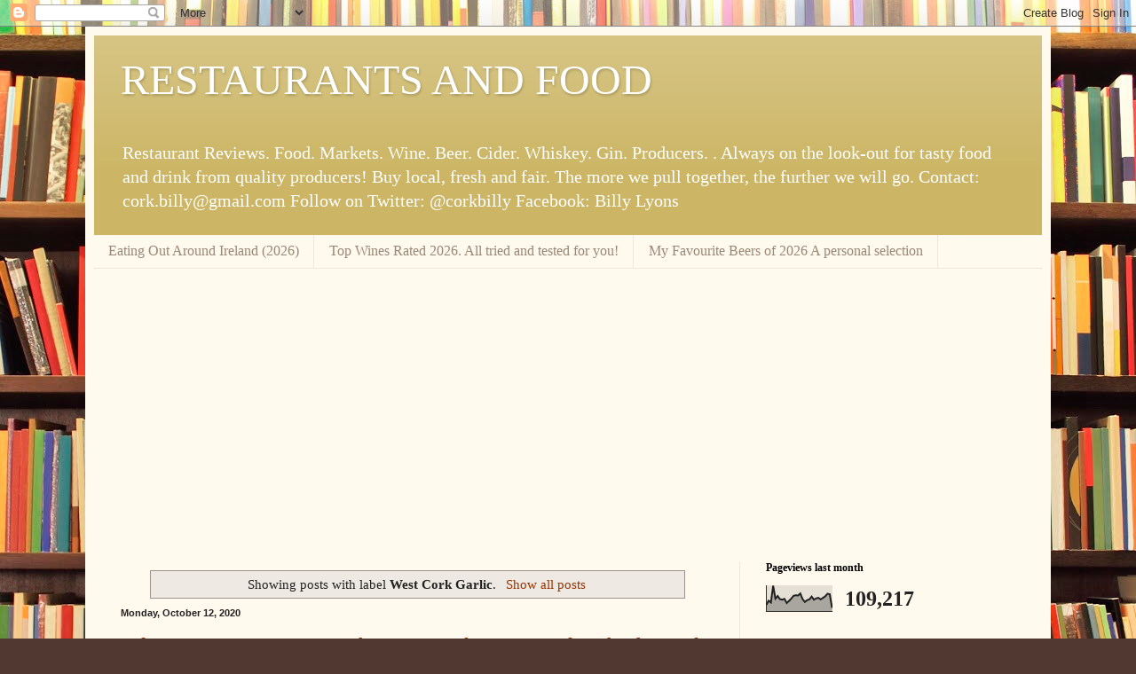

--- FILE ---
content_type: text/html; charset=UTF-8
request_url: https://www.corkbilly.com/search/label/West%20Cork%20Garlic
body_size: 31445
content:
<!DOCTYPE html>
<html class='v2' dir='ltr' lang='en'>
<head>
<link href='https://www.blogger.com/static/v1/widgets/335934321-css_bundle_v2.css' rel='stylesheet' type='text/css'/>
<meta content='width=1100' name='viewport'/>
<meta content='text/html; charset=UTF-8' http-equiv='Content-Type'/>
<meta content='blogger' name='generator'/>
<link href='https://www.corkbilly.com/favicon.ico' rel='icon' type='image/x-icon'/>
<link href='https://www.corkbilly.com/search/label/West%20Cork%20Garlic' rel='canonical'/>
<link rel="alternate" type="application/atom+xml" title="RESTAURANTS AND FOOD - Atom" href="https://www.corkbilly.com/feeds/posts/default" />
<link rel="alternate" type="application/rss+xml" title="RESTAURANTS AND FOOD - RSS" href="https://www.corkbilly.com/feeds/posts/default?alt=rss" />
<link rel="service.post" type="application/atom+xml" title="RESTAURANTS AND FOOD - Atom" href="https://www.blogger.com/feeds/1986467256420488584/posts/default" />
<link rel="me" href="https://www.blogger.com/profile/15933392103405339530" />
<!--Can't find substitution for tag [blog.ieCssRetrofitLinks]-->
<meta content='A Blog about food, wine, dining out, farmers markets, Cork, Ireland' name='description'/>
<meta content='https://www.corkbilly.com/search/label/West%20Cork%20Garlic' property='og:url'/>
<meta content='RESTAURANTS AND FOOD' property='og:title'/>
<meta content='A Blog about food, wine, dining out, farmers markets, Cork, Ireland' property='og:description'/>
<title>RESTAURANTS AND FOOD: West Cork Garlic</title>
<style id='page-skin-1' type='text/css'><!--
/*
-----------------------------------------------
Blogger Template Style
Name:     Simple
Designer: Blogger
URL:      www.blogger.com
----------------------------------------------- */
/* Content
----------------------------------------------- */
body {
font: normal normal 14px Georgia, Utopia, 'Palatino Linotype', Palatino, serif;
color: #222222;
background: #513831 url(//themes.googleusercontent.com/image?id=1KH22PlFqsiVYxboQNAoJjYmRbw5M4REHmdJbHT5M2x9zVMGrCqwSjZvaQW_A10KPc6Il) repeat scroll top center /* Credit: luoman (https://www.istockphoto.com/googleimages.php?id=11394138&amp;platform=blogger) */;
padding: 0 40px 40px 40px;
}
html body .region-inner {
min-width: 0;
max-width: 100%;
width: auto;
}
h2 {
font-size: 22px;
}
a:link {
text-decoration:none;
color: #993300;
}
a:visited {
text-decoration:none;
color: #888888;
}
a:hover {
text-decoration:underline;
color: #ff1900;
}
.body-fauxcolumn-outer .fauxcolumn-inner {
background: transparent none repeat scroll top left;
_background-image: none;
}
.body-fauxcolumn-outer .cap-top {
position: absolute;
z-index: 1;
height: 400px;
width: 100%;
}
.body-fauxcolumn-outer .cap-top .cap-left {
width: 100%;
background: transparent none repeat-x scroll top left;
_background-image: none;
}
.content-outer {
-moz-box-shadow: 0 0 40px rgba(0, 0, 0, .15);
-webkit-box-shadow: 0 0 5px rgba(0, 0, 0, .15);
-goog-ms-box-shadow: 0 0 10px #333333;
box-shadow: 0 0 40px rgba(0, 0, 0, .15);
margin-bottom: 1px;
}
.content-inner {
padding: 10px 10px;
}
.content-inner {
background-color: #fff9ee;
}
/* Header
----------------------------------------------- */
.header-outer {
background: #ccb666 url(https://resources.blogblog.com/blogblog/data/1kt/simple/gradients_light.png) repeat-x scroll 0 -400px;
_background-image: none;
}
.Header h1 {
font: normal normal 48px Georgia, Utopia, 'Palatino Linotype', Palatino, serif;
color: #ffffff;
text-shadow: 1px 2px 3px rgba(0, 0, 0, .2);
}
.Header h1 a {
color: #ffffff;
}
.Header .description {
font-size: 140%;
color: #ffffff;
}
.header-inner .Header .titlewrapper {
padding: 22px 30px;
}
.header-inner .Header .descriptionwrapper {
padding: 0 30px;
}
/* Tabs
----------------------------------------------- */
.tabs-inner .section:first-child {
border-top: 0 solid #eee5dd;
}
.tabs-inner .section:first-child ul {
margin-top: -0;
border-top: 0 solid #eee5dd;
border-left: 0 solid #eee5dd;
border-right: 0 solid #eee5dd;
}
.tabs-inner .widget ul {
background: #fff9ee none repeat-x scroll 0 -800px;
_background-image: none;
border-bottom: 1px solid #eee5dd;
margin-top: 0;
margin-left: -30px;
margin-right: -30px;
}
.tabs-inner .widget li a {
display: inline-block;
padding: .6em 1em;
font: normal normal 16px Georgia, Utopia, 'Palatino Linotype', Palatino, serif;
color: #998877;
border-left: 1px solid #fff9ee;
border-right: 1px solid #eee5dd;
}
.tabs-inner .widget li:first-child a {
border-left: none;
}
.tabs-inner .widget li.selected a, .tabs-inner .widget li a:hover {
color: #000000;
background-color: #fff9ee;
text-decoration: none;
}
/* Columns
----------------------------------------------- */
.main-outer {
border-top: 0 solid #eee5dd;
}
.fauxcolumn-left-outer .fauxcolumn-inner {
border-right: 1px solid #eee5dd;
}
.fauxcolumn-right-outer .fauxcolumn-inner {
border-left: 1px solid #eee5dd;
}
/* Headings
----------------------------------------------- */
div.widget > h2,
div.widget h2.title {
margin: 0 0 1em 0;
font: normal bold 12px Georgia, Utopia, 'Palatino Linotype', Palatino, serif;
color: #000000;
}
/* Widgets
----------------------------------------------- */
.widget .zippy {
color: #999999;
text-shadow: 2px 2px 1px rgba(0, 0, 0, .1);
}
.widget .popular-posts ul {
list-style: none;
}
/* Posts
----------------------------------------------- */
h2.date-header {
font: normal bold 11px Arial, Tahoma, Helvetica, FreeSans, sans-serif;
}
.date-header span {
background-color: transparent;
color: #222222;
padding: inherit;
letter-spacing: inherit;
margin: inherit;
}
.main-inner {
padding-top: 30px;
padding-bottom: 30px;
}
.main-inner .column-center-inner {
padding: 0 15px;
}
.main-inner .column-center-inner .section {
margin: 0 15px;
}
.post {
margin: 0 0 25px 0;
}
h3.post-title, .comments h4 {
font: normal normal 24px Georgia, Utopia, 'Palatino Linotype', Palatino, serif;
margin: .75em 0 0;
}
.post-body {
font-size: 110%;
line-height: 1.4;
position: relative;
}
.post-body img, .post-body .tr-caption-container, .Profile img, .Image img,
.BlogList .item-thumbnail img {
padding: 2px;
background: #ffffff;
border: 1px solid #eeeeee;
-moz-box-shadow: 1px 1px 5px rgba(0, 0, 0, .1);
-webkit-box-shadow: 1px 1px 5px rgba(0, 0, 0, .1);
box-shadow: 1px 1px 5px rgba(0, 0, 0, .1);
}
.post-body img, .post-body .tr-caption-container {
padding: 5px;
}
.post-body .tr-caption-container {
color: #222222;
}
.post-body .tr-caption-container img {
padding: 0;
background: transparent;
border: none;
-moz-box-shadow: 0 0 0 rgba(0, 0, 0, .1);
-webkit-box-shadow: 0 0 0 rgba(0, 0, 0, .1);
box-shadow: 0 0 0 rgba(0, 0, 0, .1);
}
.post-header {
margin: 0 0 1.5em;
line-height: 1.6;
font-size: 90%;
}
.post-footer {
margin: 20px -2px 0;
padding: 5px 10px;
color: #666555;
background-color: #eee9dd;
border-bottom: 1px solid #eeeeee;
line-height: 1.6;
font-size: 90%;
}
#comments .comment-author {
padding-top: 1.5em;
border-top: 1px solid #eee5dd;
background-position: 0 1.5em;
}
#comments .comment-author:first-child {
padding-top: 0;
border-top: none;
}
.avatar-image-container {
margin: .2em 0 0;
}
#comments .avatar-image-container img {
border: 1px solid #eeeeee;
}
/* Comments
----------------------------------------------- */
.comments .comments-content .icon.blog-author {
background-repeat: no-repeat;
background-image: url([data-uri]);
}
.comments .comments-content .loadmore a {
border-top: 1px solid #999999;
border-bottom: 1px solid #999999;
}
.comments .comment-thread.inline-thread {
background-color: #eee9dd;
}
.comments .continue {
border-top: 2px solid #999999;
}
/* Accents
---------------------------------------------- */
.section-columns td.columns-cell {
border-left: 1px solid #eee5dd;
}
.blog-pager {
background: transparent none no-repeat scroll top center;
}
.blog-pager-older-link, .home-link,
.blog-pager-newer-link {
background-color: #fff9ee;
padding: 5px;
}
.footer-outer {
border-top: 0 dashed #bbbbbb;
}
/* Mobile
----------------------------------------------- */
body.mobile  {
background-size: auto;
}
.mobile .body-fauxcolumn-outer {
background: transparent none repeat scroll top left;
}
.mobile .body-fauxcolumn-outer .cap-top {
background-size: 100% auto;
}
.mobile .content-outer {
-webkit-box-shadow: 0 0 3px rgba(0, 0, 0, .15);
box-shadow: 0 0 3px rgba(0, 0, 0, .15);
}
.mobile .tabs-inner .widget ul {
margin-left: 0;
margin-right: 0;
}
.mobile .post {
margin: 0;
}
.mobile .main-inner .column-center-inner .section {
margin: 0;
}
.mobile .date-header span {
padding: 0.1em 10px;
margin: 0 -10px;
}
.mobile h3.post-title {
margin: 0;
}
.mobile .blog-pager {
background: transparent none no-repeat scroll top center;
}
.mobile .footer-outer {
border-top: none;
}
.mobile .main-inner, .mobile .footer-inner {
background-color: #fff9ee;
}
.mobile-index-contents {
color: #222222;
}
.mobile-link-button {
background-color: #993300;
}
.mobile-link-button a:link, .mobile-link-button a:visited {
color: #ffffff;
}
.mobile .tabs-inner .section:first-child {
border-top: none;
}
.mobile .tabs-inner .PageList .widget-content {
background-color: #fff9ee;
color: #000000;
border-top: 1px solid #eee5dd;
border-bottom: 1px solid #eee5dd;
}
.mobile .tabs-inner .PageList .widget-content .pagelist-arrow {
border-left: 1px solid #eee5dd;
}

--></style>
<style id='template-skin-1' type='text/css'><!--
body {
min-width: 1088px;
}
.content-outer, .content-fauxcolumn-outer, .region-inner {
min-width: 1088px;
max-width: 1088px;
_width: 1088px;
}
.main-inner .columns {
padding-left: 0;
padding-right: 341px;
}
.main-inner .fauxcolumn-center-outer {
left: 0;
right: 341px;
/* IE6 does not respect left and right together */
_width: expression(this.parentNode.offsetWidth -
parseInt("0") -
parseInt("341px") + 'px');
}
.main-inner .fauxcolumn-left-outer {
width: 0;
}
.main-inner .fauxcolumn-right-outer {
width: 341px;
}
.main-inner .column-left-outer {
width: 0;
right: 100%;
margin-left: -0;
}
.main-inner .column-right-outer {
width: 341px;
margin-right: -341px;
}
#layout {
min-width: 0;
}
#layout .content-outer {
min-width: 0;
width: 800px;
}
#layout .region-inner {
min-width: 0;
width: auto;
}
body#layout div.add_widget {
padding: 8px;
}
body#layout div.add_widget a {
margin-left: 32px;
}
--></style>
<style>
    body {background-image:url(\/\/themes.googleusercontent.com\/image?id=1KH22PlFqsiVYxboQNAoJjYmRbw5M4REHmdJbHT5M2x9zVMGrCqwSjZvaQW_A10KPc6Il);}
    
@media (max-width: 200px) { body {background-image:url(\/\/themes.googleusercontent.com\/image?id=1KH22PlFqsiVYxboQNAoJjYmRbw5M4REHmdJbHT5M2x9zVMGrCqwSjZvaQW_A10KPc6Il&options=w200);}}
@media (max-width: 400px) and (min-width: 201px) { body {background-image:url(\/\/themes.googleusercontent.com\/image?id=1KH22PlFqsiVYxboQNAoJjYmRbw5M4REHmdJbHT5M2x9zVMGrCqwSjZvaQW_A10KPc6Il&options=w400);}}
@media (max-width: 800px) and (min-width: 401px) { body {background-image:url(\/\/themes.googleusercontent.com\/image?id=1KH22PlFqsiVYxboQNAoJjYmRbw5M4REHmdJbHT5M2x9zVMGrCqwSjZvaQW_A10KPc6Il&options=w800);}}
@media (max-width: 1200px) and (min-width: 801px) { body {background-image:url(\/\/themes.googleusercontent.com\/image?id=1KH22PlFqsiVYxboQNAoJjYmRbw5M4REHmdJbHT5M2x9zVMGrCqwSjZvaQW_A10KPc6Il&options=w1200);}}
/* Last tag covers anything over one higher than the previous max-size cap. */
@media (min-width: 1201px) { body {background-image:url(\/\/themes.googleusercontent.com\/image?id=1KH22PlFqsiVYxboQNAoJjYmRbw5M4REHmdJbHT5M2x9zVMGrCqwSjZvaQW_A10KPc6Il&options=w1600);}}
  </style>
<link href='https://www.blogger.com/dyn-css/authorization.css?targetBlogID=1986467256420488584&amp;zx=65b64a7b-d938-4c2b-ac21-913c42cf876b' media='none' onload='if(media!=&#39;all&#39;)media=&#39;all&#39;' rel='stylesheet'/><noscript><link href='https://www.blogger.com/dyn-css/authorization.css?targetBlogID=1986467256420488584&amp;zx=65b64a7b-d938-4c2b-ac21-913c42cf876b' rel='stylesheet'/></noscript>
<meta name='google-adsense-platform-account' content='ca-host-pub-1556223355139109'/>
<meta name='google-adsense-platform-domain' content='blogspot.com'/>

<script async src="https://pagead2.googlesyndication.com/pagead/js/adsbygoogle.js?client=ca-pub-3864177931970233&host=ca-host-pub-1556223355139109" crossorigin="anonymous"></script>

<!-- data-ad-client=ca-pub-3864177931970233 -->

</head>
<body class='loading variant-literate'>
<div class='navbar section' id='navbar' name='Navbar'><div class='widget Navbar' data-version='1' id='Navbar1'><script type="text/javascript">
    function setAttributeOnload(object, attribute, val) {
      if(window.addEventListener) {
        window.addEventListener('load',
          function(){ object[attribute] = val; }, false);
      } else {
        window.attachEvent('onload', function(){ object[attribute] = val; });
      }
    }
  </script>
<div id="navbar-iframe-container"></div>
<script type="text/javascript" src="https://apis.google.com/js/platform.js"></script>
<script type="text/javascript">
      gapi.load("gapi.iframes:gapi.iframes.style.bubble", function() {
        if (gapi.iframes && gapi.iframes.getContext) {
          gapi.iframes.getContext().openChild({
              url: 'https://www.blogger.com/navbar/1986467256420488584?origin\x3dhttps://www.corkbilly.com',
              where: document.getElementById("navbar-iframe-container"),
              id: "navbar-iframe"
          });
        }
      });
    </script><script type="text/javascript">
(function() {
var script = document.createElement('script');
script.type = 'text/javascript';
script.src = '//pagead2.googlesyndication.com/pagead/js/google_top_exp.js';
var head = document.getElementsByTagName('head')[0];
if (head) {
head.appendChild(script);
}})();
</script>
</div></div>
<div itemscope='itemscope' itemtype='http://schema.org/Blog' style='display: none;'>
<meta content='RESTAURANTS AND FOOD' itemprop='name'/>
<meta content='A Blog about food, wine, dining out, farmers markets, Cork, Ireland' itemprop='description'/>
</div>
<div class='body-fauxcolumns'>
<div class='fauxcolumn-outer body-fauxcolumn-outer'>
<div class='cap-top'>
<div class='cap-left'></div>
<div class='cap-right'></div>
</div>
<div class='fauxborder-left'>
<div class='fauxborder-right'></div>
<div class='fauxcolumn-inner'>
</div>
</div>
<div class='cap-bottom'>
<div class='cap-left'></div>
<div class='cap-right'></div>
</div>
</div>
</div>
<div class='content'>
<div class='content-fauxcolumns'>
<div class='fauxcolumn-outer content-fauxcolumn-outer'>
<div class='cap-top'>
<div class='cap-left'></div>
<div class='cap-right'></div>
</div>
<div class='fauxborder-left'>
<div class='fauxborder-right'></div>
<div class='fauxcolumn-inner'>
</div>
</div>
<div class='cap-bottom'>
<div class='cap-left'></div>
<div class='cap-right'></div>
</div>
</div>
</div>
<div class='content-outer'>
<div class='content-cap-top cap-top'>
<div class='cap-left'></div>
<div class='cap-right'></div>
</div>
<div class='fauxborder-left content-fauxborder-left'>
<div class='fauxborder-right content-fauxborder-right'></div>
<div class='content-inner'>
<header>
<div class='header-outer'>
<div class='header-cap-top cap-top'>
<div class='cap-left'></div>
<div class='cap-right'></div>
</div>
<div class='fauxborder-left header-fauxborder-left'>
<div class='fauxborder-right header-fauxborder-right'></div>
<div class='region-inner header-inner'>
<div class='header section' id='header' name='Header'><div class='widget Header' data-version='1' id='Header1'>
<div id='header-inner'>
<div class='titlewrapper'>
<h1 class='title'>
<a href='https://www.corkbilly.com/'>
RESTAURANTS AND FOOD
</a>
</h1>
</div>
<div class='descriptionwrapper'>
<p class='description'><span>Restaurant Reviews. Food. Markets. Wine. Beer. Cider. Whiskey. Gin. Producers. . Always on the look-out for tasty food and drink from quality producers! Buy local, fresh and fair. The more we pull together, the further we will go.  Contact: cork.billy@gmail.com  Follow on Twitter: @corkbilly
Facebook: Billy Lyons</span></p>
</div>
</div>
</div></div>
</div>
</div>
<div class='header-cap-bottom cap-bottom'>
<div class='cap-left'></div>
<div class='cap-right'></div>
</div>
</div>
</header>
<div class='tabs-outer'>
<div class='tabs-cap-top cap-top'>
<div class='cap-left'></div>
<div class='cap-right'></div>
</div>
<div class='fauxborder-left tabs-fauxborder-left'>
<div class='fauxborder-right tabs-fauxborder-right'></div>
<div class='region-inner tabs-inner'>
<div class='tabs section' id='crosscol' name='Cross-Column'><div class='widget PageList' data-version='1' id='PageList2'>
<h2>Pages</h2>
<div class='widget-content'>
<ul>
<li>
<a href='https://www.corkbilly.com/p/restaurant-reviews.html'>Eating Out Around Ireland (2026)</a>
</li>
<li>
<a href='https://www.corkbilly.com/p/blog-page_4.html'>Top Wines Rated 2026. All tried and tested for you! </a>
</li>
<li>
<a href='https://www.corkbilly.com/p/2024-beer-of-week-index-week-by-week.html'> My Favourite Beers of 2026 A personal selection</a>
</li>
</ul>
<div class='clear'></div>
</div>
</div></div>
<div class='tabs no-items section' id='crosscol-overflow' name='Cross-Column 2'></div>
</div>
</div>
<div class='tabs-cap-bottom cap-bottom'>
<div class='cap-left'></div>
<div class='cap-right'></div>
</div>
</div>
<div class='main-outer'>
<div class='main-cap-top cap-top'>
<div class='cap-left'></div>
<div class='cap-right'></div>
</div>
<div class='fauxborder-left main-fauxborder-left'>
<div class='fauxborder-right main-fauxborder-right'></div>
<div class='region-inner main-inner'>
<div class='columns fauxcolumns'>
<div class='fauxcolumn-outer fauxcolumn-center-outer'>
<div class='cap-top'>
<div class='cap-left'></div>
<div class='cap-right'></div>
</div>
<div class='fauxborder-left'>
<div class='fauxborder-right'></div>
<div class='fauxcolumn-inner'>
</div>
</div>
<div class='cap-bottom'>
<div class='cap-left'></div>
<div class='cap-right'></div>
</div>
</div>
<div class='fauxcolumn-outer fauxcolumn-left-outer'>
<div class='cap-top'>
<div class='cap-left'></div>
<div class='cap-right'></div>
</div>
<div class='fauxborder-left'>
<div class='fauxborder-right'></div>
<div class='fauxcolumn-inner'>
</div>
</div>
<div class='cap-bottom'>
<div class='cap-left'></div>
<div class='cap-right'></div>
</div>
</div>
<div class='fauxcolumn-outer fauxcolumn-right-outer'>
<div class='cap-top'>
<div class='cap-left'></div>
<div class='cap-right'></div>
</div>
<div class='fauxborder-left'>
<div class='fauxborder-right'></div>
<div class='fauxcolumn-inner'>
</div>
</div>
<div class='cap-bottom'>
<div class='cap-left'></div>
<div class='cap-right'></div>
</div>
</div>
<!-- corrects IE6 width calculation -->
<div class='columns-inner'>
<div class='column-center-outer'>
<div class='column-center-inner'>
<div class='main section' id='main' name='Main'><div class='widget Blog' data-version='1' id='Blog1'>
<div class='blog-posts hfeed'>
<div class='status-msg-wrap'>
<div class='status-msg-body'>
Showing posts with label <b>West Cork Garlic</b>. <a href="https://www.corkbilly.com/">Show all posts</a>
</div>
<div class='status-msg-border'>
<div class='status-msg-bg'>
<div class='status-msg-hidden'>Showing posts with label <b>West Cork Garlic</b>. <a href="https://www.corkbilly.com/">Show all posts</a></div>
</div>
</div>
</div>
<div style='clear: both;'></div>

          <div class="date-outer">
        
<h2 class='date-header'><span>Monday, October 12, 2020</span></h2>

          <div class="date-posts">
        
<div class='post-outer'>
<div class='post hentry uncustomized-post-template' itemprop='blogPost' itemscope='itemscope' itemtype='http://schema.org/BlogPosting'>
<meta content='https://blogger.googleusercontent.com/img/b/R29vZ2xl/AVvXsEj4r07JK64bKEChP72GKJqLmVH908uSDyvvR5-7-3ffruuEkgjEh6jSA2qZiDeST_U6jq3oXkvxtga6-ekG_Bu8BF0N664Cw_UUcmU3e55KbmSuhgH9tNYz9HPdSjq4pLRx3wGt9Z-wnUI/w594-h640/1a+Scar+20201009_172010.jpg' itemprop='image_url'/>
<meta content='1986467256420488584' itemprop='blogId'/>
<meta content='1644436458704771887' itemprop='postId'/>
<a name='1644436458704771887'></a>
<h3 class='post-title entry-title' itemprop='name'>
<a href='https://www.corkbilly.com/2020/10/nduja-in-newcestown-on-west-cork-pizza.html'>Nduja in Newcestown.  On the West Cork Pizza Trail with The Curly Stu</a>
</h3>
<div class='post-header'>
<div class='post-header-line-1'></div>
</div>
<div class='post-body entry-content' id='post-body-1644436458704771887' itemprop='articleBody'>
<p><span face="Arial, Helvetica, sans-serif" style="background-color: white; color: #222222;"><b><span style="font-size: x-large;">Nduja in Newcestown.&nbsp;</span></b></span></p><p><span face="Arial, Helvetica, sans-serif" style="background-color: white; color: #222222;"><b><span style="font-size: large;"><i>On the West Cork Pizza Trail with The Curly Stu</i></span></b></span></p><p class="p1" style="background-color: white; color: #1a1a1a; font-stretch: normal; font-variant-east-asian: normal; font-variant-numeric: normal; line-height: normal; margin: 0px 0px 12px;"><span style="font-family: verdana; font-size: medium;"></span></p><table align="center" cellpadding="0" cellspacing="0" class="tr-caption-container" style="margin-left: auto; margin-right: auto;"><tbody><tr><td style="text-align: center;"><a href="https://blogger.googleusercontent.com/img/b/R29vZ2xl/AVvXsEj4r07JK64bKEChP72GKJqLmVH908uSDyvvR5-7-3ffruuEkgjEh6jSA2qZiDeST_U6jq3oXkvxtga6-ekG_Bu8BF0N664Cw_UUcmU3e55KbmSuhgH9tNYz9HPdSjq4pLRx3wGt9Z-wnUI/s2048/1a+Scar+20201009_172010.jpg" style="margin-left: auto; margin-right: auto;"><img border="0" data-original-height="2048" data-original-width="1898" height="640" src="https://blogger.googleusercontent.com/img/b/R29vZ2xl/AVvXsEj4r07JK64bKEChP72GKJqLmVH908uSDyvvR5-7-3ffruuEkgjEh6jSA2qZiDeST_U6jq3oXkvxtga6-ekG_Bu8BF0N664Cw_UUcmU3e55KbmSuhgH9tNYz9HPdSjq4pLRx3wGt9Z-wnUI/w594-h640/1a+Scar+20201009_172010.jpg" width="594" /></a></td></tr><tr><td class="tr-caption" style="text-align: center;"><span style="color: #1a1a1a; font-size: large; text-align: left;">Scamorza</span></td></tr></tbody></table><span style="font-family: verdana; font-size: medium;"><br />The Curly Stu is bringing a touch of Naples to a trio of mid and west Cork villages. We called to Newcestown last Friday evening to see what all the fuss is all about. Stuart Bowes is the man behind The Curly Stu and, we know, from his many years as Head Chef at Barnabrow House, that the Scot is a good one.</span><p></p><div class="separator" style="clear: both; text-align: center;"><span style="font-family: verdana; font-size: medium;"><a href="https://blogger.googleusercontent.com/img/b/R29vZ2xl/AVvXsEhrzxirDpLHsc_uCaCMT-P9d-p2iocCE33YqQSjx0loskl3hhajXsrrurYn3iuubdTOlRe6LcEn-YQCcR2WFNBLODN_8O8wydz4iiXAqG6T9gJs0yB2kmpX7ijzQoGTIJIggHhAxLC5FKs/s2048/1a20201009_172656.jpg" style="clear: right; float: right; margin-bottom: 1em; margin-left: 1em;"><img border="0" data-original-height="2048" data-original-width="1654" height="320" src="https://blogger.googleusercontent.com/img/b/R29vZ2xl/AVvXsEhrzxirDpLHsc_uCaCMT-P9d-p2iocCE33YqQSjx0loskl3hhajXsrrurYn3iuubdTOlRe6LcEn-YQCcR2WFNBLODN_8O8wydz4iiXAqG6T9gJs0yB2kmpX7ijzQoGTIJIggHhAxLC5FKs/s320/1a20201009_172656.jpg" /></a></span></div><span style="font-family: verdana; font-size: medium;"><br /></span><p></p><p class="p1" style="background-color: white; color: #1a1a1a; font-stretch: normal; font-variant-east-asian: normal; font-variant-numeric: normal; line-height: normal; margin: 0px 0px 12px;"><span style="font-family: verdana; font-size: medium;">He told me: "I left Barnabrow at the end of August so I&#8217;m doing the pizzas Wednesdays in Castletownkenneigh (small country pub, Cookies, near my home beside Coppeen). Friday nights I'm in Newcestown in O&#8217;Mahony's Bar car park and Sunday evenings in Cloughduv in the Spreading Chestnut pub car park, all from 5-8.''&nbsp; He keeps Saturdays free for all kinds of private parties and gigs.</span></p><p class="p1" style="background-color: white; color: #1a1a1a; font-stretch: normal; font-variant-east-asian: normal; font-variant-numeric: normal; line-height: normal; margin: 0px 0px 12px;"><span style="font-family: verdana; font-size: medium;">He has a regular menu posted up on the side of his converted horse-box and every session he has at least one special and they can indeed be very special. The regulars include Margherita and Pepperoni, both very popular with the younger generation. Also in Newcestown, his Nduja (spicy salami on a&nbsp;Margherita base with fresh chilli, red onion and chilli oil) and his&nbsp; Smoked Scamorza cheese (again&nbsp;on a&nbsp;Margherita base with roast piquillo peppers and West Cork Garlic scape pesto).</span></p><p class="p1" style="background-color: white; color: #1a1a1a; font-stretch: normal; font-variant-east-asian: normal; font-variant-numeric: normal; line-height: normal; margin: 0px 0px 12px;"><span style="font-family: verdana; font-size: medium;"></span></p><table align="center" cellpadding="0" cellspacing="0" class="tr-caption-container" style="margin-left: auto; margin-right: auto;"><tbody><tr><td style="text-align: center;"><a href="https://blogger.googleusercontent.com/img/b/R29vZ2xl/AVvXsEhJEB9rlJLieAQS694stVe-flcezVaB54POmu31ANfmvEwatwpcmoO3KA41aooEREnpOzman6RJSZ-ii_VKVO8zgpMSsqhhZtkV9eE_0D83x_xR6vy8hNypsCgstmipakzpqdExvV5b6N4/s2048/1a+Stop+here+20201009_171148.jpg" style="margin-left: auto; margin-right: auto;"><img border="0" data-original-height="1383" data-original-width="2048" height="432" src="https://blogger.googleusercontent.com/img/b/R29vZ2xl/AVvXsEhJEB9rlJLieAQS694stVe-flcezVaB54POmu31ANfmvEwatwpcmoO3KA41aooEREnpOzman6RJSZ-ii_VKVO8zgpMSsqhhZtkV9eE_0D83x_xR6vy8hNypsCgstmipakzpqdExvV5b6N4/w640-h432/1a+Stop+here+20201009_171148.jpg" width="640" /></a></td></tr><tr><td class="tr-caption" style="text-align: center;">O'Mahony's and the horsebox<br /></td></tr></tbody></table><span style="font-family: verdana; font-size: medium;"><br />We were early and got ourselves one of the picnic tables by the pub. A week earlier, we'd have been able to take our pizzas inside. Still the sun was out as we sat down with the Nduja. We had enjoyed one of those in Barnabrow months ago and this lived up to the memory, absolutely top class with the occasional delicious hits from the Nduja itself.</span><p></p><p class="p1" style="background-color: white; color: #1a1a1a; font-stretch: normal; font-variant-east-asian: normal; font-variant-numeric: normal; line-height: normal; margin: 0px 0px 12px;"><span style="font-family: verdana; font-size: large;"></span></p><table cellpadding="0" cellspacing="0" class="tr-caption-container" style="float: left;"><tbody><tr><td style="text-align: center;"><a href="https://blogger.googleusercontent.com/img/b/R29vZ2xl/AVvXsEgTO-G1ZZyboVU9AKBBOJmzCrx_Jz_gR7k0YGBoKSIXGVLt_DUcPFASbcHOGp9vYs9GOW-cmDtGKk5bqecIHAhGQn1FS6npP2R340A7_WSOZt_2MlBEKrTjtA-V92YdzgMCkQ7UKsDFez8/s2048/1a+Nduja+20201009_171449.jpg" style="clear: left; margin-bottom: 1em; margin-left: auto; margin-right: auto;"><img border="0" data-original-height="2048" data-original-width="1536" height="320" src="https://blogger.googleusercontent.com/img/b/R29vZ2xl/AVvXsEgTO-G1ZZyboVU9AKBBOJmzCrx_Jz_gR7k0YGBoKSIXGVLt_DUcPFASbcHOGp9vYs9GOW-cmDtGKk5bqecIHAhGQn1FS6npP2R340A7_WSOZt_2MlBEKrTjtA-V92YdzgMCkQ7UKsDFez8/s320/1a+Nduja+20201009_171449.jpg" /></a></td></tr><tr><td class="tr-caption" style="text-align: center;">Nduja<br /></td></tr></tbody></table><span style="font-family: verdana;"><br /><span style="font-size: medium;">On then to the Scamorza. Another gem with the Italian cheese a star with the peppers and that garlic scape pesto also playing leading roles. Of course in all his pizzas, that base is out of this world, great for the taste buds and, as you can read below and in his social media, for the digestion.&nbsp;</span></span><p></p><p class="p1" style="background-color: white; color: #1a1a1a; font-stretch: normal; font-variant-east-asian: normal; font-variant-numeric: normal; line-height: normal; margin: 0px 0px 12px;"><span style="font-family: verdana; font-size: medium;">At the end of the second pizza, the rain started to come down and as the evening was also rather cold, we decided that discretion was the better part of valour and made a run for it. But not before Stuart boxed a third, the special, for us. We were wondering how it would survive the 40 minute spin home.&nbsp;</span></p><p class="p2" style="background-color: white; color: #1d1d1d; font-stretch: normal; font-variant-east-asian: normal; font-variant-numeric: normal; line-height: normal; margin: 0px 0px 12px;"><span style="font-family: verdana; font-size: medium;"><span class="s1" style="color: #1a1a1a;">But not a bother.&nbsp; Just a few minutes in the oven and the&nbsp;</span>Ardsallagh goats cheese on a Margherita base with artichokes and caramelised onion ketchup came up tasty trumps. Another beauty from the Scotsman. That super base, the artichokes adding juice and texture and their unique modest flavour to the pie and the ketchup also pitching in.&nbsp;</span></p><table align="center" cellpadding="0" cellspacing="0" class="tr-caption-container" style="margin-left: auto; margin-right: auto;"><tbody><tr><td style="text-align: center;"><a href="https://blogger.googleusercontent.com/img/b/R29vZ2xl/AVvXsEipsJjo2Dxe-8Tik7ha7AvR56wD7m2jgAaudf6aDd94JGvvxWUIH-EUUcujbjD4ocSbCDs_p9-2tcHCaUWfhHCi_OLacj5HbTPyooeIHxvY6SlCI_V6SpfAerNISilYIBB1PzTPsZH-las/s320/1a20190609_163604.jpg" style="margin-left: auto; margin-right: auto;"><img border="0" data-original-height="180" data-original-width="320" height="225" src="https://blogger.googleusercontent.com/img/b/R29vZ2xl/AVvXsEipsJjo2Dxe-8Tik7ha7AvR56wD7m2jgAaudf6aDd94JGvvxWUIH-EUUcujbjD4ocSbCDs_p9-2tcHCaUWfhHCi_OLacj5HbTPyooeIHxvY6SlCI_V6SpfAerNISilYIBB1PzTPsZH-las/w400-h225/1a20190609_163604.jpg" width="400" /></a></td></tr><tr><td class="tr-caption" style="text-align: center;">Busy boys<br /></td></tr></tbody></table><span style="font-family: verdana; font-size: medium;"><br /></span><p></p><p class="p2" style="background-color: white; color: #1d1d1d; font-stretch: normal; font-variant-east-asian: normal; font-variant-numeric: normal; line-height: normal; margin: 0px 0px 12px;"><span style="font-family: verdana; font-size: medium;">So three pizzas on a Friday night and all three of the highest standard, a standard that you won't find in too many places on these islands. Skill, and attention to detail pays off, quality in quality out. Some very lucky villagers in West Cork.</span></p><p class="p4" style="background-color: white; color: #1a1a1a; font-stretch: normal; font-variant-east-asian: normal; font-variant-numeric: normal; line-height: normal; margin: 0px;"><span style="font-family: verdana; font-size: medium;"></span></p><div class="separator" style="clear: both; text-align: center;"><span style="font-family: verdana; font-size: medium;"><a href="https://blogger.googleusercontent.com/img/b/R29vZ2xl/AVvXsEjFw7ZAppEvSFLu5EPHUVcFEvMM2Ls77L2Xw1ruSidj_69QfMBCvFt-3Uc8FaHHA09fyGZkopor-vR_D40OJHzyeqhdAOvWnYiWPY5J0TKi6TvPF-T9C-faVP_04tDgSY2jdvTlOP4WaV0/s2048/1a20201009_170904.jpg" style="margin-left: 1em; margin-right: 1em;"><img border="0" data-original-height="1934" data-original-width="2048" height="604" src="https://blogger.googleusercontent.com/img/b/R29vZ2xl/AVvXsEjFw7ZAppEvSFLu5EPHUVcFEvMM2Ls77L2Xw1ruSidj_69QfMBCvFt-3Uc8FaHHA09fyGZkopor-vR_D40OJHzyeqhdAOvWnYiWPY5J0TKi6TvPF-T9C-faVP_04tDgSY2jdvTlOP4WaV0/w640-h604/1a20201009_170904.jpg" width="640" /></a></span></div><span style="font-family: verdana; font-size: medium;"><br />Stuart confessed: "I&#8217;m a man obsessed with the Neapolitan way. Since the lockdown I&#8217;ve been doing them Wednesdays, Fridays, Sundays and they were very busy! Since everywhere opened up I&#8217;ve managed to keep a lot of regulars and there&#8217;s new customers coming so it&#8217;s still going very well!"</span><p></p><p class="p5" style="background-color: white; color: #1a1a1a; font-stretch: normal; font-variant-east-asian: normal; font-variant-numeric: normal; line-height: normal; margin: 0px; min-height: 17px;"></p><table cellpadding="0" cellspacing="0" class="tr-caption-container" style="float: right;"><tbody><tr><td style="text-align: center;"><a href="https://blogger.googleusercontent.com/img/b/R29vZ2xl/AVvXsEik_MzOVGVuMpMwgQR0467QIrE3q_0TDxld08SQzpVG0Q9tS1F-jugMTGs48eOJT99H5DkjC_m1xHLF14nROILDTF8Wg31j7BqQcgDPFMqmZf30mdpXOJAh2FAgiNqH1MD7-_PxIrgTYaM/s2048/1a+Goats+20201009_181936.jpg" style="clear: right; margin-bottom: 1em; margin-left: auto; margin-right: auto;"><img border="0" data-original-height="2048" data-original-width="1535" height="320" src="https://blogger.googleusercontent.com/img/b/R29vZ2xl/AVvXsEik_MzOVGVuMpMwgQR0467QIrE3q_0TDxld08SQzpVG0Q9tS1F-jugMTGs48eOJT99H5DkjC_m1xHLF14nROILDTF8Wg31j7BqQcgDPFMqmZf30mdpXOJAh2FAgiNqH1MD7-_PxIrgTYaM/s320/1a+Goats+20201009_181936.jpg" /></a></td></tr><tr><td class="tr-caption" style="text-align: center;">Goats cheese, artichoke<br /></td></tr></tbody></table><br /><p class="p4" style="background-color: white; color: #1a1a1a; font-stretch: normal; font-variant-east-asian: normal; font-variant-numeric: normal; line-height: normal; margin: 0px;"><span style="font-family: verdana; font-size: medium;">"The dough is made in the traditional Neapolitan way, so mixed the day before and is generally always kept at room temperature, normally for 24-30 hours. They have a really nice airy puffy crust, a little soft in the middle and are cooked for 60-90 seconds at 420-450 degrees c."</span></p><p class="p5" style="background-color: white; color: #1a1a1a; font-stretch: normal; font-variant-east-asian: normal; font-variant-numeric: normal; line-height: normal; margin: 0px; min-height: 17px;"><span style="font-family: verdana; font-size: medium;"><br /></span></p><p class="p4" style="background-color: white; color: #1a1a1a; font-stretch: normal; font-variant-east-asian: normal; font-variant-numeric: normal; line-height: normal; margin: 0px;"><span style="font-family: verdana; font-size: medium;">"I&#8217;m playing around with the actual fermentation, I was using a sourdough culture before but I&#8217;ve been using a (pre ferment) called <i>poolish</i> for the last few weeks and that has given great results. I&#8217;m going to try&nbsp;<i>biga</i>&nbsp;next, which is similar to the poolish method, but with half the amount of hydration in the pre ferment."</span></p><p class="p5" style="background-color: white; color: #1a1a1a; font-stretch: normal; font-variant-east-asian: normal; font-variant-numeric: normal; line-height: normal; margin: 0px; min-height: 17px;"><span style="font-family: verdana; font-size: medium;"><br /></span></p><p class="p4" style="background-color: white; color: #1a1a1a; font-stretch: normal; font-variant-east-asian: normal; font-variant-numeric: normal; line-height: normal; margin: 0px;"><span style="font-family: verdana; font-size: medium;">"I have an Italian supplier that is really passionate about his produce!&nbsp;The flour I&#8217;m using is Molino Spadoni PZ4.&nbsp;This flour mill is very well known for their quality in pasta flour, I would have used this in London. The mill is in Ravenna, northern Italy, and only uses Italian grains that are quality controlled and checked."</span></p><p class="p5" style="background-color: white; color: #1a1a1a; font-stretch: normal; font-variant-east-asian: normal; font-variant-numeric: normal; line-height: normal; margin: 0px; min-height: 17px;"></p><div class="separator" style="clear: both; text-align: center;"><a href="https://blogger.googleusercontent.com/img/b/R29vZ2xl/AVvXsEgOXsZhpDnZfxZVo0q3UcAUR_h_bWJ-nch6Rlv_m5i8n_JlR_dCzcwLvHsy11B48YbF6jvFxesG59773MN_DNlTFbjE9m9FYvaTVPX4jIYN5TRGOG_skNFyMJRfOnZkSXg8_GWM2RVx3n4/s1334/120713107_2398492300457210_3840666282276985718_o.jpg" style="margin-left: 1em; margin-right: 1em;"><img border="0" data-original-height="1334" data-original-width="750" height="640" src="https://blogger.googleusercontent.com/img/b/R29vZ2xl/AVvXsEgOXsZhpDnZfxZVo0q3UcAUR_h_bWJ-nch6Rlv_m5i8n_JlR_dCzcwLvHsy11B48YbF6jvFxesG59773MN_DNlTFbjE9m9FYvaTVPX4jIYN5TRGOG_skNFyMJRfOnZkSXg8_GWM2RVx3n4/w360-h640/120713107_2398492300457210_3840666282276985718_o.jpg" width="360" /></a></div><br /><span style="font-family: verdana; font-size: medium;"><br /></span><p></p><p class="p4" style="background-color: white; color: #1a1a1a; font-stretch: normal; font-variant-east-asian: normal; font-variant-numeric: normal; line-height: normal; margin: 0px;"><span style="font-family: verdana; font-size: medium;">"The best thing is my supplier organises for me to get the flour straight from the mill now so it is super fresh. You can actually smell and see the difference when mixing the dough!!"</span></p><p class="p5" style="background-color: white; color: #1a1a1a; font-stretch: normal; font-variant-east-asian: normal; font-variant-numeric: normal; line-height: normal; margin: 0px; min-height: 17px;"><span style="font-family: verdana; font-size: medium;"><br /></span></p><p class="p4" style="background-color: white; color: #1a1a1a; font-stretch: normal; font-variant-east-asian: normal; font-variant-numeric: normal; line-height: normal; margin: 0px;"><span style="font-family: verdana; font-size: medium;">"I have a Sunmix mixer on order. This mixer is known for being one of the best you can buy. It can make and close the dough in 15 minutes so you are not overheating the dough with the friction. These are made to order in Italy. Fifteen long weeks I&#8217;ve been waiting so far but it is going to be well worth the wait!!"</span></p><p class="p5" style="background-color: white; color: #1a1a1a; font-stretch: normal; font-variant-east-asian: normal; font-variant-numeric: normal; line-height: normal; margin: 0px; min-height: 17px;"></p><table align="center" cellpadding="0" cellspacing="0" class="tr-caption-container" style="margin-left: auto; margin-right: auto;"><tbody><tr><td style="text-align: center;"><a href="https://blogger.googleusercontent.com/img/b/R29vZ2xl/AVvXsEiE9iB7XYUqyvIdK3tXgnvlB7Lt6WfaPuID46zKO8Vhm9dhmTzXdsq2N6vZL2ar26L4onioghgGLlJKH3eshvQ_XiJHXNXxIY-dlOtgHeumoQoukO-wKUt0GrZ9FtJutoDBoV1ceJcF1tY/s2048/1a20201009_170825.jpg" style="margin-left: auto; margin-right: auto;"><img border="0" data-original-height="1120" data-original-width="2048" height="350" src="https://blogger.googleusercontent.com/img/b/R29vZ2xl/AVvXsEiE9iB7XYUqyvIdK3tXgnvlB7Lt6WfaPuID46zKO8Vhm9dhmTzXdsq2N6vZL2ar26L4onioghgGLlJKH3eshvQ_XiJHXNXxIY-dlOtgHeumoQoukO-wKUt0GrZ9FtJutoDBoV1ceJcF1tY/w640-h350/1a20201009_170825.jpg" width="640" /></a></td></tr><tr><td class="tr-caption" style="text-align: center;">The 400 year old village has some food history!<br /></td></tr></tbody></table><br /><span style="font-family: verdana; font-size: medium;"><br /></span><p></p><p class="p4" style="background-color: white; color: #1a1a1a; font-stretch: normal; font-variant-east-asian: normal; font-variant-numeric: normal; line-height: normal; margin: 0px;"><span style="font-family: verdana; font-size: medium;">"The Fior Di Latte mozzarella is made in the Campania region - "The mother land of mozzarella" my supplier calls it. There are no chemicals in this cheese and the difference compared with most of the other mozzarellas I&#8217;ve tried is very noticeable. The cheese melts nicely and goes stringy when cooked in the high heat and doesn&#8217;t colour and go crispy!"</span></p><p class="p5" style="background-color: white; color: #1a1a1a; font-stretch: normal; font-variant-east-asian: normal; font-variant-numeric: normal; line-height: normal; margin: 0px; min-height: 17px;"></p><div class="separator" style="clear: both; text-align: center;"><a href="https://blogger.googleusercontent.com/img/b/R29vZ2xl/AVvXsEisyyLczLmaULQBD2zRxqdRk-umF7KCShKNj6Uzqj8uzb676_ZbYukPIxBH9K-OQQ0KJQU4RYUIk9s_gymcsv9kA6NLSBVbbnYErnvX8BNgzSAwLgFXfqrbkELSDdrnw5vcEqTWORIuemI/s200/1a20190609_164541.jpg" style="clear: right; float: right; margin-bottom: 1em; margin-left: 1em;"><img border="0" data-original-height="200" data-original-width="109" src="https://blogger.googleusercontent.com/img/b/R29vZ2xl/AVvXsEisyyLczLmaULQBD2zRxqdRk-umF7KCShKNj6Uzqj8uzb676_ZbYukPIxBH9K-OQQ0KJQU4RYUIk9s_gymcsv9kA6NLSBVbbnYErnvX8BNgzSAwLgFXfqrbkELSDdrnw5vcEqTWORIuemI/s0/1a20190609_164541.jpg" /></a></div><br /><span style="font-family: verdana; font-size: medium;"><br /></span><p></p><p class="p4" style="background-color: white; color: #1a1a1a; font-stretch: normal; font-variant-east-asian: normal; font-variant-numeric: normal; line-height: normal; margin: 0px;"><span style="font-family: verdana; font-size: medium;">"The tomatoes are certified organic from a company down south of Italy called Manfuso; they have good ethics and all tomatoes are canned on the same day as harvest with no added salt."</span></p><p class="p5" style="background-color: white; color: #1a1a1a; font-stretch: normal; font-variant-east-asian: normal; font-variant-numeric: normal; line-height: normal; margin: 0px; min-height: 17px;"><span style="font-family: verdana; font-size: medium;"><br /></span></p><p class="p4" style="background-color: white; color: #1a1a1a; font-stretch: normal; font-variant-east-asian: normal; font-variant-numeric: normal; line-height: normal; margin: 0px;"><span style="font-family: verdana; font-size: medium;">"I also get organic extra virgin olive oil, so straight from the first press of organic olives and with no heat."</span></p><p class="p5" style="background-color: white; color: #1a1a1a; font-stretch: normal; font-variant-east-asian: normal; font-variant-numeric: normal; line-height: normal; margin: 0px; min-height: 17px;"><span style="font-family: verdana; font-size: medium;"><br /></span></p><p class="p4" style="background-color: white; color: #1a1a1a; font-stretch: normal; font-variant-east-asian: normal; font-variant-numeric: normal; line-height: normal; margin: 0px;"><span style="font-family: verdana; font-size: medium;">"Nduja and smoked Scamorza are both becoming well known with the folks here in West Cork and both are really good quality products."</span></p><p class="p5" style="background-color: white; color: #1a1a1a; font-stretch: normal; font-variant-east-asian: normal; font-variant-numeric: normal; line-height: normal; margin: 0px; min-height: 17px;"><span style="font-family: verdana; font-size: medium;"><br /></span></p><p class="p4" style="background-color: white; color: #1a1a1a; font-stretch: normal; font-variant-east-asian: normal; font-variant-numeric: normal; line-height: normal; margin: 0px;"><span style="font-family: verdana; font-size: medium;">"And then I have Ardsallagh goats cheese, I use West Cork garlic scapes for pesto, I got a load of scapes from him at the end of the season. I have Gubbeen chorizo on the options for weddings. I used Toonsbridge Stracciatella last week for a special, I got Asparagus from Drummond House for a few weeks on special so I&#8217;m just trying to work my way around the suppliers around the general area.</span></p><p class="p5" style="background-color: white; color: #1a1a1a; font-stretch: normal; font-variant-east-asian: normal; font-variant-numeric: normal; line-height: normal; margin: 0px; min-height: 17px;"></p><table align="center" cellpadding="0" cellspacing="0" class="tr-caption-container" style="margin-left: auto; margin-right: auto;"><tbody><tr><td style="text-align: center;"><a href="https://blogger.googleusercontent.com/img/b/R29vZ2xl/AVvXsEjEq0o2tUkkgDUFAoVCg4Y7WHEC6x3TsN2-1XgtIo2FX-Y3yh4VWhSo6WfBWbP5LwkTzCgrTCV8BYZzzCKSf9-5ARA9-g2rD-55Gm6gzSKpu-_jh7M-DA8OAda4MgyfE_ppejurG44NdlE/s843/120047792_2389132761393164_2699055327077792133_o.jpg" style="margin-left: auto; margin-right: auto;"><img border="0" data-original-height="843" data-original-width="843" height="400" src="https://blogger.googleusercontent.com/img/b/R29vZ2xl/AVvXsEjEq0o2tUkkgDUFAoVCg4Y7WHEC6x3TsN2-1XgtIo2FX-Y3yh4VWhSo6WfBWbP5LwkTzCgrTCV8BYZzzCKSf9-5ARA9-g2rD-55Gm6gzSKpu-_jh7M-DA8OAda4MgyfE_ppejurG44NdlE/w400-h400/120047792_2389132761393164_2699055327077792133_o.jpg" width="400" /></a></td></tr><tr><td class="tr-caption" style="text-align: center;"><span face="system-ui, -apple-system, system-ui, &quot;.SFNSText-Regular&quot;, sans-serif" style="color: #050505; font-size: 15px; text-align: start; white-space: pre-wrap;">Toonsbridge stracciatella  special</span></td></tr></tbody></table><br /><span style="font-family: verdana; font-size: medium;"><br /></span><p></p><p class="p4" style="background-color: white; color: #1a1a1a; font-stretch: normal; font-variant-east-asian: normal; font-variant-numeric: normal; line-height: normal; margin: 0px;"><span style="font-family: verdana; font-size: medium;">"The ovens I use are Gozney Roccbox. They are easily portable and a great product that are exceptionally good at keeping the high temperature inside the oven consistent at between 420-450c to get that Neapolitan crust. Especially when I&#8217;m busy!"</span></p><p class="p6" style="background-color: white; font-stretch: normal; font-variant-east-asian: normal; font-variant-numeric: normal; line-height: normal; margin: 0px; min-height: 17px;"><span style="font-family: verdana; font-size: medium;"><br /></span></p><p class="p7" style="background-color: white; font-stretch: normal; font-variant-east-asian: normal; font-variant-numeric: normal; line-height: normal; margin: 0px;"><span style="font-family: verdana; font-size: medium;">You'll see those little ovens mounted on the counter, that is if you can take your eyes off the busy chef as he assembles and cooks and talks all at the one time. As we were quite early, we were kind of wondering what all the action was about. But it turned out he gets quite a few advance orders for collections.&nbsp;</span></p><p class="p6" style="background-color: white; font-stretch: normal; font-variant-east-asian: normal; font-variant-numeric: normal; line-height: normal; margin: 0px; min-height: 17px;"><span style="font-family: verdana; font-size: medium;"><br /></span></p><p class="p7" style="background-color: white; font-stretch: normal; font-variant-east-asian: normal; font-variant-numeric: normal; line-height: normal; margin: 0px;"><span style="font-family: verdana; font-size: medium;">Do watch out for those specials. I'll give you just two examples here.</span></p><p class="p8" style="background-color: white; color: #1d1d1d; font-stretch: normal; font-variant-east-asian: normal; font-variant-numeric: normal; line-height: normal; margin: 0px;"><span style="font-family: verdana; font-size: medium;">1 - Braised Ham hock with smoked Scamorza cheese and portobello mushrooms and then finished with a honey mustard mayonnaise.</span></p><p class="p8" style="background-color: white; font-stretch: normal; font-variant-east-asian: normal; font-variant-numeric: normal; line-height: normal; margin: 0px;"><span style="font-family: verdana; font-size: medium;"><span class="s2" style="color: black;">2 -&nbsp;</span><span style="color: #1d1d1d;">Toonsbridge stracciatella with roccbox&nbsp;</span><span style="color: #1d1d1d;">roasted tenderstem broccoli, gremolata and toasted almonds. "Really nice veggie pizza that packs a punch and full of flavour."</span></span></p><p class="p9" style="background-color: white; color: #1d1d1d; font-stretch: normal; font-variant-east-asian: normal; font-variant-numeric: normal; line-height: normal; margin: 0px; min-height: 17px;"><span style="font-family: verdana; font-size: medium;"><br /></span></p><p class="p8" style="background-color: white; color: #1d1d1d; font-stretch: normal; font-variant-east-asian: normal; font-variant-numeric: normal; line-height: normal; margin: 0px;"><span style="font-family: verdana; font-size: medium;">And you can check out others on his Insta page&nbsp;<span class="s4" style="color: #de7e2b;"><b>thecurlystu</b></span></span></p><p class="p10" style="background-color: white; color: #de7e2b; font-stretch: normal; font-variant-east-asian: normal; font-variant-numeric: normal; line-height: normal; margin: 0px; min-height: 17px;"><span style="font-family: verdana; font-size: medium;"><b></b><br /></span></p><p class="p7" style="background-color: white; font-stretch: normal; font-variant-east-asian: normal; font-variant-numeric: normal; line-height: normal; margin: 0px;"><span style="font-family: verdana; font-size: medium;">And another thing to watch out for is his offer. All the pizzas are keenly priced but best of all is the standing offer of three for &#8364;22.00, terrific value for a family meal on a Friday, a Sunday, or a Wednesday!</span></p><p class="p5" style="background-color: white; color: #1a1a1a; font-stretch: normal; font-variant-east-asian: normal; font-variant-numeric: normal; line-height: normal; margin: 0px; min-height: 17px;"><span style="font-family: verdana; font-size: medium;"><br /></span></p><p class="p5" style="background-color: white; color: #1a1a1a; font-family: Verdana; font-stretch: normal; font-variant-east-asian: normal; font-variant-numeric: normal; line-height: normal; margin: 0px; min-height: 17px;"><b><span style="font-size: x-large;"><a href="https://www.facebook.com/The-Curly-Stu-Sourdough-Pizzas-2045391085767335">The Curly Stu</a></span></b></p><p class="p5" style="background-color: white; color: #1a1a1a; font-family: Verdana; font-size: 14px; font-stretch: normal; font-variant-east-asian: normal; font-variant-numeric: normal; line-height: normal; margin: 0px; min-height: 17px;"><span face="system-ui, -apple-system, system-ui, &quot;.SFNSText-Regular&quot;, sans-serif" style="color: #050505; font-size: 15px;">085 196 0706</span></p>
<div style='clear: both;'></div>
</div>
<div class='post-footer'>
<div class='post-footer-line post-footer-line-1'>
<span class='post-author vcard'>
</span>
<span class='post-timestamp'>
at
<meta content='https://www.corkbilly.com/2020/10/nduja-in-newcestown-on-west-cork-pizza.html' itemprop='url'/>
<a class='timestamp-link' href='https://www.corkbilly.com/2020/10/nduja-in-newcestown-on-west-cork-pizza.html' rel='bookmark' title='permanent link'><abbr class='published' itemprop='datePublished' title='2020-10-12T13:54:00+01:00'>October 12, 2020</abbr></a>
</span>
<span class='post-comment-link'>
<a class='comment-link' href='https://www.blogger.com/comment/fullpage/post/1986467256420488584/1644436458704771887' onclick='javascript:window.open(this.href, "bloggerPopup", "toolbar=0,location=0,statusbar=1,menubar=0,scrollbars=yes,width=640,height=500"); return false;'>
No comments:
  </a>
</span>
<span class='post-icons'>
<span class='item-action'>
<a href='https://www.blogger.com/email-post/1986467256420488584/1644436458704771887' title='Email Post'>
<img alt='' class='icon-action' height='13' src='https://resources.blogblog.com/img/icon18_email.gif' width='18'/>
</a>
</span>
<span class='item-control blog-admin pid-1197636801'>
<a href='https://www.blogger.com/post-edit.g?blogID=1986467256420488584&postID=1644436458704771887&from=pencil' title='Edit Post'>
<img alt='' class='icon-action' height='18' src='https://resources.blogblog.com/img/icon18_edit_allbkg.gif' width='18'/>
</a>
</span>
</span>
<div class='post-share-buttons goog-inline-block'>
<a class='goog-inline-block share-button sb-email' href='https://www.blogger.com/share-post.g?blogID=1986467256420488584&postID=1644436458704771887&target=email' target='_blank' title='Email This'><span class='share-button-link-text'>Email This</span></a><a class='goog-inline-block share-button sb-blog' href='https://www.blogger.com/share-post.g?blogID=1986467256420488584&postID=1644436458704771887&target=blog' onclick='window.open(this.href, "_blank", "height=270,width=475"); return false;' target='_blank' title='BlogThis!'><span class='share-button-link-text'>BlogThis!</span></a><a class='goog-inline-block share-button sb-twitter' href='https://www.blogger.com/share-post.g?blogID=1986467256420488584&postID=1644436458704771887&target=twitter' target='_blank' title='Share to X'><span class='share-button-link-text'>Share to X</span></a><a class='goog-inline-block share-button sb-facebook' href='https://www.blogger.com/share-post.g?blogID=1986467256420488584&postID=1644436458704771887&target=facebook' onclick='window.open(this.href, "_blank", "height=430,width=640"); return false;' target='_blank' title='Share to Facebook'><span class='share-button-link-text'>Share to Facebook</span></a><a class='goog-inline-block share-button sb-pinterest' href='https://www.blogger.com/share-post.g?blogID=1986467256420488584&postID=1644436458704771887&target=pinterest' target='_blank' title='Share to Pinterest'><span class='share-button-link-text'>Share to Pinterest</span></a>
</div>
</div>
<div class='post-footer-line post-footer-line-2'>
<span class='post-labels'>
Labels:
<a href='https://www.corkbilly.com/search/label/Ardsallagh' rel='tag'>Ardsallagh</a>,
<a href='https://www.corkbilly.com/search/label/Drummond%20House' rel='tag'>Drummond House</a>,
<a href='https://www.corkbilly.com/search/label/Gozney%20Roccbox' rel='tag'>Gozney Roccbox</a>,
<a href='https://www.corkbilly.com/search/label/Gubbeen' rel='tag'>Gubbeen</a>,
<a href='https://www.corkbilly.com/search/label/pizza' rel='tag'>pizza</a>,
<a href='https://www.corkbilly.com/search/label/Sunmix' rel='tag'>Sunmix</a>,
<a href='https://www.corkbilly.com/search/label/The%20Curly%20Stu' rel='tag'>The Curly Stu</a>,
<a href='https://www.corkbilly.com/search/label/Toonsbridge' rel='tag'>Toonsbridge</a>,
<a href='https://www.corkbilly.com/search/label/West%20Cork%20Garlic' rel='tag'>West Cork Garlic</a>
</span>
</div>
<div class='post-footer-line post-footer-line-3'>
<span class='post-location'>
</span>
</div>
</div>
</div>
</div>

          </div></div>
        

          <div class="date-outer">
        
<h2 class='date-header'><span>Tuesday, September 25, 2018</span></h2>

          <div class="date-posts">
        
<div class='post-outer'>
<div class='post hentry uncustomized-post-template' itemprop='blogPost' itemscope='itemscope' itemtype='http://schema.org/BlogPosting'>
<meta content='https://blogger.googleusercontent.com/img/b/R29vZ2xl/AVvXsEgL2trNULgqPW6z01lx_5kG-4blgkIkMTb7BIzu9RJrD3jfYRl266qoMB3VzIoHOZToUEqgBAtSB5jO9dyprVDhhnFomzCja0Ih2xCiflxsoQm1AKu5Np6w-6amLouqUDbgAY1fyGyASic/s640/a20180922_175719+%25281%2529.jpg' itemprop='image_url'/>
<meta content='1986467256420488584' itemprop='blogId'/>
<meta content='5353300414544323256' itemprop='postId'/>
<a name='5353300414544323256'></a>
<h3 class='post-title entry-title' itemprop='name'>
<a href='https://www.corkbilly.com/2018/09/taste-of-week-roscoff-onion-soup.html'>Taste of the Week. Roscoff Onion Soup</a>
</h3>
<div class='post-header'>
<div class='post-header-line-1'></div>
</div>
<div class='post-body entry-content' id='post-body-5353300414544323256' itemprop='articleBody'>
<b><span style="font-size: x-large;">Taste of the Week</span><span style="font-size: large;">.</span></b><br />
<b><span style="font-size: large;">French Onion Soup</span></b><br />
<b><span style="font-size: large;">with Roscoff Onions from West Cork Garlic</span></b><br />
<table align="center" cellpadding="0" cellspacing="0" class="tr-caption-container" style="margin-left: auto; margin-right: auto; text-align: center;"><tbody>
<tr><td style="text-align: center;"><a href="https://blogger.googleusercontent.com/img/b/R29vZ2xl/AVvXsEgL2trNULgqPW6z01lx_5kG-4blgkIkMTb7BIzu9RJrD3jfYRl266qoMB3VzIoHOZToUEqgBAtSB5jO9dyprVDhhnFomzCja0Ih2xCiflxsoQm1AKu5Np6w-6amLouqUDbgAY1fyGyASic/s1600/a20180922_175719+%25281%2529.jpg" imageanchor="1" style="margin-left: auto; margin-right: auto;"><img border="0" data-original-height="1581" data-original-width="1600" height="632" src="https://blogger.googleusercontent.com/img/b/R29vZ2xl/AVvXsEgL2trNULgqPW6z01lx_5kG-4blgkIkMTb7BIzu9RJrD3jfYRl266qoMB3VzIoHOZToUEqgBAtSB5jO9dyprVDhhnFomzCja0Ih2xCiflxsoQm1AKu5Np6w-6amLouqUDbgAY1fyGyASic/s640/a20180922_175719+%25281%2529.jpg" width="640" /></a></td></tr>
<tr><td class="tr-caption" style="text-align: center;">Le <i>Yumion Soup</i></td></tr>
</tbody></table>
Don't think this has happened before but when something is this good you just got to go with the flow. For the second week running, unprecedented, the source for my Taste of the Week is the same supplier: West Cork Garlic.<br />
<br />
Garlic was, as you might well think, was our main target when we called to see Bryn at the Bantry Market. And we did indeed buy a few varieties for planting. But Karen Coakley (of Kenmare Foodies fame) had tipped us off about these sweet melt-in-the-mouth Roscoff Onions.<br />
<div class="separator" style="clear: both; text-align: center;">
<a href="https://blogger.googleusercontent.com/img/b/R29vZ2xl/AVvXsEjQs7z4Itv9xVH1rkNHBZFJ7PpUoQc_8JuCvq14XuyL93080HmgnFr9uR3N-th7XXT6jAccf4wA_SkVHweVS_70_h2372nSZfwMQZMJcDN-b2JZU5gb_Kc5DIe1ALj5JzQt-UON1hfLVP4/s1600/aP1280133.jpg" imageanchor="1" style="clear: right; float: right; margin-bottom: 1em; margin-left: 1em;"><img border="0" data-original-height="1600" data-original-width="1070" height="200" src="https://blogger.googleusercontent.com/img/b/R29vZ2xl/AVvXsEjQs7z4Itv9xVH1rkNHBZFJ7PpUoQc_8JuCvq14XuyL93080HmgnFr9uR3N-th7XXT6jAccf4wA_SkVHweVS_70_h2372nSZfwMQZMJcDN-b2JZU5gb_Kc5DIe1ALj5JzQt-UON1hfLVP4/s200/aP1280133.jpg" width="133" /></a></div>
<br />
Like Karen, we are Francophiles, and so we had no hesitation in buying a bagful. Three were put to use this week in&nbsp; this magnificent French Onion Soup, a potage packed with tempting aromas and very satisfying flavours, and topped with baguettes slices weighed with Gruyere. I know Karen has her own recipe up online (couldn't find it at the time) but this is a mix of a&nbsp;<a href="https://www.theguardian.com/lifeandstyle/2010/feb/21/french-onion-soup-recipe-slater">Nigel Slater recipe</a> and one from an undated cookbook titled Le French (A Taste of France).<br />
<br />
If you can't make it to the West Cork Garlic stall at Bantry or Skibbereen Farmers Markets (Friday and Saturday respectively), you may order online.<br />
<br />
<div class="p3" style="background-color: white; color: #333333; font-family: Arial, Tahoma, Helvetica, FreeSans, sans-serif; font-size: 14.85px;">
<span class="s1" style="font-kerning: none;">Bryn Perrin</span></div>
<div class="p3" style="background-color: white; color: #333333; font-family: Arial, Tahoma, Helvetica, FreeSans, sans-serif; font-size: 14.85px;">
<span class="s1" style="font-kerning: none;"><a href="http://www.westcorkgarlic.com/index.html" style="color: #6699cc; text-decoration-line: none;">West Cork Garlic</a>&nbsp;<span class="Apple-converted-space">&nbsp;</span></span></div>
<div class="p3" style="background-color: white; color: #333333; font-family: Arial, Tahoma, Helvetica, FreeSans, sans-serif; font-size: 14.85px;">
<span class="s1" style="font-kerning: none;">Coolmountain West,&nbsp;</span></div>
<div class="p3" style="background-color: white; color: #333333; font-family: Arial, Tahoma, Helvetica, FreeSans, sans-serif; font-size: 14.85px;">
<span class="s1" style="font-kerning: none;">Dunmanway, West Cork, Ireland</span></div>
<div class="p4" style="background-color: white; color: #333333; font-family: Arial, Tahoma, Helvetica, FreeSans, sans-serif; font-size: 14.85px;">
<span class="s1" style="font-kerning: none;">Tel 087 133 3751, Email&nbsp;<a href="mailto:bryn@westcorkgarlic.com" style="color: #6699cc; text-decoration-line: none;"><span class="s3" style="color: darkred; font-family: &quot;tahoma&quot;; font-size: 13px; font-stretch: normal; line-height: normal;">bryn@westcorkgarlic.com</span></a></span></div>
<div style='clear: both;'></div>
</div>
<div class='post-footer'>
<div class='post-footer-line post-footer-line-1'>
<span class='post-author vcard'>
</span>
<span class='post-timestamp'>
at
<meta content='https://www.corkbilly.com/2018/09/taste-of-week-roscoff-onion-soup.html' itemprop='url'/>
<a class='timestamp-link' href='https://www.corkbilly.com/2018/09/taste-of-week-roscoff-onion-soup.html' rel='bookmark' title='permanent link'><abbr class='published' itemprop='datePublished' title='2018-09-25T16:30:00+01:00'>September 25, 2018</abbr></a>
</span>
<span class='post-comment-link'>
<a class='comment-link' href='https://www.blogger.com/comment/fullpage/post/1986467256420488584/5353300414544323256' onclick='javascript:window.open(this.href, "bloggerPopup", "toolbar=0,location=0,statusbar=1,menubar=0,scrollbars=yes,width=640,height=500"); return false;'>
No comments:
  </a>
</span>
<span class='post-icons'>
<span class='item-action'>
<a href='https://www.blogger.com/email-post/1986467256420488584/5353300414544323256' title='Email Post'>
<img alt='' class='icon-action' height='13' src='https://resources.blogblog.com/img/icon18_email.gif' width='18'/>
</a>
</span>
<span class='item-control blog-admin pid-1197636801'>
<a href='https://www.blogger.com/post-edit.g?blogID=1986467256420488584&postID=5353300414544323256&from=pencil' title='Edit Post'>
<img alt='' class='icon-action' height='18' src='https://resources.blogblog.com/img/icon18_edit_allbkg.gif' width='18'/>
</a>
</span>
</span>
<div class='post-share-buttons goog-inline-block'>
<a class='goog-inline-block share-button sb-email' href='https://www.blogger.com/share-post.g?blogID=1986467256420488584&postID=5353300414544323256&target=email' target='_blank' title='Email This'><span class='share-button-link-text'>Email This</span></a><a class='goog-inline-block share-button sb-blog' href='https://www.blogger.com/share-post.g?blogID=1986467256420488584&postID=5353300414544323256&target=blog' onclick='window.open(this.href, "_blank", "height=270,width=475"); return false;' target='_blank' title='BlogThis!'><span class='share-button-link-text'>BlogThis!</span></a><a class='goog-inline-block share-button sb-twitter' href='https://www.blogger.com/share-post.g?blogID=1986467256420488584&postID=5353300414544323256&target=twitter' target='_blank' title='Share to X'><span class='share-button-link-text'>Share to X</span></a><a class='goog-inline-block share-button sb-facebook' href='https://www.blogger.com/share-post.g?blogID=1986467256420488584&postID=5353300414544323256&target=facebook' onclick='window.open(this.href, "_blank", "height=430,width=640"); return false;' target='_blank' title='Share to Facebook'><span class='share-button-link-text'>Share to Facebook</span></a><a class='goog-inline-block share-button sb-pinterest' href='https://www.blogger.com/share-post.g?blogID=1986467256420488584&postID=5353300414544323256&target=pinterest' target='_blank' title='Share to Pinterest'><span class='share-button-link-text'>Share to Pinterest</span></a>
</div>
</div>
<div class='post-footer-line post-footer-line-2'>
<span class='post-labels'>
Labels:
<a href='https://www.corkbilly.com/search/label/French%20Onion%20Soup' rel='tag'>French Onion Soup</a>,
<a href='https://www.corkbilly.com/search/label/Taste%20of%20the%20Week' rel='tag'>Taste of the Week</a>,
<a href='https://www.corkbilly.com/search/label/West%20Cork%20Garlic' rel='tag'>West Cork Garlic</a>
</span>
</div>
<div class='post-footer-line post-footer-line-3'>
<span class='post-location'>
</span>
</div>
</div>
</div>
</div>

          </div></div>
        

          <div class="date-outer">
        
<h2 class='date-header'><span>Tuesday, September 18, 2018</span></h2>

          <div class="date-posts">
        
<div class='post-outer'>
<div class='post hentry uncustomized-post-template' itemprop='blogPost' itemscope='itemscope' itemtype='http://schema.org/BlogPosting'>
<meta content='https://blogger.googleusercontent.com/img/b/R29vZ2xl/AVvXsEjgyufdAfLJsNRcV5jlXvMpPDimgFTo7uSk4T7rG-6M1Jh_mjdDI8-NWJOxSDB977-X0-NXMHcTUklSHw9r9GiUZb7vtXqUvX84yEGa5cs7n6LAfU9CDBWdbVvGIpcwCeGoU6ja4dBloKc/s640/aP1280111.jpg' itemprop='image_url'/>
<meta content='1986467256420488584' itemprop='blogId'/>
<meta content='7440562546877149168' itemprop='postId'/>
<a name='7440562546877149168'></a>
<h3 class='post-title entry-title' itemprop='name'>
<a href='https://www.corkbilly.com/2018/09/taste-of-week-west-cork-garlic.html'>Taste of the Week. West Cork Garlic</a>
</h3>
<div class='post-header'>
<div class='post-header-line-1'></div>
</div>
<div class='post-body entry-content' id='post-body-7440562546877149168' itemprop='articleBody'>
<style type="text/css">
p.p1 {margin: 0.0px 0.0px 0.0px 0.0px; font: 16.0px 'Helvetica Neue'; color: #000000; -webkit-text-stroke: #000000; background-color: #ffffff}
p.p2 {margin: 0.0px 0.0px 0.0px 0.0px; line-height: 17.0px; font: 16.0px Arial; color: #333333; -webkit-text-stroke: #333333; background-color: #ffffff}
span.s1 {font-kerning: none}
</style>


<br />
<div class="p1">
<span class="s1"><b><span style="font-size: x-large;">Taste of the Week</span></b></span></div>
<div class="p2">
<span class="s1"><b><span style="font-size: large;">West Cork Garlic</span></b></span></div>
<table align="center" cellpadding="0" cellspacing="0" class="tr-caption-container" style="margin-left: auto; margin-right: auto; text-align: center;"><tbody>
<tr><td style="text-align: center;"><a href="https://blogger.googleusercontent.com/img/b/R29vZ2xl/AVvXsEjgyufdAfLJsNRcV5jlXvMpPDimgFTo7uSk4T7rG-6M1Jh_mjdDI8-NWJOxSDB977-X0-NXMHcTUklSHw9r9GiUZb7vtXqUvX84yEGa5cs7n6LAfU9CDBWdbVvGIpcwCeGoU6ja4dBloKc/s1600/aP1280111.jpg" imageanchor="1" style="margin-left: auto; margin-right: auto;"><img border="0" data-original-height="1200" data-original-width="1600" height="480" src="https://blogger.googleusercontent.com/img/b/R29vZ2xl/AVvXsEjgyufdAfLJsNRcV5jlXvMpPDimgFTo7uSk4T7rG-6M1Jh_mjdDI8-NWJOxSDB977-X0-NXMHcTUklSHw9r9GiUZb7vtXqUvX84yEGa5cs7n6LAfU9CDBWdbVvGIpcwCeGoU6ja4dBloKc/s640/aP1280111.jpg" width="640" /></a></td></tr>
<tr><td class="tr-caption" style="text-align: center;">Bryn of West Cork Garlic in Bantry last Friday.</td></tr>
</tbody></table>
<style type="text/css">
p.p1 {margin: 0.0px 0.0px 0.0px 0.0px; line-height: 17.0px; font: 16.0px Arial; color: #333333; -webkit-text-stroke: #333333; background-color: #ffffff}
p.p2 {margin: 0.0px 0.0px 0.0px 0.0px; line-height: 17.0px; font: 16.0px Arial; color: #333333; -webkit-text-stroke: #333333; background-color: #ffffff; min-height: 18.0px}
p.p3 {margin: 0.0px 0.0px 0.0px 0.0px; line-height: 16.0px; font: 16.0px 'Helvetica Neue'; color: #000000; -webkit-text-stroke: #000000; background-color: #ffffff}
p.p4 {margin: 0.0px 0.0px 0.0px 0.0px; line-height: 16.0px; font: 13.0px Tahoma; color: #000000; -webkit-text-stroke: #000000; background-color: #ffffff}
span.s1 {font-kerning: none}
span.s2 {font: 16.0px 'Helvetica Neue'; text-decoration: underline ; font-kerning: none; color: #000000; -webkit-text-stroke: 0px #000000}
span.s3 {font: 13.0px Tahoma; text-decoration: underline ; font-kerning: none; color: #8b0000; -webkit-text-stroke: 0px #8b0000}
</style>


<br />
<div class="p1">
<span class="s1"><b>Probably more like Taste of the Year as the garlic I bought from Bryn Perrin in last Friday&#8217;s market in Bantry were bulbs for sowing now and eating from next summer on. Though I did also get some of his Roscoff onions and am very much looking forward to tasting these over the next few days.</b></span></div>
<div class="p2">
<span class="s1"><b></b></span><br /></div>
<div class="p1">
<span class="s1"><b>But back to the garlic. Bryn, who took over the business from pioneers Axel &amp; Marye Miret (who founded the company in 2010), is quite happy to share his expertise on the subject and will give you lots of advice on planting, growing and harvesting.<span class="Apple-converted-space">&nbsp;</span></b></span></div>
<table cellpadding="0" cellspacing="0" class="tr-caption-container" style="float: right; margin-left: 1em; text-align: right;"><tbody>
<tr><td style="text-align: center;"><a href="https://blogger.googleusercontent.com/img/b/R29vZ2xl/AVvXsEhUDYBPbFwfUxixrUSetiDo1sIwFbsNB6-AfoQA-lq3DTmzEttxU406wF2vm_zRZpOd1ALHso5Ig_yODLVx3i3ZDX4fvXu-HhkjhBJB0qcMh4IMFQCX8hdcdTtFl1J9tOEtF33Opu9DVVA/s1600/aP1280139.jpg" imageanchor="1" style="clear: right; margin-bottom: 1em; margin-left: auto; margin-right: auto;"><img border="0" data-original-height="1600" data-original-width="1070" height="320" src="https://blogger.googleusercontent.com/img/b/R29vZ2xl/AVvXsEhUDYBPbFwfUxixrUSetiDo1sIwFbsNB6-AfoQA-lq3DTmzEttxU406wF2vm_zRZpOd1ALHso5Ig_yODLVx3i3ZDX4fvXu-HhkjhBJB0qcMh4IMFQCX8hdcdTtFl1J9tOEtF33Opu9DVVA/s320/aP1280139.jpg" width="214" /></a></td></tr>
<tr><td class="tr-caption" style="text-align: center;">Ready to plant</td></tr>
</tbody></table>
<div class="p2">
<span class="s1"><b></b></span><br /></div>
<div class="p1">
<span class="s1"><b>The first thing to know right now is don&#8217;t wait until the spring as most garlic is planted in late autumn and early winter, some varieties as early as September! We bought a few Lautrec and a few Grey Shallot garlics for planting and another one, the Chesnok &#173;(Hardneck). Already in the ground. Fingers crossed for summer 2019!</b></span></div>
<div class="p2">
<span class="s1"><b></b></span><br /></div>
<div class="p1">
<span class="s1"><b>If you don&#8217;t have the chance to meet Bryn at the markets (he also does Skibbereen Saturdays), do by all means check out the website as they sell garlic bulbs for kitchen and medicinal purposes - and cloves for planting so you can grow your own - all available in handy packs, delivered straight to your door. And there is a page with loads of hints on how to grow your own. And much more, including recipes and garlic gadgets!</b></span></div>
<div class="p2">
<span class="s1"><b></b></span><br /></div>
<div class="p3">
<span class="s1">Bryn Perrin</span></div>
<div class="p3">
<span class="s1"><a href="http://www.westcorkgarlic.com/index.html">West Cork Garlic</a> <span class="Apple-converted-space">&nbsp;</span></span></div>
<div class="p3">
<span class="s1">Coolmountain West,&nbsp;</span></div>
<div class="p3">
<span class="s1">Dunmanway, West Cork, Ireland</span></div>
<div class="p4">
<span class="s1">Tel 087 133 3751, Email&nbsp;<a href="mailto:bryn@westcorkgarlic.com"><span class="s3">bryn@westcorkgarlic.com</span></a></span></div>
<br />
<div class="p2">
<span class="s1"><b><span style="font-size: large;"><br /></span></b></span></div>
<br />
<div style='clear: both;'></div>
</div>
<div class='post-footer'>
<div class='post-footer-line post-footer-line-1'>
<span class='post-author vcard'>
</span>
<span class='post-timestamp'>
at
<meta content='https://www.corkbilly.com/2018/09/taste-of-week-west-cork-garlic.html' itemprop='url'/>
<a class='timestamp-link' href='https://www.corkbilly.com/2018/09/taste-of-week-west-cork-garlic.html' rel='bookmark' title='permanent link'><abbr class='published' itemprop='datePublished' title='2018-09-18T16:15:00+01:00'>September 18, 2018</abbr></a>
</span>
<span class='post-comment-link'>
<a class='comment-link' href='https://www.blogger.com/comment/fullpage/post/1986467256420488584/7440562546877149168' onclick='javascript:window.open(this.href, "bloggerPopup", "toolbar=0,location=0,statusbar=1,menubar=0,scrollbars=yes,width=640,height=500"); return false;'>
No comments:
  </a>
</span>
<span class='post-icons'>
<span class='item-action'>
<a href='https://www.blogger.com/email-post/1986467256420488584/7440562546877149168' title='Email Post'>
<img alt='' class='icon-action' height='13' src='https://resources.blogblog.com/img/icon18_email.gif' width='18'/>
</a>
</span>
<span class='item-control blog-admin pid-1197636801'>
<a href='https://www.blogger.com/post-edit.g?blogID=1986467256420488584&postID=7440562546877149168&from=pencil' title='Edit Post'>
<img alt='' class='icon-action' height='18' src='https://resources.blogblog.com/img/icon18_edit_allbkg.gif' width='18'/>
</a>
</span>
</span>
<div class='post-share-buttons goog-inline-block'>
<a class='goog-inline-block share-button sb-email' href='https://www.blogger.com/share-post.g?blogID=1986467256420488584&postID=7440562546877149168&target=email' target='_blank' title='Email This'><span class='share-button-link-text'>Email This</span></a><a class='goog-inline-block share-button sb-blog' href='https://www.blogger.com/share-post.g?blogID=1986467256420488584&postID=7440562546877149168&target=blog' onclick='window.open(this.href, "_blank", "height=270,width=475"); return false;' target='_blank' title='BlogThis!'><span class='share-button-link-text'>BlogThis!</span></a><a class='goog-inline-block share-button sb-twitter' href='https://www.blogger.com/share-post.g?blogID=1986467256420488584&postID=7440562546877149168&target=twitter' target='_blank' title='Share to X'><span class='share-button-link-text'>Share to X</span></a><a class='goog-inline-block share-button sb-facebook' href='https://www.blogger.com/share-post.g?blogID=1986467256420488584&postID=7440562546877149168&target=facebook' onclick='window.open(this.href, "_blank", "height=430,width=640"); return false;' target='_blank' title='Share to Facebook'><span class='share-button-link-text'>Share to Facebook</span></a><a class='goog-inline-block share-button sb-pinterest' href='https://www.blogger.com/share-post.g?blogID=1986467256420488584&postID=7440562546877149168&target=pinterest' target='_blank' title='Share to Pinterest'><span class='share-button-link-text'>Share to Pinterest</span></a>
</div>
</div>
<div class='post-footer-line post-footer-line-2'>
<span class='post-labels'>
Labels:
<a href='https://www.corkbilly.com/search/label/A%20Taste%20of%20West%20Cork' rel='tag'>A Taste of West Cork</a>,
<a href='https://www.corkbilly.com/search/label/Taste%20of%20the%20Week' rel='tag'>Taste of the Week</a>,
<a href='https://www.corkbilly.com/search/label/West%20Cork%20Garlic' rel='tag'>West Cork Garlic</a>
</span>
</div>
<div class='post-footer-line post-footer-line-3'>
<span class='post-location'>
</span>
</div>
</div>
</div>
</div>

          </div></div>
        

          <div class="date-outer">
        
<h2 class='date-header'><span>Monday, January 29, 2018</span></h2>

          <div class="date-posts">
        
<div class='post-outer'>
<div class='post hentry uncustomized-post-template' itemprop='blogPost' itemscope='itemscope' itemtype='http://schema.org/BlogPosting'>
<meta content='https://blogger.googleusercontent.com/img/b/R29vZ2xl/AVvXsEi2iSCyIBwG2xJ9ZSzuvbGA3EITeylvqJa8M_PMXhQhDBIvddJHc1Fu9sakujybHscBTJD5vcWHa-u5kIGmpL8SbuYROzwiadQmVWe5lbFi3DR5_5RKnw8X0hUPyMItTGFYRWbjP5RTCno/s640/26961602_375768746219414_2853690946844694264_o.jpg' itemprop='image_url'/>
<meta content='1986467256420488584' itemprop='blogId'/>
<meta content='4492558353951167692' itemprop='postId'/>
<a name='4492558353951167692'></a>
<h3 class='post-title entry-title' itemprop='name'>
<a href='https://www.corkbilly.com/2018/01/the-west-cork-burger-company-taking.html'>The West Cork Burger Company. Taking the humble burger to higher levels</a>
</h3>
<div class='post-header'>
<div class='post-header-line-1'></div>
</div>
<div class='post-body entry-content' id='post-body-4492558353951167692' itemprop='articleBody'>
<div class="p1">
<span class="s1"><b><span style="font-size: x-large;">The West Cork Burger Company</span></b></span></div>
<style type="text/css">
p.p1 {margin: 0.0px 0.0px 0.0px 0.0px; line-height: 16.0px; font: 16.0px 'Helvetica Neue'; color: #222222; -webkit-text-stroke: #222222; background-color: #ffffff}
span.s1 {font-kerning: none}
</style>



<br />
<div class="p1">
<span class="s1"><b><span style="font-size: large;">Taking the humble burger to higher levels</span></b></span></div>
<div class="p1">
<span class="s1"><br /></span></div>
<table align="center" cellpadding="0" cellspacing="0" class="tr-caption-container" style="margin-left: auto; margin-right: auto; text-align: center;"><tbody>
<tr><td style="text-align: center;"><a href="https://blogger.googleusercontent.com/img/b/R29vZ2xl/AVvXsEi2iSCyIBwG2xJ9ZSzuvbGA3EITeylvqJa8M_PMXhQhDBIvddJHc1Fu9sakujybHscBTJD5vcWHa-u5kIGmpL8SbuYROzwiadQmVWe5lbFi3DR5_5RKnw8X0hUPyMItTGFYRWbjP5RTCno/s1600/26961602_375768746219414_2853690946844694264_o.jpg" imageanchor="1" style="margin-left: auto; margin-right: auto;"><img border="0" data-original-height="1563" data-original-width="1600" height="624" src="https://blogger.googleusercontent.com/img/b/R29vZ2xl/AVvXsEi2iSCyIBwG2xJ9ZSzuvbGA3EITeylvqJa8M_PMXhQhDBIvddJHc1Fu9sakujybHscBTJD5vcWHa-u5kIGmpL8SbuYROzwiadQmVWe5lbFi3DR5_5RKnw8X0hUPyMItTGFYRWbjP5RTCno/s640/26961602_375768746219414_2853690946844694264_o.jpg" width="640" /></a></td></tr>
<tr><td class="tr-caption" style="text-align: center;">Smoked Shin of Beef Burger</td></tr>
</tbody></table>
<div class="p1">
<span class="s1">A new entrant has arrived in Washington Street, moving comfortably into the Premier League of the Burger. The early hamburger had typical ingredients of bread, vegetables, and ground meat. It is gone well beyond that now and the West Cork Burger Company, who opened in October, are elevating its status even further.</span></div>
<div class="p2">
<span class="s1"></span><br /></div>
<div class="p3">
<span class="s1"><i>A hamburger, beefburger or burger is a&nbsp;sandwich&nbsp;consisting of one or more cooked&nbsp;patties&nbsp;of&nbsp;ground meat, usually&nbsp;beef, placed inside a sliced&nbsp;bread roll&nbsp;or&nbsp;bun. The patty may be&nbsp;pan fried,&nbsp;barbecued, or&nbsp;flame broiled. Hamburgers are often served with&nbsp;cheese,&nbsp;lettuce,&nbsp;tomato,&nbsp;bacon,&nbsp;onion,&nbsp;pickles, or&nbsp;chiles;&nbsp;condiments&nbsp;such as&nbsp;mustard,&nbsp;mayonnaise,&nbsp;ketchup,&nbsp;relish, or "special sauce"; and are frequently placed on&nbsp;sesame seed buns. A hamburger topped with cheese is called a&nbsp;cheeseburger. </i>(from Wikipedia)</span></div>
<div class="p4">
<span class="s1"></span><br /></div>
<div class="p3">
<span class="s1">Last year&#8217;s Cork Burger Fest and last week's nationwide event and the competition involved have challenged burger outlets to come up with something a little different. Probably a little early to look closely at this year but last year, with food outlets and butchers joining in the spirit, certainly led to a a lot of innovation locally before Son of a Bun were declared the winner.</span></div>
<table align="center" cellpadding="0" cellspacing="0" class="tr-caption-container" style="margin-left: auto; margin-right: auto; text-align: center;"><tbody>
<tr><td style="text-align: center;"><a href="https://blogger.googleusercontent.com/img/b/R29vZ2xl/AVvXsEjWT-5El7UzrmkAAXEzG4sGoWRKbaVb8NloBY5XiXeasmcZkeA4qpez8cd4beKQYDGTwDfZOVYlQdG__kwV2gt8XvAmon3d-QdgRYl4u-C-YUIrxSkGOoAwZEa7zX_oakea9AyQbXBgjv8/s1600/26841143_376662046130084_620524645210518385_o.jpg" imageanchor="1" style="margin-left: auto; margin-right: auto;"><img border="0" data-original-height="1540" data-original-width="1600" height="616" src="https://blogger.googleusercontent.com/img/b/R29vZ2xl/AVvXsEjWT-5El7UzrmkAAXEzG4sGoWRKbaVb8NloBY5XiXeasmcZkeA4qpez8cd4beKQYDGTwDfZOVYlQdG__kwV2gt8XvAmon3d-QdgRYl4u-C-YUIrxSkGOoAwZEa7zX_oakea9AyQbXBgjv8/s640/26841143_376662046130084_620524645210518385_o.jpg" width="640" /></a></td></tr>
<tr><td class="tr-caption" style="text-align: center;">Reb-Elvis</td></tr>
</tbody></table>
<div class="p4">
<span class="s1"></span><br /></div>
<div class="p3">
<span class="s1">And innovation leads me neatly back to Washington Street where co-owner Henry Hegarty proudly introduced me to his line-up last week. No less than five burgers. Henry is planning a new menu in about six week&#8217;s time and it will be interesting to see which of the five is selected.</span></div>
<div class="p4">
<span class="s1"></span><br /></div>
<div class="p3">
<span class="s1">The early favourite, it was ahead on Wednesday, is the Reb-Elvis. &#8220;This burger comes with a serious health warning&#8221;, Henry said just as we started eating. <i>Keep your finger on speed dial to the emergency department. This burger finished the King and it may just get the better of you too! We teamed up with our friends at&nbsp;</i><a href="https://www.facebook.com/rebelchilli/?fref=mentions"><span class="s2"><i>Rebel Chilli</i></span></a><i>&nbsp;to create this monster of a burger. We call it, The Reb Elvis! A 6oz patty, peanut butter, raspberry and jalapeno jelly, smoked streaky bacon, Irish cheddar, bacon and fig jam, gherkins and pickled chilli's. Long live the King!</i></span></div>
<div class="p4">
<span class="s1"><i></i></span><br /></div>
<div class="p3">
<span class="s1">I read the detail, and kept eating. What an amazing feast for a tenner! The jelly, the jam, the heat and, of course, the meat. And the bun, soaking up the juicy bits and the flavours, wasn't half-bad either.<span class="Apple-converted-space">&nbsp;</span></span></div>
<div class="separator" style="clear: both; text-align: center;">
</div>
<div class="p4">
<span class="s1"></span><br /></div>
<div class="p3">
<span class="s1">All local. And, for the Festival Week, sides were included.<span class="Apple-converted-space">&nbsp; </span>My pick, should probably say my kick, was the Kimchi. Spot on. Shared that with CL, and got a bunch of their tasty fries in return. And I also stole some of her pickled Shiitake mushrooms.</span></div>
<div class="p4">
<span class="s1"></span><br /></div>
<div class="p3">
<span class="s1">My burger was great but we both agreed that hers probably shaded our mini-contest. And we are hoping that it will feature in the new menu. It is the Smoked Shin of Beef Burger: 6oz Patty, black garlic aioli from their friends at West Cork Garlic (great the way they support local producers), smoked chilli jam, sun dried tomato and those pickled shiitake mushrooms. Cheese too of course. This one scored big, well worth its place in the Premier League!</span></div>
<div class="p4">
<span class="s1"></span><br /></div>
<div class="p3">
<span class="s1">There is a interesting strand in the backstory here. When Henry was a young fellow (he&#8217;s not really that old yet!) and travelling with his father they often stopped&nbsp;</span>here in this premises in 6 Washington Street - for a meal. It was then known as the Delphi Palace and the new operators acknowledged that with another of their Festival Five, the Delphi Palace Burger: 6 oz lamb patty, spice rub, black garlic aioli, green chilli, aubergine pickle, rocket and spinach raita.</div>
<div class="p4">
<span class="s1"></span><br /></div>
<div class="p5">
<span class="s1">Also featured was the Chicken Avo Burger - Marinated chicken breast, avocado, tomato, bacon &amp; fig jam, sun dried tomato pesto, cos lettuce &amp; garlic mayo. Back to the east for the fifth burger, the Pork Banh Mi: 6 ounce patty, Vietnamese dipping sauce, carrot and Daikon pickle, cucumber pickle, pickled chillis, coriander, mayo.</span></div>
<div class="p6">
<span class="s1"></span><br /></div>
<div class="separator" style="clear: both; text-align: left;">
<style type="text/css">
p.p1 {margin: 0.0px 0.0px 0.0px 0.0px; line-height: 16.0px; font: 16.0px 'Helvetica Neue'; color: #222222; -webkit-text-stroke: #222222; background-color: #ffffff}
p.p2 {margin: 0.0px 0.0px 0.0px 0.0px; line-height: 16.0px; font: 16.0px 'Helvetica Neue'; color: #222222; -webkit-text-stroke: #222222; background-color: #ffffff; min-height: 18.0px}
p.p3 {margin: 0.0px 0.0px 0.0px 0.0px; line-height: 14.0px; font: 16.0px 'Helvetica Neue'; color: #000000; -webkit-text-stroke: #000000}
p.p4 {margin: 0.0px 0.0px 0.0px 0.0px; line-height: 14.0px; font: 16.0px 'Helvetica Neue'; color: #000000; -webkit-text-stroke: #000000; min-height: 18.0px}
p.p5 {margin: 0.0px 0.0px 0.0px 0.0px; line-height: 17.0px; font: 16.0px 'Helvetica Neue'; color: #1d2129; -webkit-text-stroke: #1d2129; background-color: #ffffff}
p.p6 {margin: 0.0px 0.0px 0.0px 0.0px; line-height: 17.0px; font: 16.0px 'Helvetica Neue'; color: #1d2129; -webkit-text-stroke: #1d2129; background-color: #ffffff; min-height: 18.0px}
span.s1 {font-kerning: none}
span.s2 {font-kerning: none; color: #365899; background-color: transparent; -webkit-text-stroke: 0px #365899}
</style>






















</div>
<div class="p5">
<span class="s1">Quite a line-up!</span></div>
<div class="p5">
<span class="s1"><br /></span></div>
<div class="p5">
<span class="s1">* Pics by the West Cork Burger Company.</span></div>
<div class="p1">
<span class="s1"><br /></span></div>
<div style='clear: both;'></div>
</div>
<div class='post-footer'>
<div class='post-footer-line post-footer-line-1'>
<span class='post-author vcard'>
</span>
<span class='post-timestamp'>
at
<meta content='https://www.corkbilly.com/2018/01/the-west-cork-burger-company-taking.html' itemprop='url'/>
<a class='timestamp-link' href='https://www.corkbilly.com/2018/01/the-west-cork-burger-company-taking.html' rel='bookmark' title='permanent link'><abbr class='published' itemprop='datePublished' title='2018-01-29T16:14:00Z'>January 29, 2018</abbr></a>
</span>
<span class='post-comment-link'>
<a class='comment-link' href='https://www.blogger.com/comment/fullpage/post/1986467256420488584/4492558353951167692' onclick='javascript:window.open(this.href, "bloggerPopup", "toolbar=0,location=0,statusbar=1,menubar=0,scrollbars=yes,width=640,height=500"); return false;'>
No comments:
  </a>
</span>
<span class='post-icons'>
<span class='item-action'>
<a href='https://www.blogger.com/email-post/1986467256420488584/4492558353951167692' title='Email Post'>
<img alt='' class='icon-action' height='13' src='https://resources.blogblog.com/img/icon18_email.gif' width='18'/>
</a>
</span>
<span class='item-control blog-admin pid-1197636801'>
<a href='https://www.blogger.com/post-edit.g?blogID=1986467256420488584&postID=4492558353951167692&from=pencil' title='Edit Post'>
<img alt='' class='icon-action' height='18' src='https://resources.blogblog.com/img/icon18_edit_allbkg.gif' width='18'/>
</a>
</span>
</span>
<div class='post-share-buttons goog-inline-block'>
<a class='goog-inline-block share-button sb-email' href='https://www.blogger.com/share-post.g?blogID=1986467256420488584&postID=4492558353951167692&target=email' target='_blank' title='Email This'><span class='share-button-link-text'>Email This</span></a><a class='goog-inline-block share-button sb-blog' href='https://www.blogger.com/share-post.g?blogID=1986467256420488584&postID=4492558353951167692&target=blog' onclick='window.open(this.href, "_blank", "height=270,width=475"); return false;' target='_blank' title='BlogThis!'><span class='share-button-link-text'>BlogThis!</span></a><a class='goog-inline-block share-button sb-twitter' href='https://www.blogger.com/share-post.g?blogID=1986467256420488584&postID=4492558353951167692&target=twitter' target='_blank' title='Share to X'><span class='share-button-link-text'>Share to X</span></a><a class='goog-inline-block share-button sb-facebook' href='https://www.blogger.com/share-post.g?blogID=1986467256420488584&postID=4492558353951167692&target=facebook' onclick='window.open(this.href, "_blank", "height=430,width=640"); return false;' target='_blank' title='Share to Facebook'><span class='share-button-link-text'>Share to Facebook</span></a><a class='goog-inline-block share-button sb-pinterest' href='https://www.blogger.com/share-post.g?blogID=1986467256420488584&postID=4492558353951167692&target=pinterest' target='_blank' title='Share to Pinterest'><span class='share-button-link-text'>Share to Pinterest</span></a>
</div>
</div>
<div class='post-footer-line post-footer-line-2'>
<span class='post-labels'>
Labels:
<a href='https://www.corkbilly.com/search/label/Burger%20Festival' rel='tag'>Burger Festival</a>,
<a href='https://www.corkbilly.com/search/label/Rebel%20Chilli' rel='tag'>Rebel Chilli</a>,
<a href='https://www.corkbilly.com/search/label/West%20Cork%20Burger%20Company' rel='tag'>West Cork Burger Company</a>,
<a href='https://www.corkbilly.com/search/label/West%20Cork%20Garlic' rel='tag'>West Cork Garlic</a>
</span>
</div>
<div class='post-footer-line post-footer-line-3'>
<span class='post-location'>
</span>
</div>
</div>
</div>
</div>

          </div></div>
        

          <div class="date-outer">
        
<h2 class='date-header'><span>Sunday, September 10, 2017</span></h2>

          <div class="date-posts">
        
<div class='post-outer'>
<div class='post hentry uncustomized-post-template' itemprop='blogPost' itemscope='itemscope' itemtype='http://schema.org/BlogPosting'>
<meta content='https://blogger.googleusercontent.com/img/b/R29vZ2xl/AVvXsEgy9ur_aRPBjmew4u80en22Ps2tDFnZ9w5bGus32ICWmdQRz8mq0MbUk1FscqwJiZOsN9r0upds6K-PNMSYQj-pvQtHBaY5F-I75GG8zHUNYQknsGyy__HtW8nHDj7kxdDGFEGso9AvIMCp/s640/aP1240468.jpg' itemprop='image_url'/>
<meta content='1986467256420488584' itemprop='blogId'/>
<meta content='4631012250186919624' itemprop='postId'/>
<a name='4631012250186919624'></a>
<h3 class='post-title entry-title' itemprop='name'>
<a href='https://www.corkbilly.com/2017/09/feast-on-street-main-event.html'>FEAST. On the Street. The Main Event</a>
</h3>
<div class='post-header'>
<div class='post-header-line-1'></div>
</div>
<div class='post-body entry-content' id='post-body-4631012250186919624' itemprop='articleBody'>
<div class="p1">
<span class="s1"><span style="font-family: &quot;helvetica neue&quot; , &quot;arial&quot; , &quot;helvetica&quot; , sans-serif; font-size: x-large;"><b>FEAST. On the Street</b></span></span></div>
<style type="text/css">
p.p1 {margin: 0.0px 0.0px 0.0px 0.0px; font: 11.0px 'Helvetica Neue'; color: #000000; -webkit-text-stroke: #000000}
span.s1 {font-kerning: none}
</style>



<br />
<div class="p1">
<span class="s1"><span style="font-family: &quot;helvetica neue&quot; , &quot;arial&quot; , &quot;helvetica&quot; , sans-serif; font-size: large;"><b>The Main Event</b></span></span></div>
<table align="center" cellpadding="0" cellspacing="0" class="tr-caption-container" style="margin-left: auto; margin-right: auto; text-align: center;"><tbody>
<tr><td style="text-align: center;"><a href="https://blogger.googleusercontent.com/img/b/R29vZ2xl/AVvXsEgy9ur_aRPBjmew4u80en22Ps2tDFnZ9w5bGus32ICWmdQRz8mq0MbUk1FscqwJiZOsN9r0upds6K-PNMSYQj-pvQtHBaY5F-I75GG8zHUNYQknsGyy__HtW8nHDj7kxdDGFEGso9AvIMCp/s1600/aP1240468.jpg" imageanchor="1" style="margin-left: auto; margin-right: auto;"><img border="0" data-original-height="975" data-original-width="1600" height="388" src="https://blogger.googleusercontent.com/img/b/R29vZ2xl/AVvXsEgy9ur_aRPBjmew4u80en22Ps2tDFnZ9w5bGus32ICWmdQRz8mq0MbUk1FscqwJiZOsN9r0upds6K-PNMSYQj-pvQtHBaY5F-I75GG8zHUNYQknsGyy__HtW8nHDj7kxdDGFEGso9AvIMCp/s640/aP1240468.jpg" width="640" /></a></td></tr>
<tr><td class="tr-caption" style="text-align: center;">Family day out. Busy side-street.</td></tr>
</tbody></table>
<style type="text/css">
p.p1 {margin: 0.0px 0.0px 0.0px 0.0px; font: 11.0px 'Helvetica Neue'; color: #000000; -webkit-text-stroke: #000000}
p.p2 {margin: 0.0px 0.0px 0.0px 0.0px; font: 11.0px 'Helvetica Neue'; color: #000000; -webkit-text-stroke: #000000; min-height: 12.0px}
span.s1 {font-kerning: none}
</style>


<br />
<div class="p1">
<span class="s1"><span style="font-family: &quot;helvetica neue&quot; , &quot;arial&quot; , &quot;helvetica&quot; , sans-serif; font-size: small;">From the outset of the rebranded FEAST, Saturday had been billed as The Main Event. And the crowds of people up and down Midleton&#8217;s Main Street and side streets and in the Farmer&#8217;s Market, demonstrated just that. And, once again, the weather played its part, the odd shower no deterrent at all to those strolling and snacking, and those eating a tad more seriously at the long outdoor table opposite the Restaurant Tent where some eleven restaurants were selling delicious small plates at a fiver each.</span></span></div>
<table align="center" cellpadding="0" cellspacing="0" class="tr-caption-container" style="margin-left: auto; margin-right: auto; text-align: center;"><tbody>
<tr><td style="text-align: center;"><a href="https://blogger.googleusercontent.com/img/b/R29vZ2xl/AVvXsEhfcEUdvt2AmfyaskXZjBp82ayOhhHXtjt_UAdOLQvf2nx72pU6amk8m-_mwqoBWhc6l1C3oi1vlb-5T2dpiX5udnFgJSgzIIR4O4APpY8XC2FMD34dr7NC82ff_-gZpQbiBK5JOKUQeQyR/s1600/aP1240458.jpg" imageanchor="1" style="margin-left: auto; margin-right: auto;"><img border="0" data-original-height="1200" data-original-width="1600" height="300" src="https://blogger.googleusercontent.com/img/b/R29vZ2xl/AVvXsEhfcEUdvt2AmfyaskXZjBp82ayOhhHXtjt_UAdOLQvf2nx72pU6amk8m-_mwqoBWhc6l1C3oi1vlb-5T2dpiX5udnFgJSgzIIR4O4APpY8XC2FMD34dr7NC82ff_-gZpQbiBK5JOKUQeQyR/s400/aP1240458.jpg" width="400" /></a></td></tr>
<tr><td class="tr-caption" style="text-align: center;">Ethiopian stall</td></tr>
</tbody></table>
<div class="p2">
<span style="font-family: &quot;helvetica neue&quot; , &quot;arial&quot; , &quot;helvetica&quot; , sans-serif; font-size: small;"><span class="s1"></span><br /></span></div>
<div class="p1">
<span class="s1"><span style="font-family: &quot;helvetica neue&quot; , &quot;arial&quot; , &quot;helvetica&quot; , sans-serif; font-size: small;">But is wasn't just the restaurants. Lots of other food (Green Saffron were busy, as always) available as well under the mainly blue sky. Great too to see the local butchers, including Jim Crowley and Frank Murphy, on the street, bakers too and coffee makers. No shortage of sweet stuff as you made your way between the various hot-spots.</span></span></div>
<table align="center" cellpadding="0" cellspacing="0" class="tr-caption-container" style="margin-left: auto; margin-right: auto; text-align: center;"><tbody>
<tr><td style="text-align: center;"><a href="https://blogger.googleusercontent.com/img/b/R29vZ2xl/AVvXsEg3yl_0ANAoTUkSZvGCS7GzoeSOmganAT5ji5AVJpavQXeXtSxqLZWkHkBVZp3tRQ5bd3t3aUg9E40hN_N-u9uZF0oYDCmXUlV_Kp0Z6TwxacN3voXfS7lWfSrXDZj6ZlhAuCGZu4_qspGi/s1600/aP1240469.jpg" imageanchor="1" style="margin-left: auto; margin-right: auto;"><img border="0" data-original-height="1136" data-original-width="1600" height="449" src="https://blogger.googleusercontent.com/img/b/R29vZ2xl/AVvXsEg3yl_0ANAoTUkSZvGCS7GzoeSOmganAT5ji5AVJpavQXeXtSxqLZWkHkBVZp3tRQ5bd3t3aUg9E40hN_N-u9uZF0oYDCmXUlV_Kp0Z6TwxacN3voXfS7lWfSrXDZj6ZlhAuCGZu4_qspGi/s640/aP1240469.jpg" width="640" /></a></td></tr>
<tr><td class="tr-caption" style="text-align: center;">The Granary Crew</td></tr>
</tbody></table>
<div class="p2">
<span style="font-family: &quot;helvetica neue&quot; , &quot;arial&quot; , &quot;helvetica&quot; , sans-serif; font-size: small;"><span class="s1"></span><br /></span></div>
<div class="p1">
<a href="https://blogger.googleusercontent.com/img/b/R29vZ2xl/AVvXsEioBLut5n6MZKmMfzWnvsFInzt8jfNPSi6bDQc4son1IdiA6FTrD_90alpTaAyB432bYwzRs6b4FUFALtOj7jxpnclou62NSss0y2xADbVMgcHgHJynsxhqKe1I81niCGJVClwokdmh6G-p/s1600/aP1240473.jpg" imageanchor="1" style="clear: right; float: right; margin-bottom: 1em; margin-left: 1em;"><img border="0" data-original-height="1600" data-original-width="1211" height="320" src="https://blogger.googleusercontent.com/img/b/R29vZ2xl/AVvXsEioBLut5n6MZKmMfzWnvsFInzt8jfNPSi6bDQc4son1IdiA6FTrD_90alpTaAyB432bYwzRs6b4FUFALtOj7jxpnclou62NSss0y2xADbVMgcHgHJynsxhqKe1I81niCGJVClwokdmh6G-p/s320/aP1240473.jpg" width="242" /></a><span class="s1"><span style="font-family: &quot;helvetica neue&quot; , &quot;arial&quot; , &quot;helvetica&quot; , sans-serif; font-size: small;">The Demo Marquee was a magnet as Bertha&#8217;s Revenge Gin, Patrick Ryan&#8217;s sourdough, and various chefs, including Ciaran Scully, Lilly Higgins, Kevin Aherne and Martin Shanahan kept the punters entertained. Down in the Distillery, you could enjoy a premium whiskey tasting and Carol Quinn&#8217;s talk on the<span class="Apple-converted-space">&nbsp; </span>history of whiskey here for a tenner.</span></span></div>
<div class="p2">
<span style="font-family: &quot;helvetica neue&quot; , &quot;arial&quot; , &quot;helvetica&quot; , sans-serif; font-size: small;"><span class="s1"></span><br /></span></div>
<div class="p1">
<span class="s1"><span style="font-family: &quot;helvetica neue&quot; , &quot;arial&quot; , &quot;helvetica&quot; , sans-serif; font-size: small;">Opposite the restaurant area was where the long table was situated and just beyond there was a packed children's zone with music shows, puppet shows, and amusements. The siting of the table and the amusement space close together was great for parents and I saw more than a few taking turns at the table and then relieving the partner on child duty!</span></span></div>
<div class="p2">
<span style="font-family: &quot;helvetica neue&quot; , &quot;arial&quot; , &quot;helvetica&quot; , sans-serif; font-size: small;"><span class="s1"></span><br /></span></div>
<div class="p1">
<span class="s1"><span style="font-family: &quot;helvetica neue&quot; , &quot;arial&quot; , &quot;helvetica&quot; , sans-serif; font-size: small;">The regular Farmer&#8217;s Market was also buzzing. Maybe one day, all will be accommodated on Main Street but on Saturday the traders were doing well. Had a friendly word with the Lobsterman who I&#8217;d met in Rostellan the evening before. Baker Declan Ryan was, as ever, on duty at Arbutus stall while Noreen Conroy was as busy and as friendly as ever at Woodside Farm. Nearby, at the Courthouse, the friendly GIY folk were dishing out advice on what to grown, how to grow it and when.</span></span></div>
<table align="center" cellpadding="0" cellspacing="0" class="tr-caption-container" style="margin-left: auto; margin-right: auto; text-align: center;"><tbody>
<tr><td style="text-align: center;"><a href="https://blogger.googleusercontent.com/img/b/R29vZ2xl/AVvXsEikps1hf3tckAd27f9fvic0ryWnXvXt7yxz0FoAFpDRUKcHygQqnLedv9tGl_T_XfVyPE2y42ply2jQVvoe8zFL8L-T-Kn0O4RYjXF7hzSH93D3gYowNdSVJvF8YDtNlj22YD62pW1YvGQ-/s1600/aP1240476.jpg" imageanchor="1" style="margin-left: auto; margin-right: auto;"><img border="0" data-original-height="1219" data-original-width="1600" height="303" src="https://blogger.googleusercontent.com/img/b/R29vZ2xl/AVvXsEikps1hf3tckAd27f9fvic0ryWnXvXt7yxz0FoAFpDRUKcHygQqnLedv9tGl_T_XfVyPE2y42ply2jQVvoe8zFL8L-T-Kn0O4RYjXF7hzSH93D3gYowNdSVJvF8YDtNlj22YD62pW1YvGQ-/s400/aP1240476.jpg" width="400" /></a></td></tr>
<tr><td class="tr-caption" style="text-align: center;">Monkfish, chorizo, flatbread by Samphire (at Garryvoe Hotel)</td></tr>
</tbody></table>
<div class="p2">
<span style="font-family: &quot;helvetica neue&quot; , &quot;arial&quot; , &quot;helvetica&quot; , sans-serif; font-size: small;"><span class="s1"></span><br /></span></div>
<table cellpadding="0" cellspacing="0" class="tr-caption-container" style="float: left; margin-right: 1em; text-align: left;"><tbody>
<tr><td style="text-align: center;"><a href="https://blogger.googleusercontent.com/img/b/R29vZ2xl/AVvXsEi773YjlHHGXZCYUQcwtq_hHl5d24cCu-aIcNLQAKFqHuOCBBXt3H0OIxNrmUJYD-U7zgkDUUBbCvd4GN7MAvwMZrNlqYnxfotJjxfm3Bw5e13coiam1lsB56llKgtKCzZHD99E6gRqnK1L/s1600/aP1240488.jpg" imageanchor="1" style="clear: left; margin-bottom: 1em; margin-left: auto; margin-right: auto;"><img border="0" data-original-height="1600" data-original-width="1200" height="200" src="https://blogger.googleusercontent.com/img/b/R29vZ2xl/AVvXsEi773YjlHHGXZCYUQcwtq_hHl5d24cCu-aIcNLQAKFqHuOCBBXt3H0OIxNrmUJYD-U7zgkDUUBbCvd4GN7MAvwMZrNlqYnxfotJjxfm3Bw5e13coiam1lsB56llKgtKCzZHD99E6gRqnK1L/s200/aP1240488.jpg" width="150" /></a></td></tr>
<tr><td class="tr-caption" style="text-align: center;">New!</td></tr>
</tbody></table>
<div class="p1">
<span class="s1"><span style="font-family: &quot;helvetica neue&quot; , &quot;arial&quot; , &quot;helvetica&quot; , sans-serif; font-size: small;">Back on Main Street, it was hard to make choices. Would have been a gargantuan feat to sample something from all eleven restaurants! And that would leave out all the others. Tough. I had heard on the Twitter that Farmgate&#8217;s Chowder was a thing of splendour but by then I had had my fill.</span></span></div>
<div class="p2">
<span style="font-family: &quot;helvetica neue&quot; , &quot;arial&quot; , &quot;helvetica&quot; , sans-serif; font-size: small;"><span class="s1"></span><br /></span></div>
<div class="p1">
<span class="s1"><span style="font-family: &quot;helvetica neue&quot; , &quot;arial&quot; , &quot;helvetica&quot; , sans-serif; font-size: small;">One of the highlights was the Monkfish and chorizo flatbread served by head chef Kevin at the Samphire (Garryvoe Hotel) stand. The crab beignet by Pier 26 went down well. Jack and his team at the Granary Cafe stand were busy and their massive baked Rooster (with Ballinrostig nettle and<span class="Apple-converted-space">&nbsp; </span>cream cheese and Gubbeen chorizo) was quite a treat and I also got a few pastries here to bring home.</span></span></div>
<table align="center" cellpadding="0" cellspacing="0" class="tr-caption-container" style="margin-left: auto; margin-right: auto; text-align: center;"><tbody>
<tr><td style="text-align: center;"><a href="https://blogger.googleusercontent.com/img/b/R29vZ2xl/AVvXsEiRyXepT81TcgUtILx2odQT317nUz6HYbOmM35PNhxEKtTuxiqm400LwiHH5wbcWSDqtwdBQvrTMdoxszA8RQfpwvZvcMfQZ3t31gI4Gs5fWG6-oQltBEltgbmZ6pu3LVJ6pvRmKn915UAd/s1600/aP1240489.jpg" imageanchor="1" style="margin-left: auto; margin-right: auto;"><img border="0" data-original-height="1413" data-original-width="1600" height="352" src="https://blogger.googleusercontent.com/img/b/R29vZ2xl/AVvXsEiRyXepT81TcgUtILx2odQT317nUz6HYbOmM35PNhxEKtTuxiqm400LwiHH5wbcWSDqtwdBQvrTMdoxszA8RQfpwvZvcMfQZ3t31gI4Gs5fWG6-oQltBEltgbmZ6pu3LVJ6pvRmKn915UAd/s400/aP1240489.jpg" width="400" /></a></td></tr>
<tr><td class="tr-caption" style="text-align: center;">Garlic selection</td></tr>
</tbody></table>
<div class="p2">
<span style="font-family: &quot;helvetica neue&quot; , &quot;arial&quot; , &quot;helvetica&quot; , sans-serif; font-size: small;"><span class="s1"></span><br /></span></div>
<div class="p1">
<span class="s1"><span style="font-family: &quot;helvetica neue&quot; , &quot;arial&quot; , &quot;helvetica&quot; , sans-serif; font-size: small;">Indeed, that bag for home filled rapidly. Included were the Mango, Peach and habanero chutney a new product from the Rebel Chilli lads, some garlic (including Avram, Lautrec, and Pink Marble) from West Cork Garlic, a bag of Honduran coffee beans from<span class="Apple-converted-space">&nbsp; </span>Badger &amp; Dodo and 30-day aged beef from Woodside. Happy out, as we headed west from F-EAST! Here&#8217;s to next year.</span></span></div>
<table align="center" cellpadding="0" cellspacing="0" class="tr-caption-container" style="margin-left: auto; margin-right: auto; text-align: center;"><tbody>
<tr><td style="text-align: center;"><a href="https://blogger.googleusercontent.com/img/b/R29vZ2xl/AVvXsEjff9jI_WFQkcXhbEIpd7Fcny6r_a-YO6LYPCilOZRV2DErzsrklzEKcVy29_HeERt9XndbaWqx_r14nRKeCxVm7TNb_quBYhNVWQNca29ECRsecqT6JlIR2SCgXwm9Zw73mT34yrNrovof/s1600/aP1240471.jpg" imageanchor="1" style="margin-left: auto; margin-right: auto;"><img border="0" data-original-height="949" data-original-width="1600" height="374" src="https://blogger.googleusercontent.com/img/b/R29vZ2xl/AVvXsEjff9jI_WFQkcXhbEIpd7Fcny6r_a-YO6LYPCilOZRV2DErzsrklzEKcVy29_HeERt9XndbaWqx_r14nRKeCxVm7TNb_quBYhNVWQNca29ECRsecqT6JlIR2SCgXwm9Zw73mT34yrNrovof/s640/aP1240471.jpg" width="640" /></a></td></tr>
<tr><td class="tr-caption" style="text-align: center;">Busy butcher Jim Crowley</td></tr>
</tbody></table>
<span style="background-color: white; color: #333333; font-family: Arial, Tahoma, Helvetica, FreeSans, sans-serif; font-size: 14.85px;">See other posts from FEAST 2017</span><br style="background-color: white; color: #333333; font-family: Arial, Tahoma, Helvetica, FreeSans, sans-serif; font-size: 14.85px;" /><div style="background-color: white; color: #333333; font-family: Arial, Tahoma, Helvetica, FreeSans, sans-serif; font-size: 14.85px;">
<a href="http://www.corkbilly.com/2017/09/rostellan-hosts-feast-crustacean-and.html">Rostellan Chocolate Hosts FEAST</a></div>
<div style="background-color: white; color: #333333; font-family: Arial, Tahoma, Helvetica, FreeSans, sans-serif; font-size: 14.85px;">
<a href="http://www.corkbilly.com/2017/09/the-perfect-serve-ferrit-lee-on.html" style="color: #6699cc; text-decoration-line: none;">Ferrit &amp; Lee. The Perfect Serve.</a></div>
<div style="background-color: white; color: #333333; font-family: Arial, Tahoma, Helvetica, FreeSans, sans-serif; font-size: 14.85px;">
<a href="http://www.corkbilly.com/2017/09/al-fresco-in-f-east-cork-superb-sage.html" style="color: #6699cc; text-decoration-line: none;">Sage Al Fresco</a></div>
<div class="separator" style="clear: both; text-align: center;">
</div>
<div class="p1">
<span class="s1"><span style="font-family: &quot;helvetica neue&quot; , &quot;arial&quot; , &quot;helvetica&quot; , sans-serif; font-size: large;"><b><br /></b></span></span></div>
<div style='clear: both;'></div>
</div>
<div class='post-footer'>
<div class='post-footer-line post-footer-line-1'>
<span class='post-author vcard'>
</span>
<span class='post-timestamp'>
at
<meta content='https://www.corkbilly.com/2017/09/feast-on-street-main-event.html' itemprop='url'/>
<a class='timestamp-link' href='https://www.corkbilly.com/2017/09/feast-on-street-main-event.html' rel='bookmark' title='permanent link'><abbr class='published' itemprop='datePublished' title='2017-09-10T15:56:00+01:00'>September 10, 2017</abbr></a>
</span>
<span class='post-comment-link'>
<a class='comment-link' href='https://www.blogger.com/comment/fullpage/post/1986467256420488584/4631012250186919624' onclick='javascript:window.open(this.href, "bloggerPopup", "toolbar=0,location=0,statusbar=1,menubar=0,scrollbars=yes,width=640,height=500"); return false;'>
No comments:
  </a>
</span>
<span class='post-icons'>
<span class='item-action'>
<a href='https://www.blogger.com/email-post/1986467256420488584/4631012250186919624' title='Email Post'>
<img alt='' class='icon-action' height='13' src='https://resources.blogblog.com/img/icon18_email.gif' width='18'/>
</a>
</span>
<span class='item-control blog-admin pid-1197636801'>
<a href='https://www.blogger.com/post-edit.g?blogID=1986467256420488584&postID=4631012250186919624&from=pencil' title='Edit Post'>
<img alt='' class='icon-action' height='18' src='https://resources.blogblog.com/img/icon18_edit_allbkg.gif' width='18'/>
</a>
</span>
</span>
<div class='post-share-buttons goog-inline-block'>
<a class='goog-inline-block share-button sb-email' href='https://www.blogger.com/share-post.g?blogID=1986467256420488584&postID=4631012250186919624&target=email' target='_blank' title='Email This'><span class='share-button-link-text'>Email This</span></a><a class='goog-inline-block share-button sb-blog' href='https://www.blogger.com/share-post.g?blogID=1986467256420488584&postID=4631012250186919624&target=blog' onclick='window.open(this.href, "_blank", "height=270,width=475"); return false;' target='_blank' title='BlogThis!'><span class='share-button-link-text'>BlogThis!</span></a><a class='goog-inline-block share-button sb-twitter' href='https://www.blogger.com/share-post.g?blogID=1986467256420488584&postID=4631012250186919624&target=twitter' target='_blank' title='Share to X'><span class='share-button-link-text'>Share to X</span></a><a class='goog-inline-block share-button sb-facebook' href='https://www.blogger.com/share-post.g?blogID=1986467256420488584&postID=4631012250186919624&target=facebook' onclick='window.open(this.href, "_blank", "height=430,width=640"); return false;' target='_blank' title='Share to Facebook'><span class='share-button-link-text'>Share to Facebook</span></a><a class='goog-inline-block share-button sb-pinterest' href='https://www.blogger.com/share-post.g?blogID=1986467256420488584&postID=4631012250186919624&target=pinterest' target='_blank' title='Share to Pinterest'><span class='share-button-link-text'>Share to Pinterest</span></a>
</div>
</div>
<div class='post-footer-line post-footer-line-2'>
<span class='post-labels'>
Labels:
<a href='https://www.corkbilly.com/search/label/Arbutus' rel='tag'>Arbutus</a>,
<a href='https://www.corkbilly.com/search/label/Badger%20%26%20Dodo' rel='tag'>Badger &amp; Dodo</a>,
<a href='https://www.corkbilly.com/search/label/East%20Cork' rel='tag'>East Cork</a>,
<a href='https://www.corkbilly.com/search/label/FEAST' rel='tag'>FEAST</a>,
<a href='https://www.corkbilly.com/search/label/Garryvoe%20Hotel' rel='tag'>Garryvoe Hotel</a>,
<a href='https://www.corkbilly.com/search/label/Green%20Saffron' rel='tag'>Green Saffron</a>,
<a href='https://www.corkbilly.com/search/label/Gubbeen' rel='tag'>Gubbeen</a>,
<a href='https://www.corkbilly.com/search/label/Jim%20Crowley' rel='tag'>Jim Crowley</a>,
<a href='https://www.corkbilly.com/search/label/Midleton' rel='tag'>Midleton</a>,
<a href='https://www.corkbilly.com/search/label/Midleton%20Farmers%20Market' rel='tag'>Midleton Farmers Market</a>,
<a href='https://www.corkbilly.com/search/label/Rebel%20Chilli' rel='tag'>Rebel Chilli</a>,
<a href='https://www.corkbilly.com/search/label/The%20Granary' rel='tag'>The Granary</a>,
<a href='https://www.corkbilly.com/search/label/West%20Cork%20Garlic' rel='tag'>West Cork Garlic</a>,
<a href='https://www.corkbilly.com/search/label/Woodside%20Farm' rel='tag'>Woodside Farm</a>
</span>
</div>
<div class='post-footer-line post-footer-line-3'>
<span class='post-location'>
</span>
</div>
</div>
</div>
</div>

          </div></div>
        

          <div class="date-outer">
        
<h2 class='date-header'><span>Tuesday, August 28, 2012</span></h2>

          <div class="date-posts">
        
<div class='post-outer'>
<div class='post hentry uncustomized-post-template' itemprop='blogPost' itemscope='itemscope' itemtype='http://schema.org/BlogPosting'>
<meta content='https://blogger.googleusercontent.com/img/b/R29vZ2xl/AVvXsEiSe9Il4l4FwijgjRjhBZ0tTwd4eE9RB2nQfxzcXvG5O3sqC1C26ohi9bLx9pLsbRZ5Ggza726fZA0Tmfg_tfbwEB3rhry5o162ZaO2oHQZBwc8Xf53pvMG97mvwiNdK4IUSuQKBCzUPCOK/s400/f.jpg' itemprop='image_url'/>
<meta content='1986467256420488584' itemprop='blogId'/>
<meta content='8872103373257858890' itemprop='postId'/>
<a name='8872103373257858890'></a>
<h3 class='post-title entry-title' itemprop='name'>
<a href='https://www.corkbilly.com/2012/08/west-cork-garlic.html'>West Cork Garlic</a>
</h3>
<div class='post-header'>
<div class='post-header-line-1'></div>
</div>
<div class='post-body entry-content' id='post-body-8872103373257858890' itemprop='articleBody'>
<div class="separator" style="clear: both; text-align: center;">
<a href="https://blogger.googleusercontent.com/img/b/R29vZ2xl/AVvXsEiSe9Il4l4FwijgjRjhBZ0tTwd4eE9RB2nQfxzcXvG5O3sqC1C26ohi9bLx9pLsbRZ5Ggza726fZA0Tmfg_tfbwEB3rhry5o162ZaO2oHQZBwc8Xf53pvMG97mvwiNdK4IUSuQKBCzUPCOK/s1600/f.jpg" imageanchor="1" style="margin-left: 1em; margin-right: 1em;"><img border="0" height="250" src="https://blogger.googleusercontent.com/img/b/R29vZ2xl/AVvXsEiSe9Il4l4FwijgjRjhBZ0tTwd4eE9RB2nQfxzcXvG5O3sqC1C26ohi9bLx9pLsbRZ5Ggza726fZA0Tmfg_tfbwEB3rhry5o162ZaO2oHQZBwc8Xf53pvMG97mvwiNdK4IUSuQKBCzUPCOK/s400/f.jpg" width="400" /></a></div>
<br />
<br />
<div class="separator" style="clear: both; text-align: center;">
<a href="https://blogger.googleusercontent.com/img/b/R29vZ2xl/AVvXsEiC2cJiHiQwSrXQabFthJfTPe_jMolKw8934BejUlGWozW1pmqAxnoNif2PmkcDS4N4Om7yT6W97O4w00OzSkCbYIpsdRq32TbfFRL08IAlhLPqzxWpeHeNGMak8kgm3_KRCnSOd0qrqcxU/s1600/gar.jpg" imageanchor="1" style="clear: right; float: right; margin-bottom: 1em; margin-left: 1em;"><img border="0" height="320" src="https://blogger.googleusercontent.com/img/b/R29vZ2xl/AVvXsEiC2cJiHiQwSrXQabFthJfTPe_jMolKw8934BejUlGWozW1pmqAxnoNif2PmkcDS4N4Om7yT6W97O4w00OzSkCbYIpsdRq32TbfFRL08IAlhLPqzxWpeHeNGMak8kgm3_KRCnSOd0qrqcxU/s320/gar.jpg" width="222" /></a></div>
<br />
<a href="https://blogger.googleusercontent.com/img/b/R29vZ2xl/AVvXsEi5DG0TgzpkXZENrkeMauVHhck10JqTyf4uWD-r8fhgFc-pQDr5PLlRGwuifac1IAAQs3T8D0IB2Na7Dz0MbDI42CqYzKCcJQqU8xaS0USkgtZp6dUyftx0-edqrP_B5OmnEUnMDPrL1Bu1/s1600/e.jpg" imageanchor="1" style="clear: left; float: left; margin-bottom: 1em; margin-right: 1em;"><img border="0" height="198" src="https://blogger.googleusercontent.com/img/b/R29vZ2xl/AVvXsEi5DG0TgzpkXZENrkeMauVHhck10JqTyf4uWD-r8fhgFc-pQDr5PLlRGwuifac1IAAQs3T8D0IB2Na7Dz0MbDI42CqYzKCcJQqU8xaS0USkgtZp6dUyftx0-edqrP_B5OmnEUnMDPrL1Bu1/s200/e.jpg" width="200" /></a><b><span style="background-color: #ead1dc; color: #4c1130; font-size: large;"></span></b><br />
<b><span style="background-color: #ead1dc; color: #4c1130; font-size: large;"><b><span style="background-color: #ead1dc; color: #4c1130; font-size: large;"><br /></span></b></span></b>
<b><span style="background-color: #ead1dc; color: #4c1130; font-size: large;"><b><span style="background-color: #ead1dc; color: #4c1130; font-size: large;"><br /></span></b></span></b>
<b><span style="background-color: #ead1dc; color: #4c1130; font-size: large;"><b><span style="background-color: #ead1dc; color: #4c1130; font-size: large;"><br /></span></b></span></b>
<b><span style="background-color: #ead1dc; color: #4c1130; font-size: large;"><b><span style="background-color: #ead1dc; color: #4c1130; font-size: large;"><br /></span></b></span></b>
<b><span style="background-color: #ead1dc; color: #4c1130; font-size: large;"><b><span style="background-color: #ead1dc; color: #4c1130; font-size: large;"><br /></span></b></span></b>
<b><span style="background-color: #ead1dc; color: #4c1130; font-size: large;"><b><span style="background-color: #ead1dc; color: #4c1130; font-size: large;"><br /></span></b></span></b>
<b><span style="background-color: #ead1dc; color: #4c1130; font-size: large;"><b><span style="background-color: #ead1dc; color: #4c1130; font-size: large;"><br /></span></b></span></b>
<b><span style="background-color: #ead1dc; color: #4c1130; font-size: large;"><b><span style="background-color: #ead1dc; color: #4c1130; font-size: large;"><br /></span></b></span></b>
<b><span style="background-color: #ead1dc; color: #4c1130; font-size: large;">West Cork Garlic</span></b><br />
<br />
<br />
Great to meet up with Axel and Marye Miret, the people who run <a href="http://www.westcorkgarlic.com/">West Cork Garlic</a>, at their stall in the Kinsale Farmers Market last Wednesday. They were excited at a recent successful crop but even more excited about next year when thousands and thousands of bulbs will be planted<br />
<br />
While they are relatively new to the commercial side of garlic growing, they have for many years been growing garlic successfully in their kitchen garden and soon became as the &#8220;Garlic People&#8221;. Now their garlic is used in some restaurants and for sale in shops such as URRU in Bandon and in On The Pig&#8217;s Back in Douglas.&nbsp;They also sell some handy garlic tools at their market stall and, if you want to sample the garlic itself &nbsp;in the city centre, check it out at Bradley&#8217;s, North Main Street, where I first came across it last Tuesday.<br />
<br />
Not alone do they sell garlic but they can also sell you the material to grow your own and are quite happy to dispense advice on how to get the best out if it. &#8220;We will be more than happy to share our experience and passion and provide you with all you need to for a successful home crop.&#8221;<br />
<br />
You can meet them all over West Cork at the Markets: Kinsale (Wednesday), Dunmanway (Thursday), Clonakilty (Friday), Skibbereen (Saturday) and Enniskeane (one Saturday per month).  You may also like to look at their <a href="http://www.westcorkgarlic.com/">website</a>. <br />
<br />
If you want to get sowing yourself, you don&#8217;t have that much time. Well, don&#8217;t wait until the spring as most garlic is planted in late autumn and early winter, some varieties as early as September!<br />
<br />
So let us wish the enterprising couple all the best with their big planting next season. They are doing us all a favour. &#8220;West Cork Garlic, a welcome home-grown alternative to the Chinese garlic flooding the country,&#8221; according to Darina Allen. Import substitution is the name of the game here and we can all play a part, by buying from the Mirets or by planting up a patch in the back garden.
<div style='clear: both;'></div>
</div>
<div class='post-footer'>
<div class='post-footer-line post-footer-line-1'>
<span class='post-author vcard'>
</span>
<span class='post-timestamp'>
at
<meta content='https://www.corkbilly.com/2012/08/west-cork-garlic.html' itemprop='url'/>
<a class='timestamp-link' href='https://www.corkbilly.com/2012/08/west-cork-garlic.html' rel='bookmark' title='permanent link'><abbr class='published' itemprop='datePublished' title='2012-08-28T12:18:00+01:00'>August 28, 2012</abbr></a>
</span>
<span class='post-comment-link'>
<a class='comment-link' href='https://www.blogger.com/comment/fullpage/post/1986467256420488584/8872103373257858890' onclick='javascript:window.open(this.href, "bloggerPopup", "toolbar=0,location=0,statusbar=1,menubar=0,scrollbars=yes,width=640,height=500"); return false;'>
1 comment:
  </a>
</span>
<span class='post-icons'>
<span class='item-action'>
<a href='https://www.blogger.com/email-post/1986467256420488584/8872103373257858890' title='Email Post'>
<img alt='' class='icon-action' height='13' src='https://resources.blogblog.com/img/icon18_email.gif' width='18'/>
</a>
</span>
<span class='item-control blog-admin pid-1197636801'>
<a href='https://www.blogger.com/post-edit.g?blogID=1986467256420488584&postID=8872103373257858890&from=pencil' title='Edit Post'>
<img alt='' class='icon-action' height='18' src='https://resources.blogblog.com/img/icon18_edit_allbkg.gif' width='18'/>
</a>
</span>
</span>
<div class='post-share-buttons goog-inline-block'>
<a class='goog-inline-block share-button sb-email' href='https://www.blogger.com/share-post.g?blogID=1986467256420488584&postID=8872103373257858890&target=email' target='_blank' title='Email This'><span class='share-button-link-text'>Email This</span></a><a class='goog-inline-block share-button sb-blog' href='https://www.blogger.com/share-post.g?blogID=1986467256420488584&postID=8872103373257858890&target=blog' onclick='window.open(this.href, "_blank", "height=270,width=475"); return false;' target='_blank' title='BlogThis!'><span class='share-button-link-text'>BlogThis!</span></a><a class='goog-inline-block share-button sb-twitter' href='https://www.blogger.com/share-post.g?blogID=1986467256420488584&postID=8872103373257858890&target=twitter' target='_blank' title='Share to X'><span class='share-button-link-text'>Share to X</span></a><a class='goog-inline-block share-button sb-facebook' href='https://www.blogger.com/share-post.g?blogID=1986467256420488584&postID=8872103373257858890&target=facebook' onclick='window.open(this.href, "_blank", "height=430,width=640"); return false;' target='_blank' title='Share to Facebook'><span class='share-button-link-text'>Share to Facebook</span></a><a class='goog-inline-block share-button sb-pinterest' href='https://www.blogger.com/share-post.g?blogID=1986467256420488584&postID=8872103373257858890&target=pinterest' target='_blank' title='Share to Pinterest'><span class='share-button-link-text'>Share to Pinterest</span></a>
</div>
</div>
<div class='post-footer-line post-footer-line-2'>
<span class='post-labels'>
Labels:
<a href='https://www.corkbilly.com/search/label/garlic' rel='tag'>garlic</a>,
<a href='https://www.corkbilly.com/search/label/West%20Cork%20Garlic' rel='tag'>West Cork Garlic</a>
</span>
</div>
<div class='post-footer-line post-footer-line-3'>
<span class='post-location'>
</span>
</div>
</div>
</div>
</div>

        </div></div>
      
</div>
<div class='blog-pager' id='blog-pager'>
<span id='blog-pager-older-link'>
<a class='blog-pager-older-link' href='https://www.corkbilly.com/search/label/West%20Cork%20Garlic?updated-max=2012-08-28T12:18:00%2B01:00&max-results=20&start=20&by-date=false' id='Blog1_blog-pager-older-link' title='Older Posts'>Older Posts</a>
</span>
<a class='home-link' href='https://www.corkbilly.com/'>Home</a>
</div>
<div class='clear'></div>
<div class='blog-feeds'>
<div class='feed-links'>
Subscribe to:
<a class='feed-link' href='https://www.corkbilly.com/feeds/posts/default' target='_blank' type='application/atom+xml'>Comments (Atom)</a>
</div>
</div>
</div></div>
</div>
</div>
<div class='column-left-outer'>
<div class='column-left-inner'>
<aside>
</aside>
</div>
</div>
<div class='column-right-outer'>
<div class='column-right-inner'>
<aside>
<div class='sidebar section' id='sidebar-right-1'><div class='widget Stats' data-version='1' id='Stats1'>
<h2>Pageviews last month</h2>
<div class='widget-content'>
<div id='Stats1_content' style='display: none;'>
<script src='https://www.gstatic.com/charts/loader.js' type='text/javascript'></script>
<span id='Stats1_sparklinespan' style='display:inline-block; width:75px; height:30px'></span>
<span class='counter-wrapper text-counter-wrapper' id='Stats1_totalCount'>
</span>
<div class='clear'></div>
</div>
</div>
</div><div class='widget BlogSearch' data-version='1' id='BlogSearch1'>
<h2 class='title'>Search This Blog</h2>
<div class='widget-content'>
<div id='BlogSearch1_form'>
<form action='https://www.corkbilly.com/search' class='gsc-search-box' target='_top'>
<table cellpadding='0' cellspacing='0' class='gsc-search-box'>
<tbody>
<tr>
<td class='gsc-input'>
<input autocomplete='off' class='gsc-input' name='q' size='10' title='search' type='text' value=''/>
</td>
<td class='gsc-search-button'>
<input class='gsc-search-button' title='search' type='submit' value='Search'/>
</td>
</tr>
</tbody>
</table>
</form>
</div>
</div>
<div class='clear'></div>
</div><div class='widget LinkList' data-version='1' id='LinkList3'>
<h2>Home</h2>
<div class='widget-content'>
<ul>
<li><a href='http://www.corkbilly.com'>HOME</a></li>
</ul>
<div class='clear'></div>
</div>
</div><div class='widget ReportAbuse' data-version='1' id='ReportAbuse1'>
<h3 class='title'>
<a class='report_abuse' href='https://www.blogger.com/go/report-abuse' rel='noopener nofollow' target='_blank'>
Report Abuse
</a>
</h3>
</div><div class='widget BlogArchive' data-version='1' id='BlogArchive1'>
<h2>Blog Archive</h2>
<div class='widget-content'>
<div id='ArchiveList'>
<div id='BlogArchive1_ArchiveList'>
<ul class='hierarchy'>
<li class='archivedate expanded'>
<a class='toggle' href='javascript:void(0)'>
<span class='zippy toggle-open'>

        &#9660;&#160;
      
</span>
</a>
<a class='post-count-link' href='https://www.corkbilly.com/2026/'>
2026
</a>
<span class='post-count' dir='ltr'>(11)</span>
<ul class='hierarchy'>
<li class='archivedate expanded'>
<a class='toggle' href='javascript:void(0)'>
<span class='zippy toggle-open'>

        &#9660;&#160;
      
</span>
</a>
<a class='post-count-link' href='https://www.corkbilly.com/2026/01/'>
January
</a>
<span class='post-count' dir='ltr'>(11)</span>
<ul class='posts'>
<li><a href='https://www.corkbilly.com/2026/01/rye-and-shine-dazzle-every-single-bake.html'>Ryes and Shine Dazzle Every Single Bake. Superb So...</a></li>
<li><a href='https://www.corkbilly.com/2026/01/massaya-winemakers-ramzi-and-sami-ghosn.html'>Massaya Winemakers Ramzi and Sami Ghosn hope dynam...</a></li>
<li><a href='https://www.corkbilly.com/2026/01/brackens-superb-rebel-version-of.html'>Bracken&#39;s Superb Rebel Version of the Battenberg C...</a></li>
<li><a href='https://www.corkbilly.com/2026/01/ken-grandon-franchise-partner-delighted.html'>Ken Grandon, franchise partner, delighted to open ...</a></li>
<li><a href='https://www.corkbilly.com/2026/01/barberstown-castle-backing-dublin.html'>A CASTLE MADE FOR ROMANCE: VALENTINE&#8217;S AT BARBERST...</a></li>
<li><a href='https://www.corkbilly.com/2026/01/a-love-story-at-dunluce-lodge.html'>A LOVE STORY AT DUNLUCE LODGE</a></li>
<li><a href='https://www.corkbilly.com/2026/01/no-panic-but-stunning-streak-reveals-im.html'>No panic but a stunning streak reveals I&#8217;m a Stout...</a></li>
<li><a href='https://www.corkbilly.com/2026/01/chow-bella-bream-star-of-saturday-lunch.html'>Chow Bella😉.  Bream the star of Saturday lunch In...</a></li>
<li><a href='https://www.corkbilly.com/2026/01/something-special-at-fenns-quay.html'>Something Special at Fenns Quay. Knockout Sensatio...</a></li>
<li><a href='https://www.corkbilly.com/2026/01/why-pay-more-for-your-bubbles-discover.html'>Why Pay More for your Bubbles? Discover the Afford...</a></li>
<li><a href='https://www.corkbilly.com/2026/01/celebrating-feastday-of-st-brigid-one.html'>Celebrating the Feastday of St. Brigid, one of the...</a></li>
</ul>
</li>
</ul>
</li>
</ul>
<ul class='hierarchy'>
<li class='archivedate collapsed'>
<a class='toggle' href='javascript:void(0)'>
<span class='zippy'>

        &#9658;&#160;
      
</span>
</a>
<a class='post-count-link' href='https://www.corkbilly.com/2025/'>
2025
</a>
<span class='post-count' dir='ltr'>(236)</span>
<ul class='hierarchy'>
<li class='archivedate collapsed'>
<a class='toggle' href='javascript:void(0)'>
<span class='zippy'>

        &#9658;&#160;
      
</span>
</a>
<a class='post-count-link' href='https://www.corkbilly.com/2025/12/'>
December
</a>
<span class='post-count' dir='ltr'>(10)</span>
</li>
</ul>
<ul class='hierarchy'>
<li class='archivedate collapsed'>
<a class='toggle' href='javascript:void(0)'>
<span class='zippy'>

        &#9658;&#160;
      
</span>
</a>
<a class='post-count-link' href='https://www.corkbilly.com/2025/11/'>
November
</a>
<span class='post-count' dir='ltr'>(16)</span>
</li>
</ul>
<ul class='hierarchy'>
<li class='archivedate collapsed'>
<a class='toggle' href='javascript:void(0)'>
<span class='zippy'>

        &#9658;&#160;
      
</span>
</a>
<a class='post-count-link' href='https://www.corkbilly.com/2025/10/'>
October
</a>
<span class='post-count' dir='ltr'>(16)</span>
</li>
</ul>
<ul class='hierarchy'>
<li class='archivedate collapsed'>
<a class='toggle' href='javascript:void(0)'>
<span class='zippy'>

        &#9658;&#160;
      
</span>
</a>
<a class='post-count-link' href='https://www.corkbilly.com/2025/09/'>
September
</a>
<span class='post-count' dir='ltr'>(17)</span>
</li>
</ul>
<ul class='hierarchy'>
<li class='archivedate collapsed'>
<a class='toggle' href='javascript:void(0)'>
<span class='zippy'>

        &#9658;&#160;
      
</span>
</a>
<a class='post-count-link' href='https://www.corkbilly.com/2025/08/'>
August
</a>
<span class='post-count' dir='ltr'>(15)</span>
</li>
</ul>
<ul class='hierarchy'>
<li class='archivedate collapsed'>
<a class='toggle' href='javascript:void(0)'>
<span class='zippy'>

        &#9658;&#160;
      
</span>
</a>
<a class='post-count-link' href='https://www.corkbilly.com/2025/07/'>
July
</a>
<span class='post-count' dir='ltr'>(18)</span>
</li>
</ul>
<ul class='hierarchy'>
<li class='archivedate collapsed'>
<a class='toggle' href='javascript:void(0)'>
<span class='zippy'>

        &#9658;&#160;
      
</span>
</a>
<a class='post-count-link' href='https://www.corkbilly.com/2025/06/'>
June
</a>
<span class='post-count' dir='ltr'>(13)</span>
</li>
</ul>
<ul class='hierarchy'>
<li class='archivedate collapsed'>
<a class='toggle' href='javascript:void(0)'>
<span class='zippy'>

        &#9658;&#160;
      
</span>
</a>
<a class='post-count-link' href='https://www.corkbilly.com/2025/05/'>
May
</a>
<span class='post-count' dir='ltr'>(34)</span>
</li>
</ul>
<ul class='hierarchy'>
<li class='archivedate collapsed'>
<a class='toggle' href='javascript:void(0)'>
<span class='zippy'>

        &#9658;&#160;
      
</span>
</a>
<a class='post-count-link' href='https://www.corkbilly.com/2025/04/'>
April
</a>
<span class='post-count' dir='ltr'>(27)</span>
</li>
</ul>
<ul class='hierarchy'>
<li class='archivedate collapsed'>
<a class='toggle' href='javascript:void(0)'>
<span class='zippy'>

        &#9658;&#160;
      
</span>
</a>
<a class='post-count-link' href='https://www.corkbilly.com/2025/03/'>
March
</a>
<span class='post-count' dir='ltr'>(27)</span>
</li>
</ul>
<ul class='hierarchy'>
<li class='archivedate collapsed'>
<a class='toggle' href='javascript:void(0)'>
<span class='zippy'>

        &#9658;&#160;
      
</span>
</a>
<a class='post-count-link' href='https://www.corkbilly.com/2025/02/'>
February
</a>
<span class='post-count' dir='ltr'>(24)</span>
</li>
</ul>
<ul class='hierarchy'>
<li class='archivedate collapsed'>
<a class='toggle' href='javascript:void(0)'>
<span class='zippy'>

        &#9658;&#160;
      
</span>
</a>
<a class='post-count-link' href='https://www.corkbilly.com/2025/01/'>
January
</a>
<span class='post-count' dir='ltr'>(19)</span>
</li>
</ul>
</li>
</ul>
<ul class='hierarchy'>
<li class='archivedate collapsed'>
<a class='toggle' href='javascript:void(0)'>
<span class='zippy'>

        &#9658;&#160;
      
</span>
</a>
<a class='post-count-link' href='https://www.corkbilly.com/2024/'>
2024
</a>
<span class='post-count' dir='ltr'>(444)</span>
<ul class='hierarchy'>
<li class='archivedate collapsed'>
<a class='toggle' href='javascript:void(0)'>
<span class='zippy'>

        &#9658;&#160;
      
</span>
</a>
<a class='post-count-link' href='https://www.corkbilly.com/2024/12/'>
December
</a>
<span class='post-count' dir='ltr'>(27)</span>
</li>
</ul>
<ul class='hierarchy'>
<li class='archivedate collapsed'>
<a class='toggle' href='javascript:void(0)'>
<span class='zippy'>

        &#9658;&#160;
      
</span>
</a>
<a class='post-count-link' href='https://www.corkbilly.com/2024/11/'>
November
</a>
<span class='post-count' dir='ltr'>(34)</span>
</li>
</ul>
<ul class='hierarchy'>
<li class='archivedate collapsed'>
<a class='toggle' href='javascript:void(0)'>
<span class='zippy'>

        &#9658;&#160;
      
</span>
</a>
<a class='post-count-link' href='https://www.corkbilly.com/2024/10/'>
October
</a>
<span class='post-count' dir='ltr'>(39)</span>
</li>
</ul>
<ul class='hierarchy'>
<li class='archivedate collapsed'>
<a class='toggle' href='javascript:void(0)'>
<span class='zippy'>

        &#9658;&#160;
      
</span>
</a>
<a class='post-count-link' href='https://www.corkbilly.com/2024/09/'>
September
</a>
<span class='post-count' dir='ltr'>(43)</span>
</li>
</ul>
<ul class='hierarchy'>
<li class='archivedate collapsed'>
<a class='toggle' href='javascript:void(0)'>
<span class='zippy'>

        &#9658;&#160;
      
</span>
</a>
<a class='post-count-link' href='https://www.corkbilly.com/2024/08/'>
August
</a>
<span class='post-count' dir='ltr'>(35)</span>
</li>
</ul>
<ul class='hierarchy'>
<li class='archivedate collapsed'>
<a class='toggle' href='javascript:void(0)'>
<span class='zippy'>

        &#9658;&#160;
      
</span>
</a>
<a class='post-count-link' href='https://www.corkbilly.com/2024/07/'>
July
</a>
<span class='post-count' dir='ltr'>(36)</span>
</li>
</ul>
<ul class='hierarchy'>
<li class='archivedate collapsed'>
<a class='toggle' href='javascript:void(0)'>
<span class='zippy'>

        &#9658;&#160;
      
</span>
</a>
<a class='post-count-link' href='https://www.corkbilly.com/2024/06/'>
June
</a>
<span class='post-count' dir='ltr'>(33)</span>
</li>
</ul>
<ul class='hierarchy'>
<li class='archivedate collapsed'>
<a class='toggle' href='javascript:void(0)'>
<span class='zippy'>

        &#9658;&#160;
      
</span>
</a>
<a class='post-count-link' href='https://www.corkbilly.com/2024/05/'>
May
</a>
<span class='post-count' dir='ltr'>(51)</span>
</li>
</ul>
<ul class='hierarchy'>
<li class='archivedate collapsed'>
<a class='toggle' href='javascript:void(0)'>
<span class='zippy'>

        &#9658;&#160;
      
</span>
</a>
<a class='post-count-link' href='https://www.corkbilly.com/2024/04/'>
April
</a>
<span class='post-count' dir='ltr'>(38)</span>
</li>
</ul>
<ul class='hierarchy'>
<li class='archivedate collapsed'>
<a class='toggle' href='javascript:void(0)'>
<span class='zippy'>

        &#9658;&#160;
      
</span>
</a>
<a class='post-count-link' href='https://www.corkbilly.com/2024/03/'>
March
</a>
<span class='post-count' dir='ltr'>(38)</span>
</li>
</ul>
<ul class='hierarchy'>
<li class='archivedate collapsed'>
<a class='toggle' href='javascript:void(0)'>
<span class='zippy'>

        &#9658;&#160;
      
</span>
</a>
<a class='post-count-link' href='https://www.corkbilly.com/2024/02/'>
February
</a>
<span class='post-count' dir='ltr'>(39)</span>
</li>
</ul>
<ul class='hierarchy'>
<li class='archivedate collapsed'>
<a class='toggle' href='javascript:void(0)'>
<span class='zippy'>

        &#9658;&#160;
      
</span>
</a>
<a class='post-count-link' href='https://www.corkbilly.com/2024/01/'>
January
</a>
<span class='post-count' dir='ltr'>(31)</span>
</li>
</ul>
</li>
</ul>
<ul class='hierarchy'>
<li class='archivedate collapsed'>
<a class='toggle' href='javascript:void(0)'>
<span class='zippy'>

        &#9658;&#160;
      
</span>
</a>
<a class='post-count-link' href='https://www.corkbilly.com/2023/'>
2023
</a>
<span class='post-count' dir='ltr'>(353)</span>
<ul class='hierarchy'>
<li class='archivedate collapsed'>
<a class='toggle' href='javascript:void(0)'>
<span class='zippy'>

        &#9658;&#160;
      
</span>
</a>
<a class='post-count-link' href='https://www.corkbilly.com/2023/12/'>
December
</a>
<span class='post-count' dir='ltr'>(1)</span>
</li>
</ul>
<ul class='hierarchy'>
<li class='archivedate collapsed'>
<a class='toggle' href='javascript:void(0)'>
<span class='zippy'>

        &#9658;&#160;
      
</span>
</a>
<a class='post-count-link' href='https://www.corkbilly.com/2023/11/'>
November
</a>
<span class='post-count' dir='ltr'>(3)</span>
</li>
</ul>
<ul class='hierarchy'>
<li class='archivedate collapsed'>
<a class='toggle' href='javascript:void(0)'>
<span class='zippy'>

        &#9658;&#160;
      
</span>
</a>
<a class='post-count-link' href='https://www.corkbilly.com/2023/10/'>
October
</a>
<span class='post-count' dir='ltr'>(33)</span>
</li>
</ul>
<ul class='hierarchy'>
<li class='archivedate collapsed'>
<a class='toggle' href='javascript:void(0)'>
<span class='zippy'>

        &#9658;&#160;
      
</span>
</a>
<a class='post-count-link' href='https://www.corkbilly.com/2023/09/'>
September
</a>
<span class='post-count' dir='ltr'>(29)</span>
</li>
</ul>
<ul class='hierarchy'>
<li class='archivedate collapsed'>
<a class='toggle' href='javascript:void(0)'>
<span class='zippy'>

        &#9658;&#160;
      
</span>
</a>
<a class='post-count-link' href='https://www.corkbilly.com/2023/08/'>
August
</a>
<span class='post-count' dir='ltr'>(35)</span>
</li>
</ul>
<ul class='hierarchy'>
<li class='archivedate collapsed'>
<a class='toggle' href='javascript:void(0)'>
<span class='zippy'>

        &#9658;&#160;
      
</span>
</a>
<a class='post-count-link' href='https://www.corkbilly.com/2023/07/'>
July
</a>
<span class='post-count' dir='ltr'>(38)</span>
</li>
</ul>
<ul class='hierarchy'>
<li class='archivedate collapsed'>
<a class='toggle' href='javascript:void(0)'>
<span class='zippy'>

        &#9658;&#160;
      
</span>
</a>
<a class='post-count-link' href='https://www.corkbilly.com/2023/06/'>
June
</a>
<span class='post-count' dir='ltr'>(34)</span>
</li>
</ul>
<ul class='hierarchy'>
<li class='archivedate collapsed'>
<a class='toggle' href='javascript:void(0)'>
<span class='zippy'>

        &#9658;&#160;
      
</span>
</a>
<a class='post-count-link' href='https://www.corkbilly.com/2023/05/'>
May
</a>
<span class='post-count' dir='ltr'>(44)</span>
</li>
</ul>
<ul class='hierarchy'>
<li class='archivedate collapsed'>
<a class='toggle' href='javascript:void(0)'>
<span class='zippy'>

        &#9658;&#160;
      
</span>
</a>
<a class='post-count-link' href='https://www.corkbilly.com/2023/04/'>
April
</a>
<span class='post-count' dir='ltr'>(33)</span>
</li>
</ul>
<ul class='hierarchy'>
<li class='archivedate collapsed'>
<a class='toggle' href='javascript:void(0)'>
<span class='zippy'>

        &#9658;&#160;
      
</span>
</a>
<a class='post-count-link' href='https://www.corkbilly.com/2023/03/'>
March
</a>
<span class='post-count' dir='ltr'>(41)</span>
</li>
</ul>
<ul class='hierarchy'>
<li class='archivedate collapsed'>
<a class='toggle' href='javascript:void(0)'>
<span class='zippy'>

        &#9658;&#160;
      
</span>
</a>
<a class='post-count-link' href='https://www.corkbilly.com/2023/02/'>
February
</a>
<span class='post-count' dir='ltr'>(32)</span>
</li>
</ul>
<ul class='hierarchy'>
<li class='archivedate collapsed'>
<a class='toggle' href='javascript:void(0)'>
<span class='zippy'>

        &#9658;&#160;
      
</span>
</a>
<a class='post-count-link' href='https://www.corkbilly.com/2023/01/'>
January
</a>
<span class='post-count' dir='ltr'>(30)</span>
</li>
</ul>
</li>
</ul>
<ul class='hierarchy'>
<li class='archivedate collapsed'>
<a class='toggle' href='javascript:void(0)'>
<span class='zippy'>

        &#9658;&#160;
      
</span>
</a>
<a class='post-count-link' href='https://www.corkbilly.com/2022/'>
2022
</a>
<span class='post-count' dir='ltr'>(417)</span>
<ul class='hierarchy'>
<li class='archivedate collapsed'>
<a class='toggle' href='javascript:void(0)'>
<span class='zippy'>

        &#9658;&#160;
      
</span>
</a>
<a class='post-count-link' href='https://www.corkbilly.com/2022/12/'>
December
</a>
<span class='post-count' dir='ltr'>(26)</span>
</li>
</ul>
<ul class='hierarchy'>
<li class='archivedate collapsed'>
<a class='toggle' href='javascript:void(0)'>
<span class='zippy'>

        &#9658;&#160;
      
</span>
</a>
<a class='post-count-link' href='https://www.corkbilly.com/2022/11/'>
November
</a>
<span class='post-count' dir='ltr'>(34)</span>
</li>
</ul>
<ul class='hierarchy'>
<li class='archivedate collapsed'>
<a class='toggle' href='javascript:void(0)'>
<span class='zippy'>

        &#9658;&#160;
      
</span>
</a>
<a class='post-count-link' href='https://www.corkbilly.com/2022/10/'>
October
</a>
<span class='post-count' dir='ltr'>(37)</span>
</li>
</ul>
<ul class='hierarchy'>
<li class='archivedate collapsed'>
<a class='toggle' href='javascript:void(0)'>
<span class='zippy'>

        &#9658;&#160;
      
</span>
</a>
<a class='post-count-link' href='https://www.corkbilly.com/2022/09/'>
September
</a>
<span class='post-count' dir='ltr'>(36)</span>
</li>
</ul>
<ul class='hierarchy'>
<li class='archivedate collapsed'>
<a class='toggle' href='javascript:void(0)'>
<span class='zippy'>

        &#9658;&#160;
      
</span>
</a>
<a class='post-count-link' href='https://www.corkbilly.com/2022/08/'>
August
</a>
<span class='post-count' dir='ltr'>(47)</span>
</li>
</ul>
<ul class='hierarchy'>
<li class='archivedate collapsed'>
<a class='toggle' href='javascript:void(0)'>
<span class='zippy'>

        &#9658;&#160;
      
</span>
</a>
<a class='post-count-link' href='https://www.corkbilly.com/2022/07/'>
July
</a>
<span class='post-count' dir='ltr'>(26)</span>
</li>
</ul>
<ul class='hierarchy'>
<li class='archivedate collapsed'>
<a class='toggle' href='javascript:void(0)'>
<span class='zippy'>

        &#9658;&#160;
      
</span>
</a>
<a class='post-count-link' href='https://www.corkbilly.com/2022/06/'>
June
</a>
<span class='post-count' dir='ltr'>(35)</span>
</li>
</ul>
<ul class='hierarchy'>
<li class='archivedate collapsed'>
<a class='toggle' href='javascript:void(0)'>
<span class='zippy'>

        &#9658;&#160;
      
</span>
</a>
<a class='post-count-link' href='https://www.corkbilly.com/2022/05/'>
May
</a>
<span class='post-count' dir='ltr'>(34)</span>
</li>
</ul>
<ul class='hierarchy'>
<li class='archivedate collapsed'>
<a class='toggle' href='javascript:void(0)'>
<span class='zippy'>

        &#9658;&#160;
      
</span>
</a>
<a class='post-count-link' href='https://www.corkbilly.com/2022/04/'>
April
</a>
<span class='post-count' dir='ltr'>(35)</span>
</li>
</ul>
<ul class='hierarchy'>
<li class='archivedate collapsed'>
<a class='toggle' href='javascript:void(0)'>
<span class='zippy'>

        &#9658;&#160;
      
</span>
</a>
<a class='post-count-link' href='https://www.corkbilly.com/2022/03/'>
March
</a>
<span class='post-count' dir='ltr'>(39)</span>
</li>
</ul>
<ul class='hierarchy'>
<li class='archivedate collapsed'>
<a class='toggle' href='javascript:void(0)'>
<span class='zippy'>

        &#9658;&#160;
      
</span>
</a>
<a class='post-count-link' href='https://www.corkbilly.com/2022/02/'>
February
</a>
<span class='post-count' dir='ltr'>(32)</span>
</li>
</ul>
<ul class='hierarchy'>
<li class='archivedate collapsed'>
<a class='toggle' href='javascript:void(0)'>
<span class='zippy'>

        &#9658;&#160;
      
</span>
</a>
<a class='post-count-link' href='https://www.corkbilly.com/2022/01/'>
January
</a>
<span class='post-count' dir='ltr'>(36)</span>
</li>
</ul>
</li>
</ul>
<ul class='hierarchy'>
<li class='archivedate collapsed'>
<a class='toggle' href='javascript:void(0)'>
<span class='zippy'>

        &#9658;&#160;
      
</span>
</a>
<a class='post-count-link' href='https://www.corkbilly.com/2021/'>
2021
</a>
<span class='post-count' dir='ltr'>(478)</span>
<ul class='hierarchy'>
<li class='archivedate collapsed'>
<a class='toggle' href='javascript:void(0)'>
<span class='zippy'>

        &#9658;&#160;
      
</span>
</a>
<a class='post-count-link' href='https://www.corkbilly.com/2021/12/'>
December
</a>
<span class='post-count' dir='ltr'>(35)</span>
</li>
</ul>
<ul class='hierarchy'>
<li class='archivedate collapsed'>
<a class='toggle' href='javascript:void(0)'>
<span class='zippy'>

        &#9658;&#160;
      
</span>
</a>
<a class='post-count-link' href='https://www.corkbilly.com/2021/11/'>
November
</a>
<span class='post-count' dir='ltr'>(39)</span>
</li>
</ul>
<ul class='hierarchy'>
<li class='archivedate collapsed'>
<a class='toggle' href='javascript:void(0)'>
<span class='zippy'>

        &#9658;&#160;
      
</span>
</a>
<a class='post-count-link' href='https://www.corkbilly.com/2021/10/'>
October
</a>
<span class='post-count' dir='ltr'>(42)</span>
</li>
</ul>
<ul class='hierarchy'>
<li class='archivedate collapsed'>
<a class='toggle' href='javascript:void(0)'>
<span class='zippy'>

        &#9658;&#160;
      
</span>
</a>
<a class='post-count-link' href='https://www.corkbilly.com/2021/09/'>
September
</a>
<span class='post-count' dir='ltr'>(37)</span>
</li>
</ul>
<ul class='hierarchy'>
<li class='archivedate collapsed'>
<a class='toggle' href='javascript:void(0)'>
<span class='zippy'>

        &#9658;&#160;
      
</span>
</a>
<a class='post-count-link' href='https://www.corkbilly.com/2021/08/'>
August
</a>
<span class='post-count' dir='ltr'>(35)</span>
</li>
</ul>
<ul class='hierarchy'>
<li class='archivedate collapsed'>
<a class='toggle' href='javascript:void(0)'>
<span class='zippy'>

        &#9658;&#160;
      
</span>
</a>
<a class='post-count-link' href='https://www.corkbilly.com/2021/07/'>
July
</a>
<span class='post-count' dir='ltr'>(28)</span>
</li>
</ul>
<ul class='hierarchy'>
<li class='archivedate collapsed'>
<a class='toggle' href='javascript:void(0)'>
<span class='zippy'>

        &#9658;&#160;
      
</span>
</a>
<a class='post-count-link' href='https://www.corkbilly.com/2021/06/'>
June
</a>
<span class='post-count' dir='ltr'>(36)</span>
</li>
</ul>
<ul class='hierarchy'>
<li class='archivedate collapsed'>
<a class='toggle' href='javascript:void(0)'>
<span class='zippy'>

        &#9658;&#160;
      
</span>
</a>
<a class='post-count-link' href='https://www.corkbilly.com/2021/05/'>
May
</a>
<span class='post-count' dir='ltr'>(58)</span>
</li>
</ul>
<ul class='hierarchy'>
<li class='archivedate collapsed'>
<a class='toggle' href='javascript:void(0)'>
<span class='zippy'>

        &#9658;&#160;
      
</span>
</a>
<a class='post-count-link' href='https://www.corkbilly.com/2021/04/'>
April
</a>
<span class='post-count' dir='ltr'>(52)</span>
</li>
</ul>
<ul class='hierarchy'>
<li class='archivedate collapsed'>
<a class='toggle' href='javascript:void(0)'>
<span class='zippy'>

        &#9658;&#160;
      
</span>
</a>
<a class='post-count-link' href='https://www.corkbilly.com/2021/03/'>
March
</a>
<span class='post-count' dir='ltr'>(45)</span>
</li>
</ul>
<ul class='hierarchy'>
<li class='archivedate collapsed'>
<a class='toggle' href='javascript:void(0)'>
<span class='zippy'>

        &#9658;&#160;
      
</span>
</a>
<a class='post-count-link' href='https://www.corkbilly.com/2021/02/'>
February
</a>
<span class='post-count' dir='ltr'>(35)</span>
</li>
</ul>
<ul class='hierarchy'>
<li class='archivedate collapsed'>
<a class='toggle' href='javascript:void(0)'>
<span class='zippy'>

        &#9658;&#160;
      
</span>
</a>
<a class='post-count-link' href='https://www.corkbilly.com/2021/01/'>
January
</a>
<span class='post-count' dir='ltr'>(36)</span>
</li>
</ul>
</li>
</ul>
<ul class='hierarchy'>
<li class='archivedate collapsed'>
<a class='toggle' href='javascript:void(0)'>
<span class='zippy'>

        &#9658;&#160;
      
</span>
</a>
<a class='post-count-link' href='https://www.corkbilly.com/2020/'>
2020
</a>
<span class='post-count' dir='ltr'>(524)</span>
<ul class='hierarchy'>
<li class='archivedate collapsed'>
<a class='toggle' href='javascript:void(0)'>
<span class='zippy'>

        &#9658;&#160;
      
</span>
</a>
<a class='post-count-link' href='https://www.corkbilly.com/2020/12/'>
December
</a>
<span class='post-count' dir='ltr'>(39)</span>
</li>
</ul>
<ul class='hierarchy'>
<li class='archivedate collapsed'>
<a class='toggle' href='javascript:void(0)'>
<span class='zippy'>

        &#9658;&#160;
      
</span>
</a>
<a class='post-count-link' href='https://www.corkbilly.com/2020/11/'>
November
</a>
<span class='post-count' dir='ltr'>(48)</span>
</li>
</ul>
<ul class='hierarchy'>
<li class='archivedate collapsed'>
<a class='toggle' href='javascript:void(0)'>
<span class='zippy'>

        &#9658;&#160;
      
</span>
</a>
<a class='post-count-link' href='https://www.corkbilly.com/2020/10/'>
October
</a>
<span class='post-count' dir='ltr'>(48)</span>
</li>
</ul>
<ul class='hierarchy'>
<li class='archivedate collapsed'>
<a class='toggle' href='javascript:void(0)'>
<span class='zippy'>

        &#9658;&#160;
      
</span>
</a>
<a class='post-count-link' href='https://www.corkbilly.com/2020/09/'>
September
</a>
<span class='post-count' dir='ltr'>(49)</span>
</li>
</ul>
<ul class='hierarchy'>
<li class='archivedate collapsed'>
<a class='toggle' href='javascript:void(0)'>
<span class='zippy'>

        &#9658;&#160;
      
</span>
</a>
<a class='post-count-link' href='https://www.corkbilly.com/2020/08/'>
August
</a>
<span class='post-count' dir='ltr'>(46)</span>
</li>
</ul>
<ul class='hierarchy'>
<li class='archivedate collapsed'>
<a class='toggle' href='javascript:void(0)'>
<span class='zippy'>

        &#9658;&#160;
      
</span>
</a>
<a class='post-count-link' href='https://www.corkbilly.com/2020/07/'>
July
</a>
<span class='post-count' dir='ltr'>(50)</span>
</li>
</ul>
<ul class='hierarchy'>
<li class='archivedate collapsed'>
<a class='toggle' href='javascript:void(0)'>
<span class='zippy'>

        &#9658;&#160;
      
</span>
</a>
<a class='post-count-link' href='https://www.corkbilly.com/2020/06/'>
June
</a>
<span class='post-count' dir='ltr'>(53)</span>
</li>
</ul>
<ul class='hierarchy'>
<li class='archivedate collapsed'>
<a class='toggle' href='javascript:void(0)'>
<span class='zippy'>

        &#9658;&#160;
      
</span>
</a>
<a class='post-count-link' href='https://www.corkbilly.com/2020/05/'>
May
</a>
<span class='post-count' dir='ltr'>(53)</span>
</li>
</ul>
<ul class='hierarchy'>
<li class='archivedate collapsed'>
<a class='toggle' href='javascript:void(0)'>
<span class='zippy'>

        &#9658;&#160;
      
</span>
</a>
<a class='post-count-link' href='https://www.corkbilly.com/2020/04/'>
April
</a>
<span class='post-count' dir='ltr'>(39)</span>
</li>
</ul>
<ul class='hierarchy'>
<li class='archivedate collapsed'>
<a class='toggle' href='javascript:void(0)'>
<span class='zippy'>

        &#9658;&#160;
      
</span>
</a>
<a class='post-count-link' href='https://www.corkbilly.com/2020/03/'>
March
</a>
<span class='post-count' dir='ltr'>(35)</span>
</li>
</ul>
<ul class='hierarchy'>
<li class='archivedate collapsed'>
<a class='toggle' href='javascript:void(0)'>
<span class='zippy'>

        &#9658;&#160;
      
</span>
</a>
<a class='post-count-link' href='https://www.corkbilly.com/2020/02/'>
February
</a>
<span class='post-count' dir='ltr'>(33)</span>
</li>
</ul>
<ul class='hierarchy'>
<li class='archivedate collapsed'>
<a class='toggle' href='javascript:void(0)'>
<span class='zippy'>

        &#9658;&#160;
      
</span>
</a>
<a class='post-count-link' href='https://www.corkbilly.com/2020/01/'>
January
</a>
<span class='post-count' dir='ltr'>(31)</span>
</li>
</ul>
</li>
</ul>
<ul class='hierarchy'>
<li class='archivedate collapsed'>
<a class='toggle' href='javascript:void(0)'>
<span class='zippy'>

        &#9658;&#160;
      
</span>
</a>
<a class='post-count-link' href='https://www.corkbilly.com/2019/'>
2019
</a>
<span class='post-count' dir='ltr'>(372)</span>
<ul class='hierarchy'>
<li class='archivedate collapsed'>
<a class='toggle' href='javascript:void(0)'>
<span class='zippy'>

        &#9658;&#160;
      
</span>
</a>
<a class='post-count-link' href='https://www.corkbilly.com/2019/12/'>
December
</a>
<span class='post-count' dir='ltr'>(26)</span>
</li>
</ul>
<ul class='hierarchy'>
<li class='archivedate collapsed'>
<a class='toggle' href='javascript:void(0)'>
<span class='zippy'>

        &#9658;&#160;
      
</span>
</a>
<a class='post-count-link' href='https://www.corkbilly.com/2019/11/'>
November
</a>
<span class='post-count' dir='ltr'>(37)</span>
</li>
</ul>
<ul class='hierarchy'>
<li class='archivedate collapsed'>
<a class='toggle' href='javascript:void(0)'>
<span class='zippy'>

        &#9658;&#160;
      
</span>
</a>
<a class='post-count-link' href='https://www.corkbilly.com/2019/10/'>
October
</a>
<span class='post-count' dir='ltr'>(36)</span>
</li>
</ul>
<ul class='hierarchy'>
<li class='archivedate collapsed'>
<a class='toggle' href='javascript:void(0)'>
<span class='zippy'>

        &#9658;&#160;
      
</span>
</a>
<a class='post-count-link' href='https://www.corkbilly.com/2019/09/'>
September
</a>
<span class='post-count' dir='ltr'>(42)</span>
</li>
</ul>
<ul class='hierarchy'>
<li class='archivedate collapsed'>
<a class='toggle' href='javascript:void(0)'>
<span class='zippy'>

        &#9658;&#160;
      
</span>
</a>
<a class='post-count-link' href='https://www.corkbilly.com/2019/08/'>
August
</a>
<span class='post-count' dir='ltr'>(27)</span>
</li>
</ul>
<ul class='hierarchy'>
<li class='archivedate collapsed'>
<a class='toggle' href='javascript:void(0)'>
<span class='zippy'>

        &#9658;&#160;
      
</span>
</a>
<a class='post-count-link' href='https://www.corkbilly.com/2019/07/'>
July
</a>
<span class='post-count' dir='ltr'>(27)</span>
</li>
</ul>
<ul class='hierarchy'>
<li class='archivedate collapsed'>
<a class='toggle' href='javascript:void(0)'>
<span class='zippy'>

        &#9658;&#160;
      
</span>
</a>
<a class='post-count-link' href='https://www.corkbilly.com/2019/06/'>
June
</a>
<span class='post-count' dir='ltr'>(29)</span>
</li>
</ul>
<ul class='hierarchy'>
<li class='archivedate collapsed'>
<a class='toggle' href='javascript:void(0)'>
<span class='zippy'>

        &#9658;&#160;
      
</span>
</a>
<a class='post-count-link' href='https://www.corkbilly.com/2019/05/'>
May
</a>
<span class='post-count' dir='ltr'>(31)</span>
</li>
</ul>
<ul class='hierarchy'>
<li class='archivedate collapsed'>
<a class='toggle' href='javascript:void(0)'>
<span class='zippy'>

        &#9658;&#160;
      
</span>
</a>
<a class='post-count-link' href='https://www.corkbilly.com/2019/04/'>
April
</a>
<span class='post-count' dir='ltr'>(29)</span>
</li>
</ul>
<ul class='hierarchy'>
<li class='archivedate collapsed'>
<a class='toggle' href='javascript:void(0)'>
<span class='zippy'>

        &#9658;&#160;
      
</span>
</a>
<a class='post-count-link' href='https://www.corkbilly.com/2019/03/'>
March
</a>
<span class='post-count' dir='ltr'>(27)</span>
</li>
</ul>
<ul class='hierarchy'>
<li class='archivedate collapsed'>
<a class='toggle' href='javascript:void(0)'>
<span class='zippy'>

        &#9658;&#160;
      
</span>
</a>
<a class='post-count-link' href='https://www.corkbilly.com/2019/02/'>
February
</a>
<span class='post-count' dir='ltr'>(28)</span>
</li>
</ul>
<ul class='hierarchy'>
<li class='archivedate collapsed'>
<a class='toggle' href='javascript:void(0)'>
<span class='zippy'>

        &#9658;&#160;
      
</span>
</a>
<a class='post-count-link' href='https://www.corkbilly.com/2019/01/'>
January
</a>
<span class='post-count' dir='ltr'>(33)</span>
</li>
</ul>
</li>
</ul>
<ul class='hierarchy'>
<li class='archivedate collapsed'>
<a class='toggle' href='javascript:void(0)'>
<span class='zippy'>

        &#9658;&#160;
      
</span>
</a>
<a class='post-count-link' href='https://www.corkbilly.com/2018/'>
2018
</a>
<span class='post-count' dir='ltr'>(349)</span>
<ul class='hierarchy'>
<li class='archivedate collapsed'>
<a class='toggle' href='javascript:void(0)'>
<span class='zippy'>

        &#9658;&#160;
      
</span>
</a>
<a class='post-count-link' href='https://www.corkbilly.com/2018/12/'>
December
</a>
<span class='post-count' dir='ltr'>(24)</span>
</li>
</ul>
<ul class='hierarchy'>
<li class='archivedate collapsed'>
<a class='toggle' href='javascript:void(0)'>
<span class='zippy'>

        &#9658;&#160;
      
</span>
</a>
<a class='post-count-link' href='https://www.corkbilly.com/2018/11/'>
November
</a>
<span class='post-count' dir='ltr'>(31)</span>
</li>
</ul>
<ul class='hierarchy'>
<li class='archivedate collapsed'>
<a class='toggle' href='javascript:void(0)'>
<span class='zippy'>

        &#9658;&#160;
      
</span>
</a>
<a class='post-count-link' href='https://www.corkbilly.com/2018/10/'>
October
</a>
<span class='post-count' dir='ltr'>(28)</span>
</li>
</ul>
<ul class='hierarchy'>
<li class='archivedate collapsed'>
<a class='toggle' href='javascript:void(0)'>
<span class='zippy'>

        &#9658;&#160;
      
</span>
</a>
<a class='post-count-link' href='https://www.corkbilly.com/2018/09/'>
September
</a>
<span class='post-count' dir='ltr'>(33)</span>
</li>
</ul>
<ul class='hierarchy'>
<li class='archivedate collapsed'>
<a class='toggle' href='javascript:void(0)'>
<span class='zippy'>

        &#9658;&#160;
      
</span>
</a>
<a class='post-count-link' href='https://www.corkbilly.com/2018/08/'>
August
</a>
<span class='post-count' dir='ltr'>(31)</span>
</li>
</ul>
<ul class='hierarchy'>
<li class='archivedate collapsed'>
<a class='toggle' href='javascript:void(0)'>
<span class='zippy'>

        &#9658;&#160;
      
</span>
</a>
<a class='post-count-link' href='https://www.corkbilly.com/2018/07/'>
July
</a>
<span class='post-count' dir='ltr'>(29)</span>
</li>
</ul>
<ul class='hierarchy'>
<li class='archivedate collapsed'>
<a class='toggle' href='javascript:void(0)'>
<span class='zippy'>

        &#9658;&#160;
      
</span>
</a>
<a class='post-count-link' href='https://www.corkbilly.com/2018/06/'>
June
</a>
<span class='post-count' dir='ltr'>(29)</span>
</li>
</ul>
<ul class='hierarchy'>
<li class='archivedate collapsed'>
<a class='toggle' href='javascript:void(0)'>
<span class='zippy'>

        &#9658;&#160;
      
</span>
</a>
<a class='post-count-link' href='https://www.corkbilly.com/2018/05/'>
May
</a>
<span class='post-count' dir='ltr'>(31)</span>
</li>
</ul>
<ul class='hierarchy'>
<li class='archivedate collapsed'>
<a class='toggle' href='javascript:void(0)'>
<span class='zippy'>

        &#9658;&#160;
      
</span>
</a>
<a class='post-count-link' href='https://www.corkbilly.com/2018/04/'>
April
</a>
<span class='post-count' dir='ltr'>(34)</span>
</li>
</ul>
<ul class='hierarchy'>
<li class='archivedate collapsed'>
<a class='toggle' href='javascript:void(0)'>
<span class='zippy'>

        &#9658;&#160;
      
</span>
</a>
<a class='post-count-link' href='https://www.corkbilly.com/2018/03/'>
March
</a>
<span class='post-count' dir='ltr'>(28)</span>
</li>
</ul>
<ul class='hierarchy'>
<li class='archivedate collapsed'>
<a class='toggle' href='javascript:void(0)'>
<span class='zippy'>

        &#9658;&#160;
      
</span>
</a>
<a class='post-count-link' href='https://www.corkbilly.com/2018/02/'>
February
</a>
<span class='post-count' dir='ltr'>(22)</span>
</li>
</ul>
<ul class='hierarchy'>
<li class='archivedate collapsed'>
<a class='toggle' href='javascript:void(0)'>
<span class='zippy'>

        &#9658;&#160;
      
</span>
</a>
<a class='post-count-link' href='https://www.corkbilly.com/2018/01/'>
January
</a>
<span class='post-count' dir='ltr'>(29)</span>
</li>
</ul>
</li>
</ul>
<ul class='hierarchy'>
<li class='archivedate collapsed'>
<a class='toggle' href='javascript:void(0)'>
<span class='zippy'>

        &#9658;&#160;
      
</span>
</a>
<a class='post-count-link' href='https://www.corkbilly.com/2017/'>
2017
</a>
<span class='post-count' dir='ltr'>(332)</span>
<ul class='hierarchy'>
<li class='archivedate collapsed'>
<a class='toggle' href='javascript:void(0)'>
<span class='zippy'>

        &#9658;&#160;
      
</span>
</a>
<a class='post-count-link' href='https://www.corkbilly.com/2017/12/'>
December
</a>
<span class='post-count' dir='ltr'>(25)</span>
</li>
</ul>
<ul class='hierarchy'>
<li class='archivedate collapsed'>
<a class='toggle' href='javascript:void(0)'>
<span class='zippy'>

        &#9658;&#160;
      
</span>
</a>
<a class='post-count-link' href='https://www.corkbilly.com/2017/11/'>
November
</a>
<span class='post-count' dir='ltr'>(27)</span>
</li>
</ul>
<ul class='hierarchy'>
<li class='archivedate collapsed'>
<a class='toggle' href='javascript:void(0)'>
<span class='zippy'>

        &#9658;&#160;
      
</span>
</a>
<a class='post-count-link' href='https://www.corkbilly.com/2017/10/'>
October
</a>
<span class='post-count' dir='ltr'>(36)</span>
</li>
</ul>
<ul class='hierarchy'>
<li class='archivedate collapsed'>
<a class='toggle' href='javascript:void(0)'>
<span class='zippy'>

        &#9658;&#160;
      
</span>
</a>
<a class='post-count-link' href='https://www.corkbilly.com/2017/09/'>
September
</a>
<span class='post-count' dir='ltr'>(27)</span>
</li>
</ul>
<ul class='hierarchy'>
<li class='archivedate collapsed'>
<a class='toggle' href='javascript:void(0)'>
<span class='zippy'>

        &#9658;&#160;
      
</span>
</a>
<a class='post-count-link' href='https://www.corkbilly.com/2017/08/'>
August
</a>
<span class='post-count' dir='ltr'>(26)</span>
</li>
</ul>
<ul class='hierarchy'>
<li class='archivedate collapsed'>
<a class='toggle' href='javascript:void(0)'>
<span class='zippy'>

        &#9658;&#160;
      
</span>
</a>
<a class='post-count-link' href='https://www.corkbilly.com/2017/07/'>
July
</a>
<span class='post-count' dir='ltr'>(28)</span>
</li>
</ul>
<ul class='hierarchy'>
<li class='archivedate collapsed'>
<a class='toggle' href='javascript:void(0)'>
<span class='zippy'>

        &#9658;&#160;
      
</span>
</a>
<a class='post-count-link' href='https://www.corkbilly.com/2017/06/'>
June
</a>
<span class='post-count' dir='ltr'>(26)</span>
</li>
</ul>
<ul class='hierarchy'>
<li class='archivedate collapsed'>
<a class='toggle' href='javascript:void(0)'>
<span class='zippy'>

        &#9658;&#160;
      
</span>
</a>
<a class='post-count-link' href='https://www.corkbilly.com/2017/05/'>
May
</a>
<span class='post-count' dir='ltr'>(30)</span>
</li>
</ul>
<ul class='hierarchy'>
<li class='archivedate collapsed'>
<a class='toggle' href='javascript:void(0)'>
<span class='zippy'>

        &#9658;&#160;
      
</span>
</a>
<a class='post-count-link' href='https://www.corkbilly.com/2017/04/'>
April
</a>
<span class='post-count' dir='ltr'>(29)</span>
</li>
</ul>
<ul class='hierarchy'>
<li class='archivedate collapsed'>
<a class='toggle' href='javascript:void(0)'>
<span class='zippy'>

        &#9658;&#160;
      
</span>
</a>
<a class='post-count-link' href='https://www.corkbilly.com/2017/03/'>
March
</a>
<span class='post-count' dir='ltr'>(26)</span>
</li>
</ul>
<ul class='hierarchy'>
<li class='archivedate collapsed'>
<a class='toggle' href='javascript:void(0)'>
<span class='zippy'>

        &#9658;&#160;
      
</span>
</a>
<a class='post-count-link' href='https://www.corkbilly.com/2017/02/'>
February
</a>
<span class='post-count' dir='ltr'>(24)</span>
</li>
</ul>
<ul class='hierarchy'>
<li class='archivedate collapsed'>
<a class='toggle' href='javascript:void(0)'>
<span class='zippy'>

        &#9658;&#160;
      
</span>
</a>
<a class='post-count-link' href='https://www.corkbilly.com/2017/01/'>
January
</a>
<span class='post-count' dir='ltr'>(28)</span>
</li>
</ul>
</li>
</ul>
<ul class='hierarchy'>
<li class='archivedate collapsed'>
<a class='toggle' href='javascript:void(0)'>
<span class='zippy'>

        &#9658;&#160;
      
</span>
</a>
<a class='post-count-link' href='https://www.corkbilly.com/2016/'>
2016
</a>
<span class='post-count' dir='ltr'>(329)</span>
<ul class='hierarchy'>
<li class='archivedate collapsed'>
<a class='toggle' href='javascript:void(0)'>
<span class='zippy'>

        &#9658;&#160;
      
</span>
</a>
<a class='post-count-link' href='https://www.corkbilly.com/2016/12/'>
December
</a>
<span class='post-count' dir='ltr'>(23)</span>
</li>
</ul>
<ul class='hierarchy'>
<li class='archivedate collapsed'>
<a class='toggle' href='javascript:void(0)'>
<span class='zippy'>

        &#9658;&#160;
      
</span>
</a>
<a class='post-count-link' href='https://www.corkbilly.com/2016/11/'>
November
</a>
<span class='post-count' dir='ltr'>(28)</span>
</li>
</ul>
<ul class='hierarchy'>
<li class='archivedate collapsed'>
<a class='toggle' href='javascript:void(0)'>
<span class='zippy'>

        &#9658;&#160;
      
</span>
</a>
<a class='post-count-link' href='https://www.corkbilly.com/2016/10/'>
October
</a>
<span class='post-count' dir='ltr'>(37)</span>
</li>
</ul>
<ul class='hierarchy'>
<li class='archivedate collapsed'>
<a class='toggle' href='javascript:void(0)'>
<span class='zippy'>

        &#9658;&#160;
      
</span>
</a>
<a class='post-count-link' href='https://www.corkbilly.com/2016/09/'>
September
</a>
<span class='post-count' dir='ltr'>(14)</span>
</li>
</ul>
<ul class='hierarchy'>
<li class='archivedate collapsed'>
<a class='toggle' href='javascript:void(0)'>
<span class='zippy'>

        &#9658;&#160;
      
</span>
</a>
<a class='post-count-link' href='https://www.corkbilly.com/2016/08/'>
August
</a>
<span class='post-count' dir='ltr'>(31)</span>
</li>
</ul>
<ul class='hierarchy'>
<li class='archivedate collapsed'>
<a class='toggle' href='javascript:void(0)'>
<span class='zippy'>

        &#9658;&#160;
      
</span>
</a>
<a class='post-count-link' href='https://www.corkbilly.com/2016/07/'>
July
</a>
<span class='post-count' dir='ltr'>(25)</span>
</li>
</ul>
<ul class='hierarchy'>
<li class='archivedate collapsed'>
<a class='toggle' href='javascript:void(0)'>
<span class='zippy'>

        &#9658;&#160;
      
</span>
</a>
<a class='post-count-link' href='https://www.corkbilly.com/2016/06/'>
June
</a>
<span class='post-count' dir='ltr'>(30)</span>
</li>
</ul>
<ul class='hierarchy'>
<li class='archivedate collapsed'>
<a class='toggle' href='javascript:void(0)'>
<span class='zippy'>

        &#9658;&#160;
      
</span>
</a>
<a class='post-count-link' href='https://www.corkbilly.com/2016/05/'>
May
</a>
<span class='post-count' dir='ltr'>(32)</span>
</li>
</ul>
<ul class='hierarchy'>
<li class='archivedate collapsed'>
<a class='toggle' href='javascript:void(0)'>
<span class='zippy'>

        &#9658;&#160;
      
</span>
</a>
<a class='post-count-link' href='https://www.corkbilly.com/2016/04/'>
April
</a>
<span class='post-count' dir='ltr'>(26)</span>
</li>
</ul>
<ul class='hierarchy'>
<li class='archivedate collapsed'>
<a class='toggle' href='javascript:void(0)'>
<span class='zippy'>

        &#9658;&#160;
      
</span>
</a>
<a class='post-count-link' href='https://www.corkbilly.com/2016/03/'>
March
</a>
<span class='post-count' dir='ltr'>(27)</span>
</li>
</ul>
<ul class='hierarchy'>
<li class='archivedate collapsed'>
<a class='toggle' href='javascript:void(0)'>
<span class='zippy'>

        &#9658;&#160;
      
</span>
</a>
<a class='post-count-link' href='https://www.corkbilly.com/2016/02/'>
February
</a>
<span class='post-count' dir='ltr'>(29)</span>
</li>
</ul>
<ul class='hierarchy'>
<li class='archivedate collapsed'>
<a class='toggle' href='javascript:void(0)'>
<span class='zippy'>

        &#9658;&#160;
      
</span>
</a>
<a class='post-count-link' href='https://www.corkbilly.com/2016/01/'>
January
</a>
<span class='post-count' dir='ltr'>(27)</span>
</li>
</ul>
</li>
</ul>
<ul class='hierarchy'>
<li class='archivedate collapsed'>
<a class='toggle' href='javascript:void(0)'>
<span class='zippy'>

        &#9658;&#160;
      
</span>
</a>
<a class='post-count-link' href='https://www.corkbilly.com/2015/'>
2015
</a>
<span class='post-count' dir='ltr'>(340)</span>
<ul class='hierarchy'>
<li class='archivedate collapsed'>
<a class='toggle' href='javascript:void(0)'>
<span class='zippy'>

        &#9658;&#160;
      
</span>
</a>
<a class='post-count-link' href='https://www.corkbilly.com/2015/12/'>
December
</a>
<span class='post-count' dir='ltr'>(28)</span>
</li>
</ul>
<ul class='hierarchy'>
<li class='archivedate collapsed'>
<a class='toggle' href='javascript:void(0)'>
<span class='zippy'>

        &#9658;&#160;
      
</span>
</a>
<a class='post-count-link' href='https://www.corkbilly.com/2015/11/'>
November
</a>
<span class='post-count' dir='ltr'>(28)</span>
</li>
</ul>
<ul class='hierarchy'>
<li class='archivedate collapsed'>
<a class='toggle' href='javascript:void(0)'>
<span class='zippy'>

        &#9658;&#160;
      
</span>
</a>
<a class='post-count-link' href='https://www.corkbilly.com/2015/10/'>
October
</a>
<span class='post-count' dir='ltr'>(30)</span>
</li>
</ul>
<ul class='hierarchy'>
<li class='archivedate collapsed'>
<a class='toggle' href='javascript:void(0)'>
<span class='zippy'>

        &#9658;&#160;
      
</span>
</a>
<a class='post-count-link' href='https://www.corkbilly.com/2015/09/'>
September
</a>
<span class='post-count' dir='ltr'>(29)</span>
</li>
</ul>
<ul class='hierarchy'>
<li class='archivedate collapsed'>
<a class='toggle' href='javascript:void(0)'>
<span class='zippy'>

        &#9658;&#160;
      
</span>
</a>
<a class='post-count-link' href='https://www.corkbilly.com/2015/08/'>
August
</a>
<span class='post-count' dir='ltr'>(27)</span>
</li>
</ul>
<ul class='hierarchy'>
<li class='archivedate collapsed'>
<a class='toggle' href='javascript:void(0)'>
<span class='zippy'>

        &#9658;&#160;
      
</span>
</a>
<a class='post-count-link' href='https://www.corkbilly.com/2015/07/'>
July
</a>
<span class='post-count' dir='ltr'>(29)</span>
</li>
</ul>
<ul class='hierarchy'>
<li class='archivedate collapsed'>
<a class='toggle' href='javascript:void(0)'>
<span class='zippy'>

        &#9658;&#160;
      
</span>
</a>
<a class='post-count-link' href='https://www.corkbilly.com/2015/06/'>
June
</a>
<span class='post-count' dir='ltr'>(29)</span>
</li>
</ul>
<ul class='hierarchy'>
<li class='archivedate collapsed'>
<a class='toggle' href='javascript:void(0)'>
<span class='zippy'>

        &#9658;&#160;
      
</span>
</a>
<a class='post-count-link' href='https://www.corkbilly.com/2015/05/'>
May
</a>
<span class='post-count' dir='ltr'>(27)</span>
</li>
</ul>
<ul class='hierarchy'>
<li class='archivedate collapsed'>
<a class='toggle' href='javascript:void(0)'>
<span class='zippy'>

        &#9658;&#160;
      
</span>
</a>
<a class='post-count-link' href='https://www.corkbilly.com/2015/04/'>
April
</a>
<span class='post-count' dir='ltr'>(33)</span>
</li>
</ul>
<ul class='hierarchy'>
<li class='archivedate collapsed'>
<a class='toggle' href='javascript:void(0)'>
<span class='zippy'>

        &#9658;&#160;
      
</span>
</a>
<a class='post-count-link' href='https://www.corkbilly.com/2015/03/'>
March
</a>
<span class='post-count' dir='ltr'>(26)</span>
</li>
</ul>
<ul class='hierarchy'>
<li class='archivedate collapsed'>
<a class='toggle' href='javascript:void(0)'>
<span class='zippy'>

        &#9658;&#160;
      
</span>
</a>
<a class='post-count-link' href='https://www.corkbilly.com/2015/02/'>
February
</a>
<span class='post-count' dir='ltr'>(27)</span>
</li>
</ul>
<ul class='hierarchy'>
<li class='archivedate collapsed'>
<a class='toggle' href='javascript:void(0)'>
<span class='zippy'>

        &#9658;&#160;
      
</span>
</a>
<a class='post-count-link' href='https://www.corkbilly.com/2015/01/'>
January
</a>
<span class='post-count' dir='ltr'>(27)</span>
</li>
</ul>
</li>
</ul>
<ul class='hierarchy'>
<li class='archivedate collapsed'>
<a class='toggle' href='javascript:void(0)'>
<span class='zippy'>

        &#9658;&#160;
      
</span>
</a>
<a class='post-count-link' href='https://www.corkbilly.com/2014/'>
2014
</a>
<span class='post-count' dir='ltr'>(348)</span>
<ul class='hierarchy'>
<li class='archivedate collapsed'>
<a class='toggle' href='javascript:void(0)'>
<span class='zippy'>

        &#9658;&#160;
      
</span>
</a>
<a class='post-count-link' href='https://www.corkbilly.com/2014/12/'>
December
</a>
<span class='post-count' dir='ltr'>(29)</span>
</li>
</ul>
<ul class='hierarchy'>
<li class='archivedate collapsed'>
<a class='toggle' href='javascript:void(0)'>
<span class='zippy'>

        &#9658;&#160;
      
</span>
</a>
<a class='post-count-link' href='https://www.corkbilly.com/2014/11/'>
November
</a>
<span class='post-count' dir='ltr'>(25)</span>
</li>
</ul>
<ul class='hierarchy'>
<li class='archivedate collapsed'>
<a class='toggle' href='javascript:void(0)'>
<span class='zippy'>

        &#9658;&#160;
      
</span>
</a>
<a class='post-count-link' href='https://www.corkbilly.com/2014/10/'>
October
</a>
<span class='post-count' dir='ltr'>(30)</span>
</li>
</ul>
<ul class='hierarchy'>
<li class='archivedate collapsed'>
<a class='toggle' href='javascript:void(0)'>
<span class='zippy'>

        &#9658;&#160;
      
</span>
</a>
<a class='post-count-link' href='https://www.corkbilly.com/2014/09/'>
September
</a>
<span class='post-count' dir='ltr'>(27)</span>
</li>
</ul>
<ul class='hierarchy'>
<li class='archivedate collapsed'>
<a class='toggle' href='javascript:void(0)'>
<span class='zippy'>

        &#9658;&#160;
      
</span>
</a>
<a class='post-count-link' href='https://www.corkbilly.com/2014/08/'>
August
</a>
<span class='post-count' dir='ltr'>(33)</span>
</li>
</ul>
<ul class='hierarchy'>
<li class='archivedate collapsed'>
<a class='toggle' href='javascript:void(0)'>
<span class='zippy'>

        &#9658;&#160;
      
</span>
</a>
<a class='post-count-link' href='https://www.corkbilly.com/2014/07/'>
July
</a>
<span class='post-count' dir='ltr'>(29)</span>
</li>
</ul>
<ul class='hierarchy'>
<li class='archivedate collapsed'>
<a class='toggle' href='javascript:void(0)'>
<span class='zippy'>

        &#9658;&#160;
      
</span>
</a>
<a class='post-count-link' href='https://www.corkbilly.com/2014/06/'>
June
</a>
<span class='post-count' dir='ltr'>(28)</span>
</li>
</ul>
<ul class='hierarchy'>
<li class='archivedate collapsed'>
<a class='toggle' href='javascript:void(0)'>
<span class='zippy'>

        &#9658;&#160;
      
</span>
</a>
<a class='post-count-link' href='https://www.corkbilly.com/2014/05/'>
May
</a>
<span class='post-count' dir='ltr'>(26)</span>
</li>
</ul>
<ul class='hierarchy'>
<li class='archivedate collapsed'>
<a class='toggle' href='javascript:void(0)'>
<span class='zippy'>

        &#9658;&#160;
      
</span>
</a>
<a class='post-count-link' href='https://www.corkbilly.com/2014/04/'>
April
</a>
<span class='post-count' dir='ltr'>(31)</span>
</li>
</ul>
<ul class='hierarchy'>
<li class='archivedate collapsed'>
<a class='toggle' href='javascript:void(0)'>
<span class='zippy'>

        &#9658;&#160;
      
</span>
</a>
<a class='post-count-link' href='https://www.corkbilly.com/2014/03/'>
March
</a>
<span class='post-count' dir='ltr'>(32)</span>
</li>
</ul>
<ul class='hierarchy'>
<li class='archivedate collapsed'>
<a class='toggle' href='javascript:void(0)'>
<span class='zippy'>

        &#9658;&#160;
      
</span>
</a>
<a class='post-count-link' href='https://www.corkbilly.com/2014/02/'>
February
</a>
<span class='post-count' dir='ltr'>(33)</span>
</li>
</ul>
<ul class='hierarchy'>
<li class='archivedate collapsed'>
<a class='toggle' href='javascript:void(0)'>
<span class='zippy'>

        &#9658;&#160;
      
</span>
</a>
<a class='post-count-link' href='https://www.corkbilly.com/2014/01/'>
January
</a>
<span class='post-count' dir='ltr'>(25)</span>
</li>
</ul>
</li>
</ul>
<ul class='hierarchy'>
<li class='archivedate collapsed'>
<a class='toggle' href='javascript:void(0)'>
<span class='zippy'>

        &#9658;&#160;
      
</span>
</a>
<a class='post-count-link' href='https://www.corkbilly.com/2013/'>
2013
</a>
<span class='post-count' dir='ltr'>(403)</span>
<ul class='hierarchy'>
<li class='archivedate collapsed'>
<a class='toggle' href='javascript:void(0)'>
<span class='zippy'>

        &#9658;&#160;
      
</span>
</a>
<a class='post-count-link' href='https://www.corkbilly.com/2013/12/'>
December
</a>
<span class='post-count' dir='ltr'>(26)</span>
</li>
</ul>
<ul class='hierarchy'>
<li class='archivedate collapsed'>
<a class='toggle' href='javascript:void(0)'>
<span class='zippy'>

        &#9658;&#160;
      
</span>
</a>
<a class='post-count-link' href='https://www.corkbilly.com/2013/11/'>
November
</a>
<span class='post-count' dir='ltr'>(29)</span>
</li>
</ul>
<ul class='hierarchy'>
<li class='archivedate collapsed'>
<a class='toggle' href='javascript:void(0)'>
<span class='zippy'>

        &#9658;&#160;
      
</span>
</a>
<a class='post-count-link' href='https://www.corkbilly.com/2013/10/'>
October
</a>
<span class='post-count' dir='ltr'>(34)</span>
</li>
</ul>
<ul class='hierarchy'>
<li class='archivedate collapsed'>
<a class='toggle' href='javascript:void(0)'>
<span class='zippy'>

        &#9658;&#160;
      
</span>
</a>
<a class='post-count-link' href='https://www.corkbilly.com/2013/09/'>
September
</a>
<span class='post-count' dir='ltr'>(41)</span>
</li>
</ul>
<ul class='hierarchy'>
<li class='archivedate collapsed'>
<a class='toggle' href='javascript:void(0)'>
<span class='zippy'>

        &#9658;&#160;
      
</span>
</a>
<a class='post-count-link' href='https://www.corkbilly.com/2013/08/'>
August
</a>
<span class='post-count' dir='ltr'>(34)</span>
</li>
</ul>
<ul class='hierarchy'>
<li class='archivedate collapsed'>
<a class='toggle' href='javascript:void(0)'>
<span class='zippy'>

        &#9658;&#160;
      
</span>
</a>
<a class='post-count-link' href='https://www.corkbilly.com/2013/07/'>
July
</a>
<span class='post-count' dir='ltr'>(32)</span>
</li>
</ul>
<ul class='hierarchy'>
<li class='archivedate collapsed'>
<a class='toggle' href='javascript:void(0)'>
<span class='zippy'>

        &#9658;&#160;
      
</span>
</a>
<a class='post-count-link' href='https://www.corkbilly.com/2013/06/'>
June
</a>
<span class='post-count' dir='ltr'>(29)</span>
</li>
</ul>
<ul class='hierarchy'>
<li class='archivedate collapsed'>
<a class='toggle' href='javascript:void(0)'>
<span class='zippy'>

        &#9658;&#160;
      
</span>
</a>
<a class='post-count-link' href='https://www.corkbilly.com/2013/05/'>
May
</a>
<span class='post-count' dir='ltr'>(46)</span>
</li>
</ul>
<ul class='hierarchy'>
<li class='archivedate collapsed'>
<a class='toggle' href='javascript:void(0)'>
<span class='zippy'>

        &#9658;&#160;
      
</span>
</a>
<a class='post-count-link' href='https://www.corkbilly.com/2013/04/'>
April
</a>
<span class='post-count' dir='ltr'>(35)</span>
</li>
</ul>
<ul class='hierarchy'>
<li class='archivedate collapsed'>
<a class='toggle' href='javascript:void(0)'>
<span class='zippy'>

        &#9658;&#160;
      
</span>
</a>
<a class='post-count-link' href='https://www.corkbilly.com/2013/03/'>
March
</a>
<span class='post-count' dir='ltr'>(32)</span>
</li>
</ul>
<ul class='hierarchy'>
<li class='archivedate collapsed'>
<a class='toggle' href='javascript:void(0)'>
<span class='zippy'>

        &#9658;&#160;
      
</span>
</a>
<a class='post-count-link' href='https://www.corkbilly.com/2013/02/'>
February
</a>
<span class='post-count' dir='ltr'>(33)</span>
</li>
</ul>
<ul class='hierarchy'>
<li class='archivedate collapsed'>
<a class='toggle' href='javascript:void(0)'>
<span class='zippy'>

        &#9658;&#160;
      
</span>
</a>
<a class='post-count-link' href='https://www.corkbilly.com/2013/01/'>
January
</a>
<span class='post-count' dir='ltr'>(32)</span>
</li>
</ul>
</li>
</ul>
<ul class='hierarchy'>
<li class='archivedate collapsed'>
<a class='toggle' href='javascript:void(0)'>
<span class='zippy'>

        &#9658;&#160;
      
</span>
</a>
<a class='post-count-link' href='https://www.corkbilly.com/2012/'>
2012
</a>
<span class='post-count' dir='ltr'>(373)</span>
<ul class='hierarchy'>
<li class='archivedate collapsed'>
<a class='toggle' href='javascript:void(0)'>
<span class='zippy'>

        &#9658;&#160;
      
</span>
</a>
<a class='post-count-link' href='https://www.corkbilly.com/2012/12/'>
December
</a>
<span class='post-count' dir='ltr'>(26)</span>
</li>
</ul>
<ul class='hierarchy'>
<li class='archivedate collapsed'>
<a class='toggle' href='javascript:void(0)'>
<span class='zippy'>

        &#9658;&#160;
      
</span>
</a>
<a class='post-count-link' href='https://www.corkbilly.com/2012/11/'>
November
</a>
<span class='post-count' dir='ltr'>(34)</span>
</li>
</ul>
<ul class='hierarchy'>
<li class='archivedate collapsed'>
<a class='toggle' href='javascript:void(0)'>
<span class='zippy'>

        &#9658;&#160;
      
</span>
</a>
<a class='post-count-link' href='https://www.corkbilly.com/2012/10/'>
October
</a>
<span class='post-count' dir='ltr'>(32)</span>
</li>
</ul>
<ul class='hierarchy'>
<li class='archivedate collapsed'>
<a class='toggle' href='javascript:void(0)'>
<span class='zippy'>

        &#9658;&#160;
      
</span>
</a>
<a class='post-count-link' href='https://www.corkbilly.com/2012/09/'>
September
</a>
<span class='post-count' dir='ltr'>(36)</span>
</li>
</ul>
<ul class='hierarchy'>
<li class='archivedate collapsed'>
<a class='toggle' href='javascript:void(0)'>
<span class='zippy'>

        &#9658;&#160;
      
</span>
</a>
<a class='post-count-link' href='https://www.corkbilly.com/2012/08/'>
August
</a>
<span class='post-count' dir='ltr'>(31)</span>
</li>
</ul>
<ul class='hierarchy'>
<li class='archivedate collapsed'>
<a class='toggle' href='javascript:void(0)'>
<span class='zippy'>

        &#9658;&#160;
      
</span>
</a>
<a class='post-count-link' href='https://www.corkbilly.com/2012/07/'>
July
</a>
<span class='post-count' dir='ltr'>(29)</span>
</li>
</ul>
<ul class='hierarchy'>
<li class='archivedate collapsed'>
<a class='toggle' href='javascript:void(0)'>
<span class='zippy'>

        &#9658;&#160;
      
</span>
</a>
<a class='post-count-link' href='https://www.corkbilly.com/2012/06/'>
June
</a>
<span class='post-count' dir='ltr'>(39)</span>
</li>
</ul>
<ul class='hierarchy'>
<li class='archivedate collapsed'>
<a class='toggle' href='javascript:void(0)'>
<span class='zippy'>

        &#9658;&#160;
      
</span>
</a>
<a class='post-count-link' href='https://www.corkbilly.com/2012/05/'>
May
</a>
<span class='post-count' dir='ltr'>(30)</span>
</li>
</ul>
<ul class='hierarchy'>
<li class='archivedate collapsed'>
<a class='toggle' href='javascript:void(0)'>
<span class='zippy'>

        &#9658;&#160;
      
</span>
</a>
<a class='post-count-link' href='https://www.corkbilly.com/2012/04/'>
April
</a>
<span class='post-count' dir='ltr'>(31)</span>
</li>
</ul>
<ul class='hierarchy'>
<li class='archivedate collapsed'>
<a class='toggle' href='javascript:void(0)'>
<span class='zippy'>

        &#9658;&#160;
      
</span>
</a>
<a class='post-count-link' href='https://www.corkbilly.com/2012/03/'>
March
</a>
<span class='post-count' dir='ltr'>(32)</span>
</li>
</ul>
<ul class='hierarchy'>
<li class='archivedate collapsed'>
<a class='toggle' href='javascript:void(0)'>
<span class='zippy'>

        &#9658;&#160;
      
</span>
</a>
<a class='post-count-link' href='https://www.corkbilly.com/2012/02/'>
February
</a>
<span class='post-count' dir='ltr'>(24)</span>
</li>
</ul>
<ul class='hierarchy'>
<li class='archivedate collapsed'>
<a class='toggle' href='javascript:void(0)'>
<span class='zippy'>

        &#9658;&#160;
      
</span>
</a>
<a class='post-count-link' href='https://www.corkbilly.com/2012/01/'>
January
</a>
<span class='post-count' dir='ltr'>(29)</span>
</li>
</ul>
</li>
</ul>
<ul class='hierarchy'>
<li class='archivedate collapsed'>
<a class='toggle' href='javascript:void(0)'>
<span class='zippy'>

        &#9658;&#160;
      
</span>
</a>
<a class='post-count-link' href='https://www.corkbilly.com/2011/'>
2011
</a>
<span class='post-count' dir='ltr'>(415)</span>
<ul class='hierarchy'>
<li class='archivedate collapsed'>
<a class='toggle' href='javascript:void(0)'>
<span class='zippy'>

        &#9658;&#160;
      
</span>
</a>
<a class='post-count-link' href='https://www.corkbilly.com/2011/12/'>
December
</a>
<span class='post-count' dir='ltr'>(33)</span>
</li>
</ul>
<ul class='hierarchy'>
<li class='archivedate collapsed'>
<a class='toggle' href='javascript:void(0)'>
<span class='zippy'>

        &#9658;&#160;
      
</span>
</a>
<a class='post-count-link' href='https://www.corkbilly.com/2011/11/'>
November
</a>
<span class='post-count' dir='ltr'>(44)</span>
</li>
</ul>
<ul class='hierarchy'>
<li class='archivedate collapsed'>
<a class='toggle' href='javascript:void(0)'>
<span class='zippy'>

        &#9658;&#160;
      
</span>
</a>
<a class='post-count-link' href='https://www.corkbilly.com/2011/10/'>
October
</a>
<span class='post-count' dir='ltr'>(50)</span>
</li>
</ul>
<ul class='hierarchy'>
<li class='archivedate collapsed'>
<a class='toggle' href='javascript:void(0)'>
<span class='zippy'>

        &#9658;&#160;
      
</span>
</a>
<a class='post-count-link' href='https://www.corkbilly.com/2011/09/'>
September
</a>
<span class='post-count' dir='ltr'>(37)</span>
</li>
</ul>
<ul class='hierarchy'>
<li class='archivedate collapsed'>
<a class='toggle' href='javascript:void(0)'>
<span class='zippy'>

        &#9658;&#160;
      
</span>
</a>
<a class='post-count-link' href='https://www.corkbilly.com/2011/08/'>
August
</a>
<span class='post-count' dir='ltr'>(42)</span>
</li>
</ul>
<ul class='hierarchy'>
<li class='archivedate collapsed'>
<a class='toggle' href='javascript:void(0)'>
<span class='zippy'>

        &#9658;&#160;
      
</span>
</a>
<a class='post-count-link' href='https://www.corkbilly.com/2011/07/'>
July
</a>
<span class='post-count' dir='ltr'>(28)</span>
</li>
</ul>
<ul class='hierarchy'>
<li class='archivedate collapsed'>
<a class='toggle' href='javascript:void(0)'>
<span class='zippy'>

        &#9658;&#160;
      
</span>
</a>
<a class='post-count-link' href='https://www.corkbilly.com/2011/06/'>
June
</a>
<span class='post-count' dir='ltr'>(12)</span>
</li>
</ul>
<ul class='hierarchy'>
<li class='archivedate collapsed'>
<a class='toggle' href='javascript:void(0)'>
<span class='zippy'>

        &#9658;&#160;
      
</span>
</a>
<a class='post-count-link' href='https://www.corkbilly.com/2011/05/'>
May
</a>
<span class='post-count' dir='ltr'>(31)</span>
</li>
</ul>
<ul class='hierarchy'>
<li class='archivedate collapsed'>
<a class='toggle' href='javascript:void(0)'>
<span class='zippy'>

        &#9658;&#160;
      
</span>
</a>
<a class='post-count-link' href='https://www.corkbilly.com/2011/04/'>
April
</a>
<span class='post-count' dir='ltr'>(32)</span>
</li>
</ul>
<ul class='hierarchy'>
<li class='archivedate collapsed'>
<a class='toggle' href='javascript:void(0)'>
<span class='zippy'>

        &#9658;&#160;
      
</span>
</a>
<a class='post-count-link' href='https://www.corkbilly.com/2011/03/'>
March
</a>
<span class='post-count' dir='ltr'>(48)</span>
</li>
</ul>
<ul class='hierarchy'>
<li class='archivedate collapsed'>
<a class='toggle' href='javascript:void(0)'>
<span class='zippy'>

        &#9658;&#160;
      
</span>
</a>
<a class='post-count-link' href='https://www.corkbilly.com/2011/02/'>
February
</a>
<span class='post-count' dir='ltr'>(32)</span>
</li>
</ul>
<ul class='hierarchy'>
<li class='archivedate collapsed'>
<a class='toggle' href='javascript:void(0)'>
<span class='zippy'>

        &#9658;&#160;
      
</span>
</a>
<a class='post-count-link' href='https://www.corkbilly.com/2011/01/'>
January
</a>
<span class='post-count' dir='ltr'>(26)</span>
</li>
</ul>
</li>
</ul>
<ul class='hierarchy'>
<li class='archivedate collapsed'>
<a class='toggle' href='javascript:void(0)'>
<span class='zippy'>

        &#9658;&#160;
      
</span>
</a>
<a class='post-count-link' href='https://www.corkbilly.com/2010/'>
2010
</a>
<span class='post-count' dir='ltr'>(391)</span>
<ul class='hierarchy'>
<li class='archivedate collapsed'>
<a class='toggle' href='javascript:void(0)'>
<span class='zippy'>

        &#9658;&#160;
      
</span>
</a>
<a class='post-count-link' href='https://www.corkbilly.com/2010/12/'>
December
</a>
<span class='post-count' dir='ltr'>(37)</span>
</li>
</ul>
<ul class='hierarchy'>
<li class='archivedate collapsed'>
<a class='toggle' href='javascript:void(0)'>
<span class='zippy'>

        &#9658;&#160;
      
</span>
</a>
<a class='post-count-link' href='https://www.corkbilly.com/2010/11/'>
November
</a>
<span class='post-count' dir='ltr'>(30)</span>
</li>
</ul>
<ul class='hierarchy'>
<li class='archivedate collapsed'>
<a class='toggle' href='javascript:void(0)'>
<span class='zippy'>

        &#9658;&#160;
      
</span>
</a>
<a class='post-count-link' href='https://www.corkbilly.com/2010/10/'>
October
</a>
<span class='post-count' dir='ltr'>(40)</span>
</li>
</ul>
<ul class='hierarchy'>
<li class='archivedate collapsed'>
<a class='toggle' href='javascript:void(0)'>
<span class='zippy'>

        &#9658;&#160;
      
</span>
</a>
<a class='post-count-link' href='https://www.corkbilly.com/2010/09/'>
September
</a>
<span class='post-count' dir='ltr'>(43)</span>
</li>
</ul>
<ul class='hierarchy'>
<li class='archivedate collapsed'>
<a class='toggle' href='javascript:void(0)'>
<span class='zippy'>

        &#9658;&#160;
      
</span>
</a>
<a class='post-count-link' href='https://www.corkbilly.com/2010/08/'>
August
</a>
<span class='post-count' dir='ltr'>(32)</span>
</li>
</ul>
<ul class='hierarchy'>
<li class='archivedate collapsed'>
<a class='toggle' href='javascript:void(0)'>
<span class='zippy'>

        &#9658;&#160;
      
</span>
</a>
<a class='post-count-link' href='https://www.corkbilly.com/2010/07/'>
July
</a>
<span class='post-count' dir='ltr'>(33)</span>
</li>
</ul>
<ul class='hierarchy'>
<li class='archivedate collapsed'>
<a class='toggle' href='javascript:void(0)'>
<span class='zippy'>

        &#9658;&#160;
      
</span>
</a>
<a class='post-count-link' href='https://www.corkbilly.com/2010/06/'>
June
</a>
<span class='post-count' dir='ltr'>(26)</span>
</li>
</ul>
<ul class='hierarchy'>
<li class='archivedate collapsed'>
<a class='toggle' href='javascript:void(0)'>
<span class='zippy'>

        &#9658;&#160;
      
</span>
</a>
<a class='post-count-link' href='https://www.corkbilly.com/2010/05/'>
May
</a>
<span class='post-count' dir='ltr'>(35)</span>
</li>
</ul>
<ul class='hierarchy'>
<li class='archivedate collapsed'>
<a class='toggle' href='javascript:void(0)'>
<span class='zippy'>

        &#9658;&#160;
      
</span>
</a>
<a class='post-count-link' href='https://www.corkbilly.com/2010/04/'>
April
</a>
<span class='post-count' dir='ltr'>(28)</span>
</li>
</ul>
<ul class='hierarchy'>
<li class='archivedate collapsed'>
<a class='toggle' href='javascript:void(0)'>
<span class='zippy'>

        &#9658;&#160;
      
</span>
</a>
<a class='post-count-link' href='https://www.corkbilly.com/2010/03/'>
March
</a>
<span class='post-count' dir='ltr'>(27)</span>
</li>
</ul>
<ul class='hierarchy'>
<li class='archivedate collapsed'>
<a class='toggle' href='javascript:void(0)'>
<span class='zippy'>

        &#9658;&#160;
      
</span>
</a>
<a class='post-count-link' href='https://www.corkbilly.com/2010/02/'>
February
</a>
<span class='post-count' dir='ltr'>(33)</span>
</li>
</ul>
<ul class='hierarchy'>
<li class='archivedate collapsed'>
<a class='toggle' href='javascript:void(0)'>
<span class='zippy'>

        &#9658;&#160;
      
</span>
</a>
<a class='post-count-link' href='https://www.corkbilly.com/2010/01/'>
January
</a>
<span class='post-count' dir='ltr'>(27)</span>
</li>
</ul>
</li>
</ul>
<ul class='hierarchy'>
<li class='archivedate collapsed'>
<a class='toggle' href='javascript:void(0)'>
<span class='zippy'>

        &#9658;&#160;
      
</span>
</a>
<a class='post-count-link' href='https://www.corkbilly.com/2009/'>
2009
</a>
<span class='post-count' dir='ltr'>(105)</span>
<ul class='hierarchy'>
<li class='archivedate collapsed'>
<a class='toggle' href='javascript:void(0)'>
<span class='zippy'>

        &#9658;&#160;
      
</span>
</a>
<a class='post-count-link' href='https://www.corkbilly.com/2009/12/'>
December
</a>
<span class='post-count' dir='ltr'>(34)</span>
</li>
</ul>
<ul class='hierarchy'>
<li class='archivedate collapsed'>
<a class='toggle' href='javascript:void(0)'>
<span class='zippy'>

        &#9658;&#160;
      
</span>
</a>
<a class='post-count-link' href='https://www.corkbilly.com/2009/11/'>
November
</a>
<span class='post-count' dir='ltr'>(17)</span>
</li>
</ul>
<ul class='hierarchy'>
<li class='archivedate collapsed'>
<a class='toggle' href='javascript:void(0)'>
<span class='zippy'>

        &#9658;&#160;
      
</span>
</a>
<a class='post-count-link' href='https://www.corkbilly.com/2009/10/'>
October
</a>
<span class='post-count' dir='ltr'>(7)</span>
</li>
</ul>
<ul class='hierarchy'>
<li class='archivedate collapsed'>
<a class='toggle' href='javascript:void(0)'>
<span class='zippy'>

        &#9658;&#160;
      
</span>
</a>
<a class='post-count-link' href='https://www.corkbilly.com/2009/09/'>
September
</a>
<span class='post-count' dir='ltr'>(9)</span>
</li>
</ul>
<ul class='hierarchy'>
<li class='archivedate collapsed'>
<a class='toggle' href='javascript:void(0)'>
<span class='zippy'>

        &#9658;&#160;
      
</span>
</a>
<a class='post-count-link' href='https://www.corkbilly.com/2009/08/'>
August
</a>
<span class='post-count' dir='ltr'>(10)</span>
</li>
</ul>
<ul class='hierarchy'>
<li class='archivedate collapsed'>
<a class='toggle' href='javascript:void(0)'>
<span class='zippy'>

        &#9658;&#160;
      
</span>
</a>
<a class='post-count-link' href='https://www.corkbilly.com/2009/07/'>
July
</a>
<span class='post-count' dir='ltr'>(8)</span>
</li>
</ul>
<ul class='hierarchy'>
<li class='archivedate collapsed'>
<a class='toggle' href='javascript:void(0)'>
<span class='zippy'>

        &#9658;&#160;
      
</span>
</a>
<a class='post-count-link' href='https://www.corkbilly.com/2009/06/'>
June
</a>
<span class='post-count' dir='ltr'>(3)</span>
</li>
</ul>
<ul class='hierarchy'>
<li class='archivedate collapsed'>
<a class='toggle' href='javascript:void(0)'>
<span class='zippy'>

        &#9658;&#160;
      
</span>
</a>
<a class='post-count-link' href='https://www.corkbilly.com/2009/05/'>
May
</a>
<span class='post-count' dir='ltr'>(6)</span>
</li>
</ul>
<ul class='hierarchy'>
<li class='archivedate collapsed'>
<a class='toggle' href='javascript:void(0)'>
<span class='zippy'>

        &#9658;&#160;
      
</span>
</a>
<a class='post-count-link' href='https://www.corkbilly.com/2009/04/'>
April
</a>
<span class='post-count' dir='ltr'>(4)</span>
</li>
</ul>
<ul class='hierarchy'>
<li class='archivedate collapsed'>
<a class='toggle' href='javascript:void(0)'>
<span class='zippy'>

        &#9658;&#160;
      
</span>
</a>
<a class='post-count-link' href='https://www.corkbilly.com/2009/03/'>
March
</a>
<span class='post-count' dir='ltr'>(6)</span>
</li>
</ul>
<ul class='hierarchy'>
<li class='archivedate collapsed'>
<a class='toggle' href='javascript:void(0)'>
<span class='zippy'>

        &#9658;&#160;
      
</span>
</a>
<a class='post-count-link' href='https://www.corkbilly.com/2009/01/'>
January
</a>
<span class='post-count' dir='ltr'>(1)</span>
</li>
</ul>
</li>
</ul>
<ul class='hierarchy'>
<li class='archivedate collapsed'>
<a class='toggle' href='javascript:void(0)'>
<span class='zippy'>

        &#9658;&#160;
      
</span>
</a>
<a class='post-count-link' href='https://www.corkbilly.com/2008/'>
2008
</a>
<span class='post-count' dir='ltr'>(45)</span>
<ul class='hierarchy'>
<li class='archivedate collapsed'>
<a class='toggle' href='javascript:void(0)'>
<span class='zippy'>

        &#9658;&#160;
      
</span>
</a>
<a class='post-count-link' href='https://www.corkbilly.com/2008/12/'>
December
</a>
<span class='post-count' dir='ltr'>(1)</span>
</li>
</ul>
<ul class='hierarchy'>
<li class='archivedate collapsed'>
<a class='toggle' href='javascript:void(0)'>
<span class='zippy'>

        &#9658;&#160;
      
</span>
</a>
<a class='post-count-link' href='https://www.corkbilly.com/2008/11/'>
November
</a>
<span class='post-count' dir='ltr'>(3)</span>
</li>
</ul>
<ul class='hierarchy'>
<li class='archivedate collapsed'>
<a class='toggle' href='javascript:void(0)'>
<span class='zippy'>

        &#9658;&#160;
      
</span>
</a>
<a class='post-count-link' href='https://www.corkbilly.com/2008/10/'>
October
</a>
<span class='post-count' dir='ltr'>(4)</span>
</li>
</ul>
<ul class='hierarchy'>
<li class='archivedate collapsed'>
<a class='toggle' href='javascript:void(0)'>
<span class='zippy'>

        &#9658;&#160;
      
</span>
</a>
<a class='post-count-link' href='https://www.corkbilly.com/2008/09/'>
September
</a>
<span class='post-count' dir='ltr'>(6)</span>
</li>
</ul>
<ul class='hierarchy'>
<li class='archivedate collapsed'>
<a class='toggle' href='javascript:void(0)'>
<span class='zippy'>

        &#9658;&#160;
      
</span>
</a>
<a class='post-count-link' href='https://www.corkbilly.com/2008/08/'>
August
</a>
<span class='post-count' dir='ltr'>(8)</span>
</li>
</ul>
<ul class='hierarchy'>
<li class='archivedate collapsed'>
<a class='toggle' href='javascript:void(0)'>
<span class='zippy'>

        &#9658;&#160;
      
</span>
</a>
<a class='post-count-link' href='https://www.corkbilly.com/2008/07/'>
July
</a>
<span class='post-count' dir='ltr'>(4)</span>
</li>
</ul>
<ul class='hierarchy'>
<li class='archivedate collapsed'>
<a class='toggle' href='javascript:void(0)'>
<span class='zippy'>

        &#9658;&#160;
      
</span>
</a>
<a class='post-count-link' href='https://www.corkbilly.com/2008/05/'>
May
</a>
<span class='post-count' dir='ltr'>(4)</span>
</li>
</ul>
<ul class='hierarchy'>
<li class='archivedate collapsed'>
<a class='toggle' href='javascript:void(0)'>
<span class='zippy'>

        &#9658;&#160;
      
</span>
</a>
<a class='post-count-link' href='https://www.corkbilly.com/2008/04/'>
April
</a>
<span class='post-count' dir='ltr'>(2)</span>
</li>
</ul>
<ul class='hierarchy'>
<li class='archivedate collapsed'>
<a class='toggle' href='javascript:void(0)'>
<span class='zippy'>

        &#9658;&#160;
      
</span>
</a>
<a class='post-count-link' href='https://www.corkbilly.com/2008/03/'>
March
</a>
<span class='post-count' dir='ltr'>(3)</span>
</li>
</ul>
<ul class='hierarchy'>
<li class='archivedate collapsed'>
<a class='toggle' href='javascript:void(0)'>
<span class='zippy'>

        &#9658;&#160;
      
</span>
</a>
<a class='post-count-link' href='https://www.corkbilly.com/2008/02/'>
February
</a>
<span class='post-count' dir='ltr'>(6)</span>
</li>
</ul>
<ul class='hierarchy'>
<li class='archivedate collapsed'>
<a class='toggle' href='javascript:void(0)'>
<span class='zippy'>

        &#9658;&#160;
      
</span>
</a>
<a class='post-count-link' href='https://www.corkbilly.com/2008/01/'>
January
</a>
<span class='post-count' dir='ltr'>(4)</span>
</li>
</ul>
</li>
</ul>
<ul class='hierarchy'>
<li class='archivedate collapsed'>
<a class='toggle' href='javascript:void(0)'>
<span class='zippy'>

        &#9658;&#160;
      
</span>
</a>
<a class='post-count-link' href='https://www.corkbilly.com/2007/'>
2007
</a>
<span class='post-count' dir='ltr'>(30)</span>
<ul class='hierarchy'>
<li class='archivedate collapsed'>
<a class='toggle' href='javascript:void(0)'>
<span class='zippy'>

        &#9658;&#160;
      
</span>
</a>
<a class='post-count-link' href='https://www.corkbilly.com/2007/12/'>
December
</a>
<span class='post-count' dir='ltr'>(5)</span>
</li>
</ul>
<ul class='hierarchy'>
<li class='archivedate collapsed'>
<a class='toggle' href='javascript:void(0)'>
<span class='zippy'>

        &#9658;&#160;
      
</span>
</a>
<a class='post-count-link' href='https://www.corkbilly.com/2007/11/'>
November
</a>
<span class='post-count' dir='ltr'>(5)</span>
</li>
</ul>
<ul class='hierarchy'>
<li class='archivedate collapsed'>
<a class='toggle' href='javascript:void(0)'>
<span class='zippy'>

        &#9658;&#160;
      
</span>
</a>
<a class='post-count-link' href='https://www.corkbilly.com/2007/10/'>
October
</a>
<span class='post-count' dir='ltr'>(5)</span>
</li>
</ul>
<ul class='hierarchy'>
<li class='archivedate collapsed'>
<a class='toggle' href='javascript:void(0)'>
<span class='zippy'>

        &#9658;&#160;
      
</span>
</a>
<a class='post-count-link' href='https://www.corkbilly.com/2007/09/'>
September
</a>
<span class='post-count' dir='ltr'>(4)</span>
</li>
</ul>
<ul class='hierarchy'>
<li class='archivedate collapsed'>
<a class='toggle' href='javascript:void(0)'>
<span class='zippy'>

        &#9658;&#160;
      
</span>
</a>
<a class='post-count-link' href='https://www.corkbilly.com/2007/08/'>
August
</a>
<span class='post-count' dir='ltr'>(6)</span>
</li>
</ul>
<ul class='hierarchy'>
<li class='archivedate collapsed'>
<a class='toggle' href='javascript:void(0)'>
<span class='zippy'>

        &#9658;&#160;
      
</span>
</a>
<a class='post-count-link' href='https://www.corkbilly.com/2007/07/'>
July
</a>
<span class='post-count' dir='ltr'>(5)</span>
</li>
</ul>
</li>
</ul>
</div>
</div>
<div class='clear'></div>
</div>
</div><div class='widget Profile' data-version='1' id='Profile1'>
<h2>About Me</h2>
<div class='widget-content'>
<a href='https://www.blogger.com/profile/15933392103405339530'><img alt='My photo' class='profile-img' height='77' src='//blogger.googleusercontent.com/img/b/R29vZ2xl/AVvXsEhqCqno8EorukmyAaiVRbVIyt_FdOSZqM7qeRvpjnfa1pcxRlVry5KtujxUIdn7auD3OyKOQEm-gLunjEPjuB0fxZKgskjWV4JmfkjpLHOK_dZc-bdh848-VDZHvP5srg/s118/aP1200567.jpg' width='80'/></a>
<dl class='profile-datablock'>
<dt class='profile-data'>
<a class='profile-name-link g-profile' href='https://www.blogger.com/profile/15933392103405339530' rel='author' style='background-image: url(//www.blogger.com/img/logo-16.png);'>
Cork Billy
</a>
</dt>
</dl>
<a class='profile-link' href='https://www.blogger.com/profile/15933392103405339530' rel='author'>View my complete profile</a>
<div class='clear'></div>
</div>
</div><div class='widget Translate' data-version='1' id='Translate1'>
<h2 class='title'>Translate</h2>
<div id='google_translate_element'></div>
<script>
    function googleTranslateElementInit() {
      new google.translate.TranslateElement({
        pageLanguage: 'en',
        autoDisplay: 'true',
        layout: google.translate.TranslateElement.InlineLayout.SIMPLE
      }, 'google_translate_element');
    }
  </script>
<script src='//translate.google.com/translate_a/element.js?cb=googleTranslateElementInit'></script>
<div class='clear'></div>
</div></div>
<table border='0' cellpadding='0' cellspacing='0' class='section-columns columns-2'>
<tbody>
<tr>
<td class='first columns-cell'>
<div class='sidebar no-items section' id='sidebar-right-2-1'></div>
</td>
<td class='columns-cell'>
<div class='sidebar no-items section' id='sidebar-right-2-2'></div>
</td>
</tr>
</tbody>
</table>
<div class='sidebar section' id='sidebar-right-3'><div class='widget LinkList' data-version='1' id='LinkList1'>
<h2>My Links</h2>
<div class='widget-content'>
<ul>
<li><a href='http://www.corkaul.com'>Local soccer</a></li>
</ul>
<div class='clear'></div>
</div>
</div></div>
</aside>
</div>
</div>
</div>
<div style='clear: both'></div>
<!-- columns -->
</div>
<!-- main -->
</div>
</div>
<div class='main-cap-bottom cap-bottom'>
<div class='cap-left'></div>
<div class='cap-right'></div>
</div>
</div>
<footer>
<div class='footer-outer'>
<div class='footer-cap-top cap-top'>
<div class='cap-left'></div>
<div class='cap-right'></div>
</div>
<div class='fauxborder-left footer-fauxborder-left'>
<div class='fauxborder-right footer-fauxborder-right'></div>
<div class='region-inner footer-inner'>
<div class='foot no-items section' id='footer-1'></div>
<table border='0' cellpadding='0' cellspacing='0' class='section-columns columns-2'>
<tbody>
<tr>
<td class='first columns-cell'>
<div class='foot no-items section' id='footer-2-1'></div>
</td>
<td class='columns-cell'>
<div class='foot no-items section' id='footer-2-2'></div>
</td>
</tr>
</tbody>
</table>
<!-- outside of the include in order to lock Attribution widget -->
<div class='foot section' id='footer-3' name='Footer'><div class='widget Attribution' data-version='1' id='Attribution1'>
<div class='widget-content' style='text-align: center;'>
Simple theme. Theme images by <a href='https://www.istockphoto.com/googleimages.php?id=11394138&amp;platform=blogger&langregion=en' target='_blank'>luoman</a>. Powered by <a href='https://www.blogger.com' target='_blank'>Blogger</a>.
</div>
<div class='clear'></div>
</div></div>
</div>
</div>
<div class='footer-cap-bottom cap-bottom'>
<div class='cap-left'></div>
<div class='cap-right'></div>
</div>
</div>
</footer>
<!-- content -->
</div>
</div>
<div class='content-cap-bottom cap-bottom'>
<div class='cap-left'></div>
<div class='cap-right'></div>
</div>
</div>
</div>
<script type='text/javascript'>
    window.setTimeout(function() {
        document.body.className = document.body.className.replace('loading', '');
      }, 10);
  </script>

<script type="text/javascript" src="https://www.blogger.com/static/v1/widgets/2028843038-widgets.js"></script>
<script type='text/javascript'>
window['__wavt'] = 'AOuZoY6g8ukN_AV1W0SJ8g3-jXT7R5-fRg:1769237178066';_WidgetManager._Init('//www.blogger.com/rearrange?blogID\x3d1986467256420488584','//www.corkbilly.com/search/label/West%20Cork%20Garlic','1986467256420488584');
_WidgetManager._SetDataContext([{'name': 'blog', 'data': {'blogId': '1986467256420488584', 'title': 'RESTAURANTS AND FOOD', 'url': 'https://www.corkbilly.com/search/label/West%20Cork%20Garlic', 'canonicalUrl': 'https://www.corkbilly.com/search/label/West%20Cork%20Garlic', 'homepageUrl': 'https://www.corkbilly.com/', 'searchUrl': 'https://www.corkbilly.com/search', 'canonicalHomepageUrl': 'https://www.corkbilly.com/', 'blogspotFaviconUrl': 'https://www.corkbilly.com/favicon.ico', 'bloggerUrl': 'https://www.blogger.com', 'hasCustomDomain': true, 'httpsEnabled': true, 'enabledCommentProfileImages': true, 'gPlusViewType': 'FILTERED_POSTMOD', 'adultContent': false, 'analyticsAccountNumber': '', 'encoding': 'UTF-8', 'locale': 'en', 'localeUnderscoreDelimited': 'en', 'languageDirection': 'ltr', 'isPrivate': false, 'isMobile': false, 'isMobileRequest': false, 'mobileClass': '', 'isPrivateBlog': false, 'isDynamicViewsAvailable': true, 'feedLinks': '\x3clink rel\x3d\x22alternate\x22 type\x3d\x22application/atom+xml\x22 title\x3d\x22RESTAURANTS AND FOOD - Atom\x22 href\x3d\x22https://www.corkbilly.com/feeds/posts/default\x22 /\x3e\n\x3clink rel\x3d\x22alternate\x22 type\x3d\x22application/rss+xml\x22 title\x3d\x22RESTAURANTS AND FOOD - RSS\x22 href\x3d\x22https://www.corkbilly.com/feeds/posts/default?alt\x3drss\x22 /\x3e\n\x3clink rel\x3d\x22service.post\x22 type\x3d\x22application/atom+xml\x22 title\x3d\x22RESTAURANTS AND FOOD - Atom\x22 href\x3d\x22https://www.blogger.com/feeds/1986467256420488584/posts/default\x22 /\x3e\n', 'meTag': '\x3clink rel\x3d\x22me\x22 href\x3d\x22https://www.blogger.com/profile/15933392103405339530\x22 /\x3e\n', 'adsenseClientId': 'ca-pub-3864177931970233', 'adsenseHostId': 'ca-host-pub-1556223355139109', 'adsenseHasAds': true, 'adsenseAutoAds': true, 'boqCommentIframeForm': true, 'loginRedirectParam': '', 'isGoogleEverywhereLinkTooltipEnabled': true, 'view': '', 'dynamicViewsCommentsSrc': '//www.blogblog.com/dynamicviews/4224c15c4e7c9321/js/comments.js', 'dynamicViewsScriptSrc': '//www.blogblog.com/dynamicviews/6e0d22adcfa5abea', 'plusOneApiSrc': 'https://apis.google.com/js/platform.js', 'disableGComments': true, 'interstitialAccepted': false, 'sharing': {'platforms': [{'name': 'Get link', 'key': 'link', 'shareMessage': 'Get link', 'target': ''}, {'name': 'Facebook', 'key': 'facebook', 'shareMessage': 'Share to Facebook', 'target': 'facebook'}, {'name': 'BlogThis!', 'key': 'blogThis', 'shareMessage': 'BlogThis!', 'target': 'blog'}, {'name': 'X', 'key': 'twitter', 'shareMessage': 'Share to X', 'target': 'twitter'}, {'name': 'Pinterest', 'key': 'pinterest', 'shareMessage': 'Share to Pinterest', 'target': 'pinterest'}, {'name': 'Email', 'key': 'email', 'shareMessage': 'Email', 'target': 'email'}], 'disableGooglePlus': true, 'googlePlusShareButtonWidth': 0, 'googlePlusBootstrap': '\x3cscript type\x3d\x22text/javascript\x22\x3ewindow.___gcfg \x3d {\x27lang\x27: \x27en\x27};\x3c/script\x3e'}, 'hasCustomJumpLinkMessage': false, 'jumpLinkMessage': 'Read more', 'pageType': 'index', 'searchLabel': 'West Cork Garlic', 'pageName': 'West Cork Garlic', 'pageTitle': 'RESTAURANTS AND FOOD: West Cork Garlic', 'metaDescription': 'A Blog about food, wine, dining out, farmers markets, Cork, Ireland'}}, {'name': 'features', 'data': {}}, {'name': 'messages', 'data': {'edit': 'Edit', 'linkCopiedToClipboard': 'Link copied to clipboard!', 'ok': 'Ok', 'postLink': 'Post Link'}}, {'name': 'template', 'data': {'name': 'Simple', 'localizedName': 'Simple', 'isResponsive': false, 'isAlternateRendering': false, 'isCustom': false, 'variant': 'literate', 'variantId': 'literate'}}, {'name': 'view', 'data': {'classic': {'name': 'classic', 'url': '?view\x3dclassic'}, 'flipcard': {'name': 'flipcard', 'url': '?view\x3dflipcard'}, 'magazine': {'name': 'magazine', 'url': '?view\x3dmagazine'}, 'mosaic': {'name': 'mosaic', 'url': '?view\x3dmosaic'}, 'sidebar': {'name': 'sidebar', 'url': '?view\x3dsidebar'}, 'snapshot': {'name': 'snapshot', 'url': '?view\x3dsnapshot'}, 'timeslide': {'name': 'timeslide', 'url': '?view\x3dtimeslide'}, 'isMobile': false, 'title': 'RESTAURANTS AND FOOD', 'description': 'A Blog about food, wine, dining out, farmers markets, Cork, Ireland', 'url': 'https://www.corkbilly.com/search/label/West%20Cork%20Garlic', 'type': 'feed', 'isSingleItem': false, 'isMultipleItems': true, 'isError': false, 'isPage': false, 'isPost': false, 'isHomepage': false, 'isArchive': false, 'isSearch': true, 'isLabelSearch': true, 'search': {'label': 'West Cork Garlic', 'resultsMessage': 'Showing posts with the label West Cork Garlic', 'resultsMessageHtml': 'Showing posts with the label \x3cspan class\x3d\x27search-label\x27\x3eWest Cork Garlic\x3c/span\x3e'}}}]);
_WidgetManager._RegisterWidget('_NavbarView', new _WidgetInfo('Navbar1', 'navbar', document.getElementById('Navbar1'), {}, 'displayModeFull'));
_WidgetManager._RegisterWidget('_HeaderView', new _WidgetInfo('Header1', 'header', document.getElementById('Header1'), {}, 'displayModeFull'));
_WidgetManager._RegisterWidget('_PageListView', new _WidgetInfo('PageList2', 'crosscol', document.getElementById('PageList2'), {'title': 'Pages', 'links': [{'isCurrentPage': false, 'href': 'https://www.corkbilly.com/p/restaurant-reviews.html', 'id': '1847157218257847251', 'title': 'Eating Out Around Ireland (2026)'}, {'isCurrentPage': false, 'href': 'https://www.corkbilly.com/p/blog-page_4.html', 'id': '6615938433651613830', 'title': 'Top Wines Rated 2026. All tried and tested for you! '}, {'isCurrentPage': false, 'href': 'https://www.corkbilly.com/p/2024-beer-of-week-index-week-by-week.html', 'id': '1712647495464218762', 'title': ' My Favourite Beers of 2026 A personal selection'}], 'mobile': false, 'showPlaceholder': true, 'hasCurrentPage': false}, 'displayModeFull'));
_WidgetManager._RegisterWidget('_BlogView', new _WidgetInfo('Blog1', 'main', document.getElementById('Blog1'), {'cmtInteractionsEnabled': false, 'navMessage': 'Showing posts with label \x3cb\x3eWest Cork Garlic\x3c/b\x3e. \x3ca href\x3d\x22https://www.corkbilly.com/\x22\x3eShow all posts\x3c/a\x3e', 'lightboxEnabled': true, 'lightboxModuleUrl': 'https://www.blogger.com/static/v1/jsbin/4049919853-lbx.js', 'lightboxCssUrl': 'https://www.blogger.com/static/v1/v-css/828616780-lightbox_bundle.css'}, 'displayModeFull'));
_WidgetManager._RegisterWidget('_StatsView', new _WidgetInfo('Stats1', 'sidebar-right-1', document.getElementById('Stats1'), {'title': 'Pageviews last month', 'showGraphicalCounter': false, 'showAnimatedCounter': true, 'showSparkline': true, 'statsUrl': '//www.corkbilly.com/b/stats?style\x3dBLACK_TRANSPARENT\x26timeRange\x3dLAST_MONTH\x26token\x3dAPq4FmBZu_P4UbmuIt97eJqzbY_lTSyBuTikFVJByYBauP-FVOpHlDNsZcDArONB5dZuBZb5CATbHnu8DS6yWL-OoPoA_iX3AA'}, 'displayModeFull'));
_WidgetManager._RegisterWidget('_BlogSearchView', new _WidgetInfo('BlogSearch1', 'sidebar-right-1', document.getElementById('BlogSearch1'), {}, 'displayModeFull'));
_WidgetManager._RegisterWidget('_LinkListView', new _WidgetInfo('LinkList3', 'sidebar-right-1', document.getElementById('LinkList3'), {}, 'displayModeFull'));
_WidgetManager._RegisterWidget('_ReportAbuseView', new _WidgetInfo('ReportAbuse1', 'sidebar-right-1', document.getElementById('ReportAbuse1'), {}, 'displayModeFull'));
_WidgetManager._RegisterWidget('_BlogArchiveView', new _WidgetInfo('BlogArchive1', 'sidebar-right-1', document.getElementById('BlogArchive1'), {'languageDirection': 'ltr', 'loadingMessage': 'Loading\x26hellip;'}, 'displayModeFull'));
_WidgetManager._RegisterWidget('_ProfileView', new _WidgetInfo('Profile1', 'sidebar-right-1', document.getElementById('Profile1'), {}, 'displayModeFull'));
_WidgetManager._RegisterWidget('_TranslateView', new _WidgetInfo('Translate1', 'sidebar-right-1', document.getElementById('Translate1'), {}, 'displayModeFull'));
_WidgetManager._RegisterWidget('_LinkListView', new _WidgetInfo('LinkList1', 'sidebar-right-3', document.getElementById('LinkList1'), {}, 'displayModeFull'));
_WidgetManager._RegisterWidget('_AttributionView', new _WidgetInfo('Attribution1', 'footer-3', document.getElementById('Attribution1'), {}, 'displayModeFull'));
</script>
</body>
</html>

--- FILE ---
content_type: text/html; charset=UTF-8
request_url: https://www.corkbilly.com/b/stats?style=BLACK_TRANSPARENT&timeRange=LAST_MONTH&token=APq4FmBZu_P4UbmuIt97eJqzbY_lTSyBuTikFVJByYBauP-FVOpHlDNsZcDArONB5dZuBZb5CATbHnu8DS6yWL-OoPoA_iX3AA
body_size: 48
content:
{"total":109217,"sparklineOptions":{"backgroundColor":{"fillOpacity":0.1,"fill":"#000000"},"series":[{"areaOpacity":0.3,"color":"#202020"}]},"sparklineData":[[0,26],[1,42],[2,35],[3,100],[4,50],[5,60],[6,48],[7,46],[8,49],[9,33],[10,41],[11,50],[12,61],[13,63],[14,62],[15,70],[16,48],[17,37],[18,44],[19,47],[20,58],[21,46],[22,51],[23,53],[24,47],[25,53],[26,59],[27,69],[28,67],[29,14]],"nextTickMs":33962}

--- FILE ---
content_type: text/html; charset=utf-8
request_url: https://www.google.com/recaptcha/api2/aframe
body_size: 267
content:
<!DOCTYPE HTML><html><head><meta http-equiv="content-type" content="text/html; charset=UTF-8"></head><body><script nonce="ofUvrjqr7bOl0xNz8C2qVQ">/** Anti-fraud and anti-abuse applications only. See google.com/recaptcha */ try{var clients={'sodar':'https://pagead2.googlesyndication.com/pagead/sodar?'};window.addEventListener("message",function(a){try{if(a.source===window.parent){var b=JSON.parse(a.data);var c=clients[b['id']];if(c){var d=document.createElement('img');d.src=c+b['params']+'&rc='+(localStorage.getItem("rc::a")?sessionStorage.getItem("rc::b"):"");window.document.body.appendChild(d);sessionStorage.setItem("rc::e",parseInt(sessionStorage.getItem("rc::e")||0)+1);localStorage.setItem("rc::h",'1769237181842');}}}catch(b){}});window.parent.postMessage("_grecaptcha_ready", "*");}catch(b){}</script></body></html>